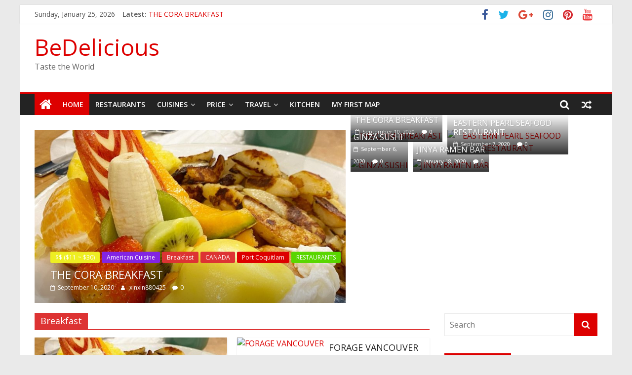

--- FILE ---
content_type: text/html; charset=UTF-8
request_url: https://food.belindajin.com/
body_size: 22923
content:
<!DOCTYPE html>
<html lang="en-US">
<head>
			<meta charset="UTF-8" />
		<meta name="viewport" content="width=device-width, initial-scale=1">
		<link rel="profile" href="https://gmpg.org/xfn/11" />
		<meta name='robots' content='index, follow, max-image-preview:large, max-snippet:-1, max-video-preview:-1' />

	<!-- This site is optimized with the Yoast SEO plugin v26.5 - https://yoast.com/wordpress/plugins/seo/ -->
	<title>BeDelicious - Taste the World</title>
	<meta name="description" content="Taste the World" />
	<link rel="canonical" href="https://food.belindajin.com/" />
	<link rel="next" href="https://food.belindajin.com/page/2/" />
	<meta property="og:locale" content="en_US" />
	<meta property="og:type" content="website" />
	<meta property="og:title" content="BeDelicious" />
	<meta property="og:description" content="Taste the World" />
	<meta property="og:url" content="https://food.belindajin.com/" />
	<meta property="og:site_name" content="BeDelicious" />
	<meta name="twitter:card" content="summary_large_image" />
	<meta name="twitter:site" content="@BeDeclicious" />
	<script type="application/ld+json" class="yoast-schema-graph">{"@context":"https://schema.org","@graph":[{"@type":"CollectionPage","@id":"https://food.belindajin.com/","url":"https://food.belindajin.com/","name":"BeDelicious - Taste the World","isPartOf":{"@id":"https://food.belindajin.com/#website"},"about":{"@id":"https://food.belindajin.com/#organization"},"description":"Taste the World","breadcrumb":{"@id":"https://food.belindajin.com/#breadcrumb"},"inLanguage":"en-US"},{"@type":"BreadcrumbList","@id":"https://food.belindajin.com/#breadcrumb","itemListElement":[{"@type":"ListItem","position":1,"name":"Home"}]},{"@type":"WebSite","@id":"https://food.belindajin.com/#website","url":"https://food.belindajin.com/","name":"BeDelicious","description":"Taste the World","publisher":{"@id":"https://food.belindajin.com/#organization"},"potentialAction":[{"@type":"SearchAction","target":{"@type":"EntryPoint","urlTemplate":"https://food.belindajin.com/?s={search_term_string}"},"query-input":{"@type":"PropertyValueSpecification","valueRequired":true,"valueName":"search_term_string"}}],"inLanguage":"en-US"},{"@type":"Organization","@id":"https://food.belindajin.com/#organization","name":"BeDelicious","url":"https://food.belindajin.com/","logo":{"@type":"ImageObject","inLanguage":"en-US","@id":"https://food.belindajin.com/#/schema/logo/image/","url":"http://food.belindajin.com/wp-content/uploads/2017/05/4.png","contentUrl":"http://food.belindajin.com/wp-content/uploads/2017/05/4.png","width":284,"height":284,"caption":"BeDelicious"},"image":{"@id":"https://food.belindajin.com/#/schema/logo/image/"},"sameAs":["https://www.facebook.com/BeDelicious.foodie/","https://x.com/BeDeclicious","https://www.instagram.com/bedelicious.foodiestyle/"]}]}</script>
	<!-- / Yoast SEO plugin. -->


<link rel='dns-prefetch' href='//static.addtoany.com' />
<link rel='dns-prefetch' href='//maps.google.com' />
<link rel='dns-prefetch' href='//fonts.googleapis.com' />
<link rel="alternate" type="application/rss+xml" title="BeDelicious &raquo; Feed" href="https://food.belindajin.com/feed/" />
<link rel="alternate" type="application/rss+xml" title="BeDelicious &raquo; Comments Feed" href="https://food.belindajin.com/comments/feed/" />
		<!-- This site uses the Google Analytics by MonsterInsights plugin v9.11.1 - Using Analytics tracking - https://www.monsterinsights.com/ -->
		<!-- Note: MonsterInsights is not currently configured on this site. The site owner needs to authenticate with Google Analytics in the MonsterInsights settings panel. -->
					<!-- No tracking code set -->
				<!-- / Google Analytics by MonsterInsights -->
		<style id='wp-img-auto-sizes-contain-inline-css' type='text/css'>
img:is([sizes=auto i],[sizes^="auto," i]){contain-intrinsic-size:3000px 1500px}
/*# sourceURL=wp-img-auto-sizes-contain-inline-css */
</style>
<link rel='stylesheet' id='sbi_styles-css' href="https://food.belindajin.com/wp-content/plugins/instagram-feed/css/sbi-styles.min.css?ver=6.10.0" type='text/css' media='all' />
<link rel='stylesheet' id='fpw_styles_css-css' href="https://food.belindajin.com/wp-content/plugins/feature-a-page-widget/css/fpw_styles.css?ver=2.1.0" type='text/css' media='all' />
<style id='wp-emoji-styles-inline-css' type='text/css'>

	img.wp-smiley, img.emoji {
		display: inline !important;
		border: none !important;
		box-shadow: none !important;
		height: 1em !important;
		width: 1em !important;
		margin: 0 0.07em !important;
		vertical-align: -0.1em !important;
		background: none !important;
		padding: 0 !important;
	}
/*# sourceURL=wp-emoji-styles-inline-css */
</style>
<style id='wp-block-library-inline-css' type='text/css'>
:root{--wp-block-synced-color:#7a00df;--wp-block-synced-color--rgb:122,0,223;--wp-bound-block-color:var(--wp-block-synced-color);--wp-editor-canvas-background:#ddd;--wp-admin-theme-color:#007cba;--wp-admin-theme-color--rgb:0,124,186;--wp-admin-theme-color-darker-10:#006ba1;--wp-admin-theme-color-darker-10--rgb:0,107,160.5;--wp-admin-theme-color-darker-20:#005a87;--wp-admin-theme-color-darker-20--rgb:0,90,135;--wp-admin-border-width-focus:2px}@media (min-resolution:192dpi){:root{--wp-admin-border-width-focus:1.5px}}.wp-element-button{cursor:pointer}:root .has-very-light-gray-background-color{background-color:#eee}:root .has-very-dark-gray-background-color{background-color:#313131}:root .has-very-light-gray-color{color:#eee}:root .has-very-dark-gray-color{color:#313131}:root .has-vivid-green-cyan-to-vivid-cyan-blue-gradient-background{background:linear-gradient(135deg,#00d084,#0693e3)}:root .has-purple-crush-gradient-background{background:linear-gradient(135deg,#34e2e4,#4721fb 50%,#ab1dfe)}:root .has-hazy-dawn-gradient-background{background:linear-gradient(135deg,#faaca8,#dad0ec)}:root .has-subdued-olive-gradient-background{background:linear-gradient(135deg,#fafae1,#67a671)}:root .has-atomic-cream-gradient-background{background:linear-gradient(135deg,#fdd79a,#004a59)}:root .has-nightshade-gradient-background{background:linear-gradient(135deg,#330968,#31cdcf)}:root .has-midnight-gradient-background{background:linear-gradient(135deg,#020381,#2874fc)}:root{--wp--preset--font-size--normal:16px;--wp--preset--font-size--huge:42px}.has-regular-font-size{font-size:1em}.has-larger-font-size{font-size:2.625em}.has-normal-font-size{font-size:var(--wp--preset--font-size--normal)}.has-huge-font-size{font-size:var(--wp--preset--font-size--huge)}.has-text-align-center{text-align:center}.has-text-align-left{text-align:left}.has-text-align-right{text-align:right}.has-fit-text{white-space:nowrap!important}#end-resizable-editor-section{display:none}.aligncenter{clear:both}.items-justified-left{justify-content:flex-start}.items-justified-center{justify-content:center}.items-justified-right{justify-content:flex-end}.items-justified-space-between{justify-content:space-between}.screen-reader-text{border:0;clip-path:inset(50%);height:1px;margin:-1px;overflow:hidden;padding:0;position:absolute;width:1px;word-wrap:normal!important}.screen-reader-text:focus{background-color:#ddd;clip-path:none;color:#444;display:block;font-size:1em;height:auto;left:5px;line-height:normal;padding:15px 23px 14px;text-decoration:none;top:5px;width:auto;z-index:100000}html :where(.has-border-color){border-style:solid}html :where([style*=border-top-color]){border-top-style:solid}html :where([style*=border-right-color]){border-right-style:solid}html :where([style*=border-bottom-color]){border-bottom-style:solid}html :where([style*=border-left-color]){border-left-style:solid}html :where([style*=border-width]){border-style:solid}html :where([style*=border-top-width]){border-top-style:solid}html :where([style*=border-right-width]){border-right-style:solid}html :where([style*=border-bottom-width]){border-bottom-style:solid}html :where([style*=border-left-width]){border-left-style:solid}html :where(img[class*=wp-image-]){height:auto;max-width:100%}:where(figure){margin:0 0 1em}html :where(.is-position-sticky){--wp-admin--admin-bar--position-offset:var(--wp-admin--admin-bar--height,0px)}@media screen and (max-width:600px){html :where(.is-position-sticky){--wp-admin--admin-bar--position-offset:0px}}

/*# sourceURL=wp-block-library-inline-css */
</style><style id='wp-block-paragraph-inline-css' type='text/css'>
.is-small-text{font-size:.875em}.is-regular-text{font-size:1em}.is-large-text{font-size:2.25em}.is-larger-text{font-size:3em}.has-drop-cap:not(:focus):first-letter{float:left;font-size:8.4em;font-style:normal;font-weight:100;line-height:.68;margin:.05em .1em 0 0;text-transform:uppercase}body.rtl .has-drop-cap:not(:focus):first-letter{float:none;margin-left:.1em}p.has-drop-cap.has-background{overflow:hidden}:root :where(p.has-background){padding:1.25em 2.375em}:where(p.has-text-color:not(.has-link-color)) a{color:inherit}p.has-text-align-left[style*="writing-mode:vertical-lr"],p.has-text-align-right[style*="writing-mode:vertical-rl"]{rotate:180deg}
/*# sourceURL=http://food.belindajin.com/wp-includes/blocks/paragraph/style.min.css */
</style>
<style id='wp-block-table-inline-css' type='text/css'>
.wp-block-table{overflow-x:auto}.wp-block-table table{border-collapse:collapse;width:100%}.wp-block-table thead{border-bottom:3px solid}.wp-block-table tfoot{border-top:3px solid}.wp-block-table td,.wp-block-table th{border:1px solid;padding:.5em}.wp-block-table .has-fixed-layout{table-layout:fixed;width:100%}.wp-block-table .has-fixed-layout td,.wp-block-table .has-fixed-layout th{word-break:break-word}.wp-block-table.aligncenter,.wp-block-table.alignleft,.wp-block-table.alignright{display:table;width:auto}.wp-block-table.aligncenter td,.wp-block-table.aligncenter th,.wp-block-table.alignleft td,.wp-block-table.alignleft th,.wp-block-table.alignright td,.wp-block-table.alignright th{word-break:break-word}.wp-block-table .has-subtle-light-gray-background-color{background-color:#f3f4f5}.wp-block-table .has-subtle-pale-green-background-color{background-color:#e9fbe5}.wp-block-table .has-subtle-pale-blue-background-color{background-color:#e7f5fe}.wp-block-table .has-subtle-pale-pink-background-color{background-color:#fcf0ef}.wp-block-table.is-style-stripes{background-color:initial;border-collapse:inherit;border-spacing:0}.wp-block-table.is-style-stripes tbody tr:nth-child(odd){background-color:#f0f0f0}.wp-block-table.is-style-stripes.has-subtle-light-gray-background-color tbody tr:nth-child(odd){background-color:#f3f4f5}.wp-block-table.is-style-stripes.has-subtle-pale-green-background-color tbody tr:nth-child(odd){background-color:#e9fbe5}.wp-block-table.is-style-stripes.has-subtle-pale-blue-background-color tbody tr:nth-child(odd){background-color:#e7f5fe}.wp-block-table.is-style-stripes.has-subtle-pale-pink-background-color tbody tr:nth-child(odd){background-color:#fcf0ef}.wp-block-table.is-style-stripes td,.wp-block-table.is-style-stripes th{border-color:#0000}.wp-block-table.is-style-stripes{border-bottom:1px solid #f0f0f0}.wp-block-table .has-border-color td,.wp-block-table .has-border-color th,.wp-block-table .has-border-color tr,.wp-block-table .has-border-color>*{border-color:inherit}.wp-block-table table[style*=border-top-color] tr:first-child,.wp-block-table table[style*=border-top-color] tr:first-child td,.wp-block-table table[style*=border-top-color] tr:first-child th,.wp-block-table table[style*=border-top-color]>*,.wp-block-table table[style*=border-top-color]>* td,.wp-block-table table[style*=border-top-color]>* th{border-top-color:inherit}.wp-block-table table[style*=border-top-color] tr:not(:first-child){border-top-color:initial}.wp-block-table table[style*=border-right-color] td:last-child,.wp-block-table table[style*=border-right-color] th,.wp-block-table table[style*=border-right-color] tr,.wp-block-table table[style*=border-right-color]>*{border-right-color:inherit}.wp-block-table table[style*=border-bottom-color] tr:last-child,.wp-block-table table[style*=border-bottom-color] tr:last-child td,.wp-block-table table[style*=border-bottom-color] tr:last-child th,.wp-block-table table[style*=border-bottom-color]>*,.wp-block-table table[style*=border-bottom-color]>* td,.wp-block-table table[style*=border-bottom-color]>* th{border-bottom-color:inherit}.wp-block-table table[style*=border-bottom-color] tr:not(:last-child){border-bottom-color:initial}.wp-block-table table[style*=border-left-color] td:first-child,.wp-block-table table[style*=border-left-color] th,.wp-block-table table[style*=border-left-color] tr,.wp-block-table table[style*=border-left-color]>*{border-left-color:inherit}.wp-block-table table[style*=border-style] td,.wp-block-table table[style*=border-style] th,.wp-block-table table[style*=border-style] tr,.wp-block-table table[style*=border-style]>*{border-style:inherit}.wp-block-table table[style*=border-width] td,.wp-block-table table[style*=border-width] th,.wp-block-table table[style*=border-width] tr,.wp-block-table table[style*=border-width]>*{border-style:inherit;border-width:inherit}
/*# sourceURL=http://food.belindajin.com/wp-includes/blocks/table/style.min.css */
</style>
<style id='wp-block-table-theme-inline-css' type='text/css'>
.wp-block-table{margin:0 0 1em}.wp-block-table td,.wp-block-table th{word-break:normal}.wp-block-table :where(figcaption){color:#555;font-size:13px;text-align:center}.is-dark-theme .wp-block-table :where(figcaption){color:#ffffffa6}
/*# sourceURL=http://food.belindajin.com/wp-includes/blocks/table/theme.min.css */
</style>
<style id='global-styles-inline-css' type='text/css'>
:root{--wp--preset--aspect-ratio--square: 1;--wp--preset--aspect-ratio--4-3: 4/3;--wp--preset--aspect-ratio--3-4: 3/4;--wp--preset--aspect-ratio--3-2: 3/2;--wp--preset--aspect-ratio--2-3: 2/3;--wp--preset--aspect-ratio--16-9: 16/9;--wp--preset--aspect-ratio--9-16: 9/16;--wp--preset--color--black: #000000;--wp--preset--color--cyan-bluish-gray: #abb8c3;--wp--preset--color--white: #ffffff;--wp--preset--color--pale-pink: #f78da7;--wp--preset--color--vivid-red: #cf2e2e;--wp--preset--color--luminous-vivid-orange: #ff6900;--wp--preset--color--luminous-vivid-amber: #fcb900;--wp--preset--color--light-green-cyan: #7bdcb5;--wp--preset--color--vivid-green-cyan: #00d084;--wp--preset--color--pale-cyan-blue: #8ed1fc;--wp--preset--color--vivid-cyan-blue: #0693e3;--wp--preset--color--vivid-purple: #9b51e0;--wp--preset--gradient--vivid-cyan-blue-to-vivid-purple: linear-gradient(135deg,rgb(6,147,227) 0%,rgb(155,81,224) 100%);--wp--preset--gradient--light-green-cyan-to-vivid-green-cyan: linear-gradient(135deg,rgb(122,220,180) 0%,rgb(0,208,130) 100%);--wp--preset--gradient--luminous-vivid-amber-to-luminous-vivid-orange: linear-gradient(135deg,rgb(252,185,0) 0%,rgb(255,105,0) 100%);--wp--preset--gradient--luminous-vivid-orange-to-vivid-red: linear-gradient(135deg,rgb(255,105,0) 0%,rgb(207,46,46) 100%);--wp--preset--gradient--very-light-gray-to-cyan-bluish-gray: linear-gradient(135deg,rgb(238,238,238) 0%,rgb(169,184,195) 100%);--wp--preset--gradient--cool-to-warm-spectrum: linear-gradient(135deg,rgb(74,234,220) 0%,rgb(151,120,209) 20%,rgb(207,42,186) 40%,rgb(238,44,130) 60%,rgb(251,105,98) 80%,rgb(254,248,76) 100%);--wp--preset--gradient--blush-light-purple: linear-gradient(135deg,rgb(255,206,236) 0%,rgb(152,150,240) 100%);--wp--preset--gradient--blush-bordeaux: linear-gradient(135deg,rgb(254,205,165) 0%,rgb(254,45,45) 50%,rgb(107,0,62) 100%);--wp--preset--gradient--luminous-dusk: linear-gradient(135deg,rgb(255,203,112) 0%,rgb(199,81,192) 50%,rgb(65,88,208) 100%);--wp--preset--gradient--pale-ocean: linear-gradient(135deg,rgb(255,245,203) 0%,rgb(182,227,212) 50%,rgb(51,167,181) 100%);--wp--preset--gradient--electric-grass: linear-gradient(135deg,rgb(202,248,128) 0%,rgb(113,206,126) 100%);--wp--preset--gradient--midnight: linear-gradient(135deg,rgb(2,3,129) 0%,rgb(40,116,252) 100%);--wp--preset--font-size--small: 13px;--wp--preset--font-size--medium: 20px;--wp--preset--font-size--large: 36px;--wp--preset--font-size--x-large: 42px;--wp--preset--spacing--20: 0.44rem;--wp--preset--spacing--30: 0.67rem;--wp--preset--spacing--40: 1rem;--wp--preset--spacing--50: 1.5rem;--wp--preset--spacing--60: 2.25rem;--wp--preset--spacing--70: 3.38rem;--wp--preset--spacing--80: 5.06rem;--wp--preset--shadow--natural: 6px 6px 9px rgba(0, 0, 0, 0.2);--wp--preset--shadow--deep: 12px 12px 50px rgba(0, 0, 0, 0.4);--wp--preset--shadow--sharp: 6px 6px 0px rgba(0, 0, 0, 0.2);--wp--preset--shadow--outlined: 6px 6px 0px -3px rgb(255, 255, 255), 6px 6px rgb(0, 0, 0);--wp--preset--shadow--crisp: 6px 6px 0px rgb(0, 0, 0);}:where(.is-layout-flex){gap: 0.5em;}:where(.is-layout-grid){gap: 0.5em;}body .is-layout-flex{display: flex;}.is-layout-flex{flex-wrap: wrap;align-items: center;}.is-layout-flex > :is(*, div){margin: 0;}body .is-layout-grid{display: grid;}.is-layout-grid > :is(*, div){margin: 0;}:where(.wp-block-columns.is-layout-flex){gap: 2em;}:where(.wp-block-columns.is-layout-grid){gap: 2em;}:where(.wp-block-post-template.is-layout-flex){gap: 1.25em;}:where(.wp-block-post-template.is-layout-grid){gap: 1.25em;}.has-black-color{color: var(--wp--preset--color--black) !important;}.has-cyan-bluish-gray-color{color: var(--wp--preset--color--cyan-bluish-gray) !important;}.has-white-color{color: var(--wp--preset--color--white) !important;}.has-pale-pink-color{color: var(--wp--preset--color--pale-pink) !important;}.has-vivid-red-color{color: var(--wp--preset--color--vivid-red) !important;}.has-luminous-vivid-orange-color{color: var(--wp--preset--color--luminous-vivid-orange) !important;}.has-luminous-vivid-amber-color{color: var(--wp--preset--color--luminous-vivid-amber) !important;}.has-light-green-cyan-color{color: var(--wp--preset--color--light-green-cyan) !important;}.has-vivid-green-cyan-color{color: var(--wp--preset--color--vivid-green-cyan) !important;}.has-pale-cyan-blue-color{color: var(--wp--preset--color--pale-cyan-blue) !important;}.has-vivid-cyan-blue-color{color: var(--wp--preset--color--vivid-cyan-blue) !important;}.has-vivid-purple-color{color: var(--wp--preset--color--vivid-purple) !important;}.has-black-background-color{background-color: var(--wp--preset--color--black) !important;}.has-cyan-bluish-gray-background-color{background-color: var(--wp--preset--color--cyan-bluish-gray) !important;}.has-white-background-color{background-color: var(--wp--preset--color--white) !important;}.has-pale-pink-background-color{background-color: var(--wp--preset--color--pale-pink) !important;}.has-vivid-red-background-color{background-color: var(--wp--preset--color--vivid-red) !important;}.has-luminous-vivid-orange-background-color{background-color: var(--wp--preset--color--luminous-vivid-orange) !important;}.has-luminous-vivid-amber-background-color{background-color: var(--wp--preset--color--luminous-vivid-amber) !important;}.has-light-green-cyan-background-color{background-color: var(--wp--preset--color--light-green-cyan) !important;}.has-vivid-green-cyan-background-color{background-color: var(--wp--preset--color--vivid-green-cyan) !important;}.has-pale-cyan-blue-background-color{background-color: var(--wp--preset--color--pale-cyan-blue) !important;}.has-vivid-cyan-blue-background-color{background-color: var(--wp--preset--color--vivid-cyan-blue) !important;}.has-vivid-purple-background-color{background-color: var(--wp--preset--color--vivid-purple) !important;}.has-black-border-color{border-color: var(--wp--preset--color--black) !important;}.has-cyan-bluish-gray-border-color{border-color: var(--wp--preset--color--cyan-bluish-gray) !important;}.has-white-border-color{border-color: var(--wp--preset--color--white) !important;}.has-pale-pink-border-color{border-color: var(--wp--preset--color--pale-pink) !important;}.has-vivid-red-border-color{border-color: var(--wp--preset--color--vivid-red) !important;}.has-luminous-vivid-orange-border-color{border-color: var(--wp--preset--color--luminous-vivid-orange) !important;}.has-luminous-vivid-amber-border-color{border-color: var(--wp--preset--color--luminous-vivid-amber) !important;}.has-light-green-cyan-border-color{border-color: var(--wp--preset--color--light-green-cyan) !important;}.has-vivid-green-cyan-border-color{border-color: var(--wp--preset--color--vivid-green-cyan) !important;}.has-pale-cyan-blue-border-color{border-color: var(--wp--preset--color--pale-cyan-blue) !important;}.has-vivid-cyan-blue-border-color{border-color: var(--wp--preset--color--vivid-cyan-blue) !important;}.has-vivid-purple-border-color{border-color: var(--wp--preset--color--vivid-purple) !important;}.has-vivid-cyan-blue-to-vivid-purple-gradient-background{background: var(--wp--preset--gradient--vivid-cyan-blue-to-vivid-purple) !important;}.has-light-green-cyan-to-vivid-green-cyan-gradient-background{background: var(--wp--preset--gradient--light-green-cyan-to-vivid-green-cyan) !important;}.has-luminous-vivid-amber-to-luminous-vivid-orange-gradient-background{background: var(--wp--preset--gradient--luminous-vivid-amber-to-luminous-vivid-orange) !important;}.has-luminous-vivid-orange-to-vivid-red-gradient-background{background: var(--wp--preset--gradient--luminous-vivid-orange-to-vivid-red) !important;}.has-very-light-gray-to-cyan-bluish-gray-gradient-background{background: var(--wp--preset--gradient--very-light-gray-to-cyan-bluish-gray) !important;}.has-cool-to-warm-spectrum-gradient-background{background: var(--wp--preset--gradient--cool-to-warm-spectrum) !important;}.has-blush-light-purple-gradient-background{background: var(--wp--preset--gradient--blush-light-purple) !important;}.has-blush-bordeaux-gradient-background{background: var(--wp--preset--gradient--blush-bordeaux) !important;}.has-luminous-dusk-gradient-background{background: var(--wp--preset--gradient--luminous-dusk) !important;}.has-pale-ocean-gradient-background{background: var(--wp--preset--gradient--pale-ocean) !important;}.has-electric-grass-gradient-background{background: var(--wp--preset--gradient--electric-grass) !important;}.has-midnight-gradient-background{background: var(--wp--preset--gradient--midnight) !important;}.has-small-font-size{font-size: var(--wp--preset--font-size--small) !important;}.has-medium-font-size{font-size: var(--wp--preset--font-size--medium) !important;}.has-large-font-size{font-size: var(--wp--preset--font-size--large) !important;}.has-x-large-font-size{font-size: var(--wp--preset--font-size--x-large) !important;}
/*# sourceURL=global-styles-inline-css */
</style>

<style id='classic-theme-styles-inline-css' type='text/css'>
/*! This file is auto-generated */
.wp-block-button__link{color:#fff;background-color:#32373c;border-radius:9999px;box-shadow:none;text-decoration:none;padding:calc(.667em + 2px) calc(1.333em + 2px);font-size:1.125em}.wp-block-file__button{background:#32373c;color:#fff;text-decoration:none}
/*# sourceURL=/wp-includes/css/classic-themes.min.css */
</style>
<link rel='stylesheet' id='contact-form-7-css' href="https://food.belindajin.com/wp-content/plugins/contact-form-7/includes/css/styles.css?ver=6.1.4" type='text/css' media='all' />
<link rel='stylesheet' id='wp-gmap-embed-front-css-css' href="https://food.belindajin.com/wp-content/plugins/gmap-embed/public/assets/css/front_custom_style.css?ver=1765306326" type='text/css' media='all' />
<link rel='stylesheet' id='colormag_style-css' href="https://food.belindajin.com/wp-content/themes/colormag/style.css?ver=2.0.0.3" type='text/css' media='all' />
<style id='colormag_style-inline-css' type='text/css'>
.colormag-button,blockquote,button,input[type=reset],input[type=button],input[type=submit],#masthead.colormag-header-clean #site-navigation.main-small-navigation .menu-toggle,.fa.search-top:hover,#masthead.colormag-header-classic #site-navigation.main-small-navigation .menu-toggle,.main-navigation ul li.focus > a,#masthead.colormag-header-classic .main-navigation ul ul.sub-menu li.focus > a,.home-icon.front_page_on,.main-navigation a:hover,.main-navigation ul li ul li a:hover,.main-navigation ul li ul li:hover>a,.main-navigation ul li.current-menu-ancestor>a,.main-navigation ul li.current-menu-item ul li a:hover,.main-navigation ul li.current-menu-item>a,.main-navigation ul li.current_page_ancestor>a,.main-navigation ul li.current_page_item>a,.main-navigation ul li:hover>a,.main-small-navigation li a:hover,.site-header .menu-toggle:hover,#masthead.colormag-header-classic .main-navigation ul ul.sub-menu li:hover > a,#masthead.colormag-header-classic .main-navigation ul ul.sub-menu li.current-menu-ancestor > a,#masthead.colormag-header-classic .main-navigation ul ul.sub-menu li.current-menu-item > a,#masthead .main-small-navigation li:hover > a,#masthead .main-small-navigation li.current-page-ancestor > a,#masthead .main-small-navigation li.current-menu-ancestor > a,#masthead .main-small-navigation li.current-page-item > a,#masthead .main-small-navigation li.current-menu-item > a,.main-small-navigation .current-menu-item>a,.main-small-navigation .current_page_item > a,.promo-button-area a:hover,#content .wp-pagenavi .current,#content .wp-pagenavi a:hover,.format-link .entry-content a,.pagination span,.comments-area .comment-author-link span,#secondary .widget-title span,.footer-widgets-area .widget-title span,.colormag-footer--classic .footer-widgets-area .widget-title span::before,.advertisement_above_footer .widget-title span,#content .post .article-content .above-entry-meta .cat-links a,.page-header .page-title span,.entry-meta .post-format i,.more-link,.no-post-thumbnail,.widget_featured_slider .slide-content .above-entry-meta .cat-links a,.widget_highlighted_posts .article-content .above-entry-meta .cat-links a,.widget_featured_posts .article-content .above-entry-meta .cat-links a,.widget_featured_posts .widget-title span,.widget_slider_area .widget-title span,.widget_beside_slider .widget-title span,.wp-block-quote,.wp-block-quote.is-style-large,.wp-block-quote.has-text-align-right{background-color:#dd0000;}#site-title a,.next a:hover,.previous a:hover,.social-links i.fa:hover,a,#masthead.colormag-header-clean .social-links li:hover i.fa,#masthead.colormag-header-classic .social-links li:hover i.fa,#masthead.colormag-header-clean .breaking-news .newsticker a:hover,#masthead.colormag-header-classic .breaking-news .newsticker a:hover,#masthead.colormag-header-classic #site-navigation .fa.search-top:hover,#masthead.colormag-header-classic #site-navigation.main-navigation .random-post a:hover .fa-random,.dark-skin #masthead.colormag-header-classic #site-navigation.main-navigation .home-icon:hover .fa,#masthead .main-small-navigation li:hover > .sub-toggle i,.better-responsive-menu #masthead .main-small-navigation .sub-toggle.active .fa,#masthead.colormag-header-classic .main-navigation .home-icon a:hover .fa,.pagination a span:hover,#content .comments-area a.comment-edit-link:hover,#content .comments-area a.comment-permalink:hover,#content .comments-area article header cite a:hover,.comments-area .comment-author-link a:hover,.comment .comment-reply-link:hover,.nav-next a,.nav-previous a,.footer-widgets-area a:hover,a#scroll-up i,#content .post .article-content .entry-title a:hover,.entry-meta .byline i,.entry-meta .cat-links i,.entry-meta a,.post .entry-title a:hover,.search .entry-title a:hover,.entry-meta .comments-link a:hover,.entry-meta .edit-link a:hover,.entry-meta .posted-on a:hover,.entry-meta .tag-links a:hover,.single #content .tags a:hover,.post-box .entry-meta .cat-links a:hover,.post-box .entry-meta .posted-on a:hover,.post.post-box .entry-title a:hover,.widget_featured_slider .slide-content .below-entry-meta .byline a:hover,.widget_featured_slider .slide-content .below-entry-meta .comments a:hover,.widget_featured_slider .slide-content .below-entry-meta .posted-on a:hover,.widget_featured_slider .slide-content .entry-title a:hover,.byline a:hover,.comments a:hover,.edit-link a:hover,.posted-on a:hover,.tag-links a:hover,.widget_highlighted_posts .article-content .below-entry-meta .byline a:hover,.widget_highlighted_posts .article-content .below-entry-meta .comments a:hover,.widget_highlighted_posts .article-content .below-entry-meta .posted-on a:hover,.widget_highlighted_posts .article-content .entry-title a:hover,.widget_featured_posts .article-content .entry-title a:hover,.related-posts-main-title .fa,.single-related-posts .article-content .entry-title a:hover{color:#dd0000;}#site-navigation{border-top-color:#dd0000;}#masthead.colormag-header-classic .main-navigation ul ul.sub-menu li:hover,#masthead.colormag-header-classic .main-navigation ul ul.sub-menu li.current-menu-ancestor,#masthead.colormag-header-classic .main-navigation ul ul.sub-menu li.current-menu-item,#masthead.colormag-header-classic #site-navigation .menu-toggle,#masthead.colormag-header-classic #site-navigation .menu-toggle:hover,#masthead.colormag-header-classic .main-navigation ul > li:hover > a,#masthead.colormag-header-classic .main-navigation ul > li.current-menu-item > a,#masthead.colormag-header-classic .main-navigation ul > li.current-menu-ancestor > a,#masthead.colormag-header-classic .main-navigation ul li.focus > a,.promo-button-area a:hover,.pagination a span:hover{border-color:#dd0000;}#secondary .widget-title,.footer-widgets-area .widget-title,.advertisement_above_footer .widget-title,.page-header .page-title,.widget_featured_posts .widget-title,.widget_slider_area .widget-title,.widget_beside_slider .widget-title{border-bottom-color:#dd0000;}@media (max-width:768px){.better-responsive-menu .sub-toggle{background-color:#bf0000;}}
/*# sourceURL=colormag_style-inline-css */
</style>
<link rel='stylesheet' id='colormag-featured-image-popup-css-css' href="https://food.belindajin.com/wp-content/themes/colormag/js/magnific-popup/magnific-popup.min.css?ver=2.0.0.3" type='text/css' media='all' />
<link rel='stylesheet' id='colormag-fontawesome-css' href="https://food.belindajin.com/wp-content/themes/colormag/fontawesome/css/font-awesome.min.css?ver=2.0.0.3" type='text/css' media='all' />
<link rel='stylesheet' id='colormag_googlefonts-css' href='//fonts.googleapis.com/css?family=Open+Sans%3A400%2C600&#038;ver=2.0.0.3' type='text/css' media='all' />
<link rel='stylesheet' id='wp_review-style-css' href="https://food.belindajin.com/wp-content/plugins/wp-review/public/css/wp-review.css?ver=5.3.5" type='text/css' media='all' />
<link rel='stylesheet' id='addtoany-css' href="https://food.belindajin.com/wp-content/plugins/add-to-any/addtoany.min.css?ver=1.16" type='text/css' media='all' />
<link rel='stylesheet' id='open-social-style-css' href="https://food.belindajin.com/wp-content/plugins/open-social/res/main.css?v=1577231509&#038;ver=6.9" type='text/css' media='all' />
<script type="text/javascript" id="addtoany-core-js-before">
/* <![CDATA[ */
window.a2a_config=window.a2a_config||{};a2a_config.callbacks=[];a2a_config.overlays=[];a2a_config.templates={};

//# sourceURL=addtoany-core-js-before
/* ]]> */
</script>
<script type="text/javascript" defer src="https://static.addtoany.com/menu/page.js" id="addtoany-core-js"></script>
<script type="text/javascript" src="https://food.belindajin.com/wp-includes/js/jquery/jquery.min.js?ver=3.7.1" id="jquery-core-js"></script>
<script type="text/javascript" src="https://food.belindajin.com/wp-includes/js/jquery/jquery-migrate.min.js?ver=3.4.1" id="jquery-migrate-js"></script>
<script type="text/javascript" defer src="https://food.belindajin.com/wp-content/plugins/add-to-any/addtoany.min.js?ver=1.1" id="addtoany-jquery-js"></script>
<script type="text/javascript" src="https://maps.google.com/maps/api/js?key=AIzaSyAh8BRLMyALYvklH4sQliMpumFl8dk08S4&amp;libraries=places&amp;language=en&amp;region=US&amp;callback=Function.prototype&amp;ver=6.9" id="wp-gmap-api-js"></script>
<script type="text/javascript" id="wp-gmap-api-js-after">
/* <![CDATA[ */
/* <![CDATA[ */

var wgm_status = {"p_v":"1.9.4","p_d_v":"20250717","l_api":"always","p_api":"N","i_p":true,"d_f_s_c":"N","d_s_v":"N","d_z_c":"N","d_p_c":"N","d_m_t_c":"N","d_m_w_z":"N","d_m_d":"N","d_m_d_c_z":"N","e_d_f_a_c":"N"};
/* ]]]]><![CDATA[> */
//# sourceURL=wp-gmap-api-js-after
/* ]]> */
</script>
<script type="text/javascript" src="https://food.belindajin.com/wp-content/plugins/open-social/res/jquery.qrcode.min.js?ver=6.9" id="jquery.qrcode-js"></script>
<link rel="https://api.w.org/" href="https://food.belindajin.com/wp-json/" /><link rel="EditURI" type="application/rsd+xml" title="RSD" href="https://food.belindajin.com/xmlrpc.php?rsd" />
<meta name="generator" content="WordPress 6.9" />
<link rel="icon" href="https://food.belindajin.com/wp-content/uploads/2017/05/4-150x150.png" sizes="32x32" />
<link rel="icon" href="https://food.belindajin.com/wp-content/uploads/2017/05/4-200x200.png" sizes="192x192" />
<link rel="apple-touch-icon" href="https://food.belindajin.com/wp-content/uploads/2017/05/4-200x200.png" />
<meta name="msapplication-TileImage" content="http://food.belindajin.com/wp-content/uploads/2017/05/4-284x280.png" />
<link rel='stylesheet' id='style-name-css' href="https://food.belindajin.com/wp-content/plugins/homepage-pop-up/css/mlab_popup.css?ver=6.9" type='text/css' media='all' />
</head>

<body class="home blog wp-custom-logo wp-embed-responsive wp-theme-colormag right-sidebar box-layout better-responsive-menu modula-best-grid-gallery">

		<div id="page" class="hfeed site">
				<a class="skip-link screen-reader-text" href="#main">Skip to content</a>
				<header id="masthead" class="site-header clearfix ">
				<div id="header-text-nav-container" class="clearfix">
		
			<div class="news-bar">
				<div class="inner-wrap clearfix">
					
		<div class="date-in-header">
			Sunday, January 25, 2026		</div>

		
		<div class="breaking-news">
			<strong class="breaking-news-latest">Latest:</strong>

			<ul class="newsticker">
									<li>
						<a href="https://food.belindajin.com/the-cora-breakfast/" title="THE CORA BREAKFAST">
							THE CORA BREAKFAST						</a>
					</li>
									<li>
						<a href="https://food.belindajin.com/eastern-pearl-seafood-restaurant/" title="EASTERN PEARL SEAFOOD RESTAURANT">
							EASTERN PEARL SEAFOOD RESTAURANT						</a>
					</li>
									<li>
						<a href="https://food.belindajin.com/ginza-sushi/" title="GINZA SUSHI">
							GINZA SUSHI						</a>
					</li>
									<li>
						<a href="https://food.belindajin.com/jinya-ramen-bar-2/" title="JINYA RAMEN BAR">
							JINYA RAMEN BAR						</a>
					</li>
									<li>
						<a href="https://food.belindajin.com/zabu-chicken/" title="ZABU CHICKEN">
							ZABU CHICKEN						</a>
					</li>
							</ul>
		</div>

		
		<div class="social-links clearfix">
			<ul>
				<li><a href="https://www.facebook.com/BeDeliciousFood/" target="_blank"><i class="fa fa-facebook"></i></a></li><li><a href="https://twitter.com/BeDeclicious" target="_blank"><i class="fa fa-twitter"></i></a></li><li><a href="#" target="_blank"><i class="fa fa-google-plus"></i></a></li><li><a href="https://www.instagram.com/bedeliciousfood/" target="_blank"><i class="fa fa-instagram"></i></a></li><li><a href="https://www.pinterest.ca/xinxin880425/bedelicious/" target="_blank"><i class="fa fa-pinterest"></i></a></li><li><a href="#" target="_blank"><i class="fa fa-youtube"></i></a></li>			</ul>
		</div><!-- .social-links -->
						</div>
			</div>

			
		<div class="inner-wrap">
			<div id="header-text-nav-wrap" class="clearfix">

				<div id="header-left-section">
					
					<div id="header-text" class="">
													<h1 id="site-title">
								<a href="https://food.belindajin.com/" title="BeDelicious" rel="home">BeDelicious</a>
							</h1>
						
													<p id="site-description">
								Taste the World							</p><!-- #site-description -->
											</div><!-- #header-text -->
				</div><!-- #header-left-section -->

				<div id="header-right-section">
									</div><!-- #header-right-section -->

			</div><!-- #header-text-nav-wrap -->
		</div><!-- .inner-wrap -->

		
		<nav id="site-navigation" class="main-navigation clearfix" role="navigation">
			<div class="inner-wrap clearfix">
				
					<div class="home-icon front_page_on">
						<a href="https://food.belindajin.com/" title="BeDelicious">
							<i class="fa fa-home"></i>
						</a>
					</div>
				
									<div class="search-random-icons-container">
						
		<div class="random-post">
							<a href="https://food.belindajin.com/sushi-garden/" title="View a random post">
					<i class="fa fa-random"></i>
				</a>
					</div>

									<div class="top-search-wrap">
								<i class="fa fa-search search-top"></i>
								<div class="search-form-top">
									
<form action="https://food.belindajin.com/" class="search-form searchform clearfix" method="get" role="search">

	<div class="search-wrap">
		<input type="search"
		       class="s field"
		       name="s"
		       value=""
		       placeholder="Search"
		/>

		<button class="search-icon" type="submit"></button>
	</div>

</form><!-- .searchform -->
								</div>
							</div>
											</div>
				
				<p class="menu-toggle"></p>
				<div class="menu-primary-container"><ul id="menu-menu" class="menu"><li id="menu-item-18" class="menu-item menu-item-type-custom menu-item-object-custom current-menu-item current_page_item menu-item-home menu-item-18"><a href="https://food.belindajin.com/" aria-current="page">Home</a></li>
<li id="menu-item-385" class="menu-item menu-item-type-taxonomy menu-item-object-category menu-item-385"><a href="https://food.belindajin.com/category/restaurants/">RESTAURANTS</a></li>
<li id="menu-item-306" class="menu-item menu-item-type-taxonomy menu-item-object-category menu-item-has-children menu-item-306"><a href="https://food.belindajin.com/category/cuisines/">CUISINES</a>
<ul class="sub-menu">
	<li id="menu-item-353" class="menu-item menu-item-type-taxonomy menu-item-object-category menu-item-353"><a href="https://food.belindajin.com/category/cuisines/americas-cuisines/">American Cuisine</a></li>
	<li id="menu-item-354" class="menu-item menu-item-type-taxonomy menu-item-object-category menu-item-354"><a href="https://food.belindajin.com/category/cuisines/asian/">Asian Cuisine</a></li>
	<li id="menu-item-359" class="menu-item menu-item-type-taxonomy menu-item-object-category menu-item-359"><a href="https://food.belindajin.com/category/cuisines/oceanic-cuisines/">Oceanic Cuisine</a></li>
	<li id="menu-item-356" class="menu-item menu-item-type-taxonomy menu-item-object-category menu-item-356"><a href="https://food.belindajin.com/category/cuisines/european-cuisines/">European Cuisine</a></li>
</ul>
</li>
<li id="menu-item-370" class="menu-item menu-item-type-taxonomy menu-item-object-category menu-item-has-children menu-item-370"><a href="https://food.belindajin.com/category/price/">PRICE</a>
<ul class="sub-menu">
	<li id="menu-item-377" class="menu-item menu-item-type-taxonomy menu-item-object-category menu-item-377"><a href="https://food.belindajin.com/category/price/79/">$ (Under $10)</a></li>
	<li id="menu-item-378" class="menu-item menu-item-type-taxonomy menu-item-object-category menu-item-378"><a href="https://food.belindajin.com/category/price/80/">$$ ($11 ~ $30)</a></li>
	<li id="menu-item-379" class="menu-item menu-item-type-taxonomy menu-item-object-category menu-item-379"><a href="https://food.belindajin.com/category/price/81/">$$$ ($31 ~ $60)</a></li>
	<li id="menu-item-380" class="menu-item menu-item-type-taxonomy menu-item-object-category menu-item-380"><a href="https://food.belindajin.com/category/price/82/">$$$$ (Over $60)</a></li>
</ul>
</li>
<li id="menu-item-371" class="menu-item menu-item-type-taxonomy menu-item-object-category menu-item-has-children menu-item-371"><a href="https://food.belindajin.com/category/travel/">TRAVEL</a>
<ul class="sub-menu">
	<li id="menu-item-544" class="menu-item menu-item-type-taxonomy menu-item-object-category menu-item-has-children menu-item-544"><a href="https://food.belindajin.com/category/travel/canada/">CANADA</a>
	<ul class="sub-menu">
		<li id="menu-item-2982" class="menu-item menu-item-type-taxonomy menu-item-object-category menu-item-2982"><a href="https://food.belindajin.com/category/travel/canada/baff/">Banff</a></li>
		<li id="menu-item-638" class="menu-item menu-item-type-taxonomy menu-item-object-category menu-item-638"><a href="https://food.belindajin.com/category/travel/canada/burnaby/">Burnaby</a></li>
		<li id="menu-item-450" class="menu-item menu-item-type-taxonomy menu-item-object-category menu-item-450"><a href="https://food.belindajin.com/category/travel/canada/calgary/">Calgary</a></li>
		<li id="menu-item-1002" class="menu-item menu-item-type-taxonomy menu-item-object-category menu-item-1002"><a href="https://food.belindajin.com/category/travel/canada/coquitlam/">Coquitlam</a></li>
		<li id="menu-item-869" class="menu-item menu-item-type-taxonomy menu-item-object-category menu-item-869"><a href="https://food.belindajin.com/category/travel/canada/delta/">Delta</a></li>
		<li id="menu-item-376" class="menu-item menu-item-type-taxonomy menu-item-object-category menu-item-376"><a href="https://food.belindajin.com/category/travel/canada/lethbridge/">Lethbridge</a></li>
		<li id="menu-item-639" class="menu-item menu-item-type-taxonomy menu-item-object-category menu-item-639"><a href="https://food.belindajin.com/category/travel/canada/new-westminster/">New Westminster</a></li>
		<li id="menu-item-3816" class="menu-item menu-item-type-taxonomy menu-item-object-category menu-item-3816"><a href="https://food.belindajin.com/category/travel/canada/port-coquitlam/">Port Coquitlam</a></li>
		<li id="menu-item-489" class="menu-item menu-item-type-taxonomy menu-item-object-category menu-item-489"><a href="https://food.belindajin.com/category/travel/canada/richmond/">Richmond</a></li>
		<li id="menu-item-901" class="menu-item menu-item-type-taxonomy menu-item-object-category menu-item-901"><a href="https://food.belindajin.com/category/travel/canada/saskatoon/">Saskatoon</a></li>
		<li id="menu-item-375" class="menu-item menu-item-type-taxonomy menu-item-object-category menu-item-375"><a href="https://food.belindajin.com/category/travel/canada/surrey/">Surrey</a></li>
		<li id="menu-item-2115" class="menu-item menu-item-type-taxonomy menu-item-object-category menu-item-2115"><a href="https://food.belindajin.com/category/travel/canada/toronto/">Toronto</a></li>
		<li id="menu-item-374" class="menu-item menu-item-type-taxonomy menu-item-object-category menu-item-374"><a href="https://food.belindajin.com/category/travel/canada/vancouver/">Vancouver</a></li>
		<li id="menu-item-749" class="menu-item menu-item-type-taxonomy menu-item-object-category menu-item-749"><a href="https://food.belindajin.com/category/travel/canada/west-vancouver/">West Vancouver</a></li>
	</ul>
</li>
	<li id="menu-item-545" class="menu-item menu-item-type-taxonomy menu-item-object-category menu-item-has-children menu-item-545"><a href="https://food.belindajin.com/category/travel/china/">CHINA</a>
	<ul class="sub-menu">
		<li id="menu-item-546" class="menu-item menu-item-type-taxonomy menu-item-object-category menu-item-546"><a href="https://food.belindajin.com/category/travel/china/beijing/">Beijing</a></li>
		<li id="menu-item-547" class="menu-item menu-item-type-taxonomy menu-item-object-category menu-item-547"><a href="https://food.belindajin.com/category/travel/china/harbin/">Harbin</a></li>
	</ul>
</li>
	<li id="menu-item-543" class="menu-item menu-item-type-taxonomy menu-item-object-category menu-item-has-children menu-item-543"><a href="https://food.belindajin.com/category/travel/u-s/">U.S.</a>
	<ul class="sub-menu">
		<li id="menu-item-760" class="menu-item menu-item-type-taxonomy menu-item-object-category menu-item-760"><a href="https://food.belindajin.com/category/travel/u-s/seattle/">Seattle</a></li>
		<li id="menu-item-449" class="menu-item menu-item-type-taxonomy menu-item-object-category menu-item-449"><a href="https://food.belindajin.com/category/travel/u-s/boston/">Boston</a></li>
	</ul>
</li>
</ul>
</li>
<li id="menu-item-372" class="menu-item menu-item-type-taxonomy menu-item-object-category menu-item-372"><a href="https://food.belindajin.com/category/news/">KITCHEN</a></li>
<li id="menu-item-3827" class="menu-item menu-item-type-post_type menu-item-object-page menu-item-3827"><a href="https://food.belindajin.com/map/">My first map</a></li>
</ul></div>
			</div>
		</nav>

				</div><!-- #header-text-nav-container -->
				</header><!-- #masthead -->
				<div id="main" class="clearfix">
				<div class="inner-wrap clearfix">
			<div class="front-page-top-section clearfix">
		<div class="widget_slider_area">
			<section id="colormag_featured_posts_slider_widget-2" class="widget widget_featured_slider widget_featured_meta clearfix">
		<div class="widget_featured_slider_inner_wrap clearfix">
			
			<div class="widget_slider_area_rotate">
				
					<div class="single-slide displayblock">
						<figure class="slider-featured-image"><a href="https://food.belindajin.com/the-cora-breakfast/" title="THE CORA BREAKFAST"><img width="800" height="445" src="https://food.belindajin.com/wp-content/uploads/2020/09/A2B14256-EFDD-4029-8A76-3A32FB7B76CB-800x445.jpg" class="attachment-colormag-featured-image size-colormag-featured-image wp-post-image" alt="THE CORA BREAKFAST" title="THE CORA BREAKFAST" decoding="async" fetchpriority="high" /></a></figure>
						<div class="slide-content">
							<div class="above-entry-meta"><span class="cat-links"><a href="https://food.belindajin.com/category/price/80/" style="background:#eeee22" rel="category tag">$$ ($11 ~ $30)</a>&nbsp;<a href="https://food.belindajin.com/category/cuisines/americas-cuisines/" style="background:#8224e3" rel="category tag">American Cuisine</a>&nbsp;<a href="https://food.belindajin.com/category/time/breakfast/" style="background:#dd3333" rel="category tag">Breakfast</a>&nbsp;<a href="https://food.belindajin.com/category/travel/canada/" style="background:#dd3333" rel="category tag">CANADA</a>&nbsp;<a href="https://food.belindajin.com/category/travel/canada/port-coquitlam/" rel="category tag">Port Coquitlam</a>&nbsp;<a href="https://food.belindajin.com/category/restaurants/" style="background:#59d600" rel="category tag">RESTAURANTS</a>&nbsp;</span></div>		<h3 class="entry-title">
			<a href="https://food.belindajin.com/the-cora-breakfast/" title="THE CORA BREAKFAST">
				THE CORA BREAKFAST			</a>
		</h3>
		<div class="below-entry-meta"><span class="posted-on"><a href="https://food.belindajin.com/the-cora-breakfast/" title="3:03 am" rel="bookmark"><i class="fa fa-calendar-o"></i> <time class="entry-date published" datetime="2020-09-10T03:03:07+00:00">September 10, 2020</time><time class="updated" datetime="2020-09-10T03:05:25+00:00">September 10, 2020</time></a></span>
		<span class="byline">
			<span class="author vcard">
				<i class="fa fa-user"></i>
				<a class="url fn n" href="https://food.belindajin.com/author/xinxin880425/" title="xinxin880425">
					xinxin880425				</a>
			</span>
		</span>

					<span class="comments">
				<i class="fa fa-comment"></i><a href="https://food.belindajin.com/the-cora-breakfast/#respond">0</a>			</span>
		
		</div>						</div>

					</div>
					
					<div class="single-slide displaynone">
						<figure class="slider-featured-image"><a href="https://food.belindajin.com/eastern-pearl-seafood-restaurant/" title="EASTERN PEARL SEAFOOD RESTAURANT"><img width="800" height="445" src="https://food.belindajin.com/wp-content/uploads/2020/09/Screen-Shot-2020-09-07-at-9.39.12-AM-800x445.png" class="attachment-colormag-featured-image size-colormag-featured-image wp-post-image" alt="EASTERN PEARL SEAFOOD RESTAURANT" title="EASTERN PEARL SEAFOOD RESTAURANT" decoding="async" /></a></figure>
						<div class="slide-content">
							<div class="above-entry-meta"><span class="cat-links"><a href="https://food.belindajin.com/category/price/81/" style="background:#eeee22" rel="category tag">$$$ ($31 ~ $60)</a>&nbsp;<a href="https://food.belindajin.com/category/cuisines/asian/" style="background:#8224e3" rel="category tag">Asian Cuisine</a>&nbsp;<a href="https://food.belindajin.com/category/time/dinner/" style="background:#dd3333" rel="category tag">Dinner</a>&nbsp;<a href="https://food.belindajin.com/category/travel/canada/port-coquitlam/" rel="category tag">Port Coquitlam</a>&nbsp;<a href="https://food.belindajin.com/category/restaurants/" style="background:#59d600" rel="category tag">RESTAURANTS</a>&nbsp;</span></div>		<h3 class="entry-title">
			<a href="https://food.belindajin.com/eastern-pearl-seafood-restaurant/" title="EASTERN PEARL SEAFOOD RESTAURANT">
				EASTERN PEARL SEAFOOD RESTAURANT			</a>
		</h3>
		<div class="below-entry-meta"><span class="posted-on"><a href="https://food.belindajin.com/eastern-pearl-seafood-restaurant/" title="4:52 pm" rel="bookmark"><i class="fa fa-calendar-o"></i> <time class="entry-date published" datetime="2020-09-07T16:52:17+00:00">September 7, 2020</time><time class="updated" datetime="2020-09-07T16:52:20+00:00">September 7, 2020</time></a></span>
		<span class="byline">
			<span class="author vcard">
				<i class="fa fa-user"></i>
				<a class="url fn n" href="https://food.belindajin.com/author/xinxin880425/" title="xinxin880425">
					xinxin880425				</a>
			</span>
		</span>

					<span class="comments">
				<i class="fa fa-comment"></i><a href="https://food.belindajin.com/eastern-pearl-seafood-restaurant/#respond">0</a>			</span>
		
		</div>						</div>

					</div>
					
					<div class="single-slide displaynone">
						<figure class="slider-featured-image"><a href="https://food.belindajin.com/ginza-sushi/" title="GINZA SUSHI"><img width="800" height="445" src="https://food.belindajin.com/wp-content/uploads/2020/09/1A4FBFDC-61C5-43B4-98EF-42A74EFD618B-800x445.jpeg" class="attachment-colormag-featured-image size-colormag-featured-image wp-post-image" alt="GINZA SUSHI" title="GINZA SUSHI" decoding="async" /></a></figure>
						<div class="slide-content">
							<div class="above-entry-meta"><span class="cat-links"><a href="https://food.belindajin.com/category/price/80/" style="background:#eeee22" rel="category tag">$$ ($11 ~ $30)</a>&nbsp;<a href="https://food.belindajin.com/category/cuisines/asian/" style="background:#8224e3" rel="category tag">Asian Cuisine</a>&nbsp;<a href="https://food.belindajin.com/category/travel/canada/" style="background:#dd3333" rel="category tag">CANADA</a>&nbsp;<a href="https://food.belindajin.com/category/time/dinner/" style="background:#dd3333" rel="category tag">Dinner</a>&nbsp;<a href="https://food.belindajin.com/category/travel/canada/port-coquitlam/" rel="category tag">Port Coquitlam</a>&nbsp;<a href="https://food.belindajin.com/category/restaurants/" style="background:#59d600" rel="category tag">RESTAURANTS</a>&nbsp;</span></div>		<h3 class="entry-title">
			<a href="https://food.belindajin.com/ginza-sushi/" title="GINZA SUSHI">
				GINZA SUSHI			</a>
		</h3>
		<div class="below-entry-meta"><span class="posted-on"><a href="https://food.belindajin.com/ginza-sushi/" title="10:48 pm" rel="bookmark"><i class="fa fa-calendar-o"></i> <time class="entry-date published" datetime="2020-09-06T22:48:11+00:00">September 6, 2020</time><time class="updated" datetime="2020-09-06T22:53:48+00:00">September 6, 2020</time></a></span>
		<span class="byline">
			<span class="author vcard">
				<i class="fa fa-user"></i>
				<a class="url fn n" href="https://food.belindajin.com/author/xinxin880425/" title="xinxin880425">
					xinxin880425				</a>
			</span>
		</span>

					<span class="comments">
				<i class="fa fa-comment"></i><a href="https://food.belindajin.com/ginza-sushi/#respond">0</a>			</span>
		
		</div>						</div>

					</div>
					
					<div class="single-slide displaynone">
						<figure class="slider-featured-image"><a href="https://food.belindajin.com/jinya-ramen-bar-2/" title="JINYA RAMEN BAR"><img width="800" height="445" src="https://food.belindajin.com/wp-content/uploads/2020/01/IMG_0679-800x445.jpeg" class="attachment-colormag-featured-image size-colormag-featured-image wp-post-image" alt="JINYA RAMEN BAR" title="JINYA RAMEN BAR" decoding="async" /></a></figure>
						<div class="slide-content">
							<div class="above-entry-meta"><span class="cat-links"><a href="https://food.belindajin.com/category/price/81/" style="background:#eeee22" rel="category tag">$$$ ($31 ~ $60)</a>&nbsp;<a href="https://food.belindajin.com/category/cuisines/asian/" style="background:#8224e3" rel="category tag">Asian Cuisine</a>&nbsp;<a href="https://food.belindajin.com/category/travel/canada/burnaby/" style="background:#000000" rel="category tag">Burnaby</a>&nbsp;<a href="https://food.belindajin.com/category/time/dinner/" style="background:#dd3333" rel="category tag">Dinner</a>&nbsp;<a href="https://food.belindajin.com/category/time/lunch/" style="background:#dd3333" rel="category tag">Lunch</a>&nbsp;<a href="https://food.belindajin.com/category/restaurants/" style="background:#59d600" rel="category tag">RESTAURANTS</a>&nbsp;</span></div>		<h3 class="entry-title">
			<a href="https://food.belindajin.com/jinya-ramen-bar-2/" title="JINYA RAMEN BAR">
				JINYA RAMEN BAR			</a>
		</h3>
		<div class="below-entry-meta"><span class="posted-on"><a href="https://food.belindajin.com/jinya-ramen-bar-2/" title="7:19 pm" rel="bookmark"><i class="fa fa-calendar-o"></i> <time class="entry-date published" datetime="2020-01-18T19:19:58+00:00">January 18, 2020</time><time class="updated" datetime="2020-01-18T19:20:00+00:00">January 18, 2020</time></a></span>
		<span class="byline">
			<span class="author vcard">
				<i class="fa fa-user"></i>
				<a class="url fn n" href="https://food.belindajin.com/author/xinxin880425/" title="xinxin880425">
					xinxin880425				</a>
			</span>
		</span>

					<span class="comments">
				<i class="fa fa-comment"></i><a href="https://food.belindajin.com/jinya-ramen-bar-2/#respond">0</a>			</span>
		
		</div>						</div>

					</div>
								</div>
		</div>

		</section>		</div>

		<div class="widget_beside_slider">
			<section id="colormag_highlighted_posts_widget-2" class="widget widget_highlighted_posts widget_featured_meta clearfix">
		<div class="widget_highlighted_post_area">
			
				<div class="single-article">
					<figure class="highlights-featured-image"><a href="https://food.belindajin.com/the-cora-breakfast/" title="THE CORA BREAKFAST"><img width="392" height="272" src="https://food.belindajin.com/wp-content/uploads/2020/09/A2B14256-EFDD-4029-8A76-3A32FB7B76CB-392x272.jpg" class="attachment-colormag-highlighted-post size-colormag-highlighted-post wp-post-image" alt="THE CORA BREAKFAST" title="THE CORA BREAKFAST" decoding="async" srcset="http://food.belindajin.com/wp-content/uploads/2020/09/A2B14256-EFDD-4029-8A76-3A32FB7B76CB-392x272.jpg 392w, http://food.belindajin.com/wp-content/uploads/2020/09/A2B14256-EFDD-4029-8A76-3A32FB7B76CB-130x90.jpg 130w" sizes="(max-width: 392px) 100vw, 392px" /></a></figure>
					<div class="article-content">
						<div class="above-entry-meta"><span class="cat-links"><a href="https://food.belindajin.com/category/price/80/" style="background:#eeee22" rel="category tag">$$ ($11 ~ $30)</a>&nbsp;<a href="https://food.belindajin.com/category/cuisines/americas-cuisines/" style="background:#8224e3" rel="category tag">American Cuisine</a>&nbsp;<a href="https://food.belindajin.com/category/time/breakfast/" style="background:#dd3333" rel="category tag">Breakfast</a>&nbsp;<a href="https://food.belindajin.com/category/travel/canada/" style="background:#dd3333" rel="category tag">CANADA</a>&nbsp;<a href="https://food.belindajin.com/category/travel/canada/port-coquitlam/" rel="category tag">Port Coquitlam</a>&nbsp;<a href="https://food.belindajin.com/category/restaurants/" style="background:#59d600" rel="category tag">RESTAURANTS</a>&nbsp;</span></div>		<h3 class="entry-title">
			<a href="https://food.belindajin.com/the-cora-breakfast/" title="THE CORA BREAKFAST">
				THE CORA BREAKFAST			</a>
		</h3>
		<div class="below-entry-meta"><span class="posted-on"><a href="https://food.belindajin.com/the-cora-breakfast/" title="3:03 am" rel="bookmark"><i class="fa fa-calendar-o"></i> <time class="entry-date published" datetime="2020-09-10T03:03:07+00:00">September 10, 2020</time><time class="updated" datetime="2020-09-10T03:05:25+00:00">September 10, 2020</time></a></span>
		<span class="byline">
			<span class="author vcard">
				<i class="fa fa-user"></i>
				<a class="url fn n" href="https://food.belindajin.com/author/xinxin880425/" title="xinxin880425">
					xinxin880425				</a>
			</span>
		</span>

					<span class="comments">
				<i class="fa fa-comment"></i><a href="https://food.belindajin.com/the-cora-breakfast/#respond">0</a>			</span>
		
		</div>					</div>

				</div>
			
				<div class="single-article">
					<figure class="highlights-featured-image"><a href="https://food.belindajin.com/eastern-pearl-seafood-restaurant/" title="EASTERN PEARL SEAFOOD RESTAURANT"><img width="392" height="272" src="https://food.belindajin.com/wp-content/uploads/2020/09/Screen-Shot-2020-09-07-at-9.39.12-AM-392x272.png" class="attachment-colormag-highlighted-post size-colormag-highlighted-post wp-post-image" alt="EASTERN PEARL SEAFOOD RESTAURANT" title="EASTERN PEARL SEAFOOD RESTAURANT" decoding="async" srcset="http://food.belindajin.com/wp-content/uploads/2020/09/Screen-Shot-2020-09-07-at-9.39.12-AM-392x272.png 392w, http://food.belindajin.com/wp-content/uploads/2020/09/Screen-Shot-2020-09-07-at-9.39.12-AM-130x90.png 130w" sizes="(max-width: 392px) 100vw, 392px" /></a></figure>
					<div class="article-content">
						<div class="above-entry-meta"><span class="cat-links"><a href="https://food.belindajin.com/category/price/81/" style="background:#eeee22" rel="category tag">$$$ ($31 ~ $60)</a>&nbsp;<a href="https://food.belindajin.com/category/cuisines/asian/" style="background:#8224e3" rel="category tag">Asian Cuisine</a>&nbsp;<a href="https://food.belindajin.com/category/time/dinner/" style="background:#dd3333" rel="category tag">Dinner</a>&nbsp;<a href="https://food.belindajin.com/category/travel/canada/port-coquitlam/" rel="category tag">Port Coquitlam</a>&nbsp;<a href="https://food.belindajin.com/category/restaurants/" style="background:#59d600" rel="category tag">RESTAURANTS</a>&nbsp;</span></div>		<h3 class="entry-title">
			<a href="https://food.belindajin.com/eastern-pearl-seafood-restaurant/" title="EASTERN PEARL SEAFOOD RESTAURANT">
				EASTERN PEARL SEAFOOD RESTAURANT			</a>
		</h3>
		<div class="below-entry-meta"><span class="posted-on"><a href="https://food.belindajin.com/eastern-pearl-seafood-restaurant/" title="4:52 pm" rel="bookmark"><i class="fa fa-calendar-o"></i> <time class="entry-date published" datetime="2020-09-07T16:52:17+00:00">September 7, 2020</time><time class="updated" datetime="2020-09-07T16:52:20+00:00">September 7, 2020</time></a></span>
		<span class="byline">
			<span class="author vcard">
				<i class="fa fa-user"></i>
				<a class="url fn n" href="https://food.belindajin.com/author/xinxin880425/" title="xinxin880425">
					xinxin880425				</a>
			</span>
		</span>

					<span class="comments">
				<i class="fa fa-comment"></i><a href="https://food.belindajin.com/eastern-pearl-seafood-restaurant/#respond">0</a>			</span>
		
		</div>					</div>

				</div>
			
				<div class="single-article">
					<figure class="highlights-featured-image"><a href="https://food.belindajin.com/ginza-sushi/" title="GINZA SUSHI"><img width="392" height="272" src="https://food.belindajin.com/wp-content/uploads/2020/09/1A4FBFDC-61C5-43B4-98EF-42A74EFD618B-392x272.jpeg" class="attachment-colormag-highlighted-post size-colormag-highlighted-post wp-post-image" alt="GINZA SUSHI" title="GINZA SUSHI" decoding="async" srcset="http://food.belindajin.com/wp-content/uploads/2020/09/1A4FBFDC-61C5-43B4-98EF-42A74EFD618B-392x272.jpeg 392w, http://food.belindajin.com/wp-content/uploads/2020/09/1A4FBFDC-61C5-43B4-98EF-42A74EFD618B-130x90.jpeg 130w" sizes="(max-width: 392px) 100vw, 392px" /></a></figure>
					<div class="article-content">
						<div class="above-entry-meta"><span class="cat-links"><a href="https://food.belindajin.com/category/price/80/" style="background:#eeee22" rel="category tag">$$ ($11 ~ $30)</a>&nbsp;<a href="https://food.belindajin.com/category/cuisines/asian/" style="background:#8224e3" rel="category tag">Asian Cuisine</a>&nbsp;<a href="https://food.belindajin.com/category/travel/canada/" style="background:#dd3333" rel="category tag">CANADA</a>&nbsp;<a href="https://food.belindajin.com/category/time/dinner/" style="background:#dd3333" rel="category tag">Dinner</a>&nbsp;<a href="https://food.belindajin.com/category/travel/canada/port-coquitlam/" rel="category tag">Port Coquitlam</a>&nbsp;<a href="https://food.belindajin.com/category/restaurants/" style="background:#59d600" rel="category tag">RESTAURANTS</a>&nbsp;</span></div>		<h3 class="entry-title">
			<a href="https://food.belindajin.com/ginza-sushi/" title="GINZA SUSHI">
				GINZA SUSHI			</a>
		</h3>
		<div class="below-entry-meta"><span class="posted-on"><a href="https://food.belindajin.com/ginza-sushi/" title="10:48 pm" rel="bookmark"><i class="fa fa-calendar-o"></i> <time class="entry-date published" datetime="2020-09-06T22:48:11+00:00">September 6, 2020</time><time class="updated" datetime="2020-09-06T22:53:48+00:00">September 6, 2020</time></a></span>
		<span class="byline">
			<span class="author vcard">
				<i class="fa fa-user"></i>
				<a class="url fn n" href="https://food.belindajin.com/author/xinxin880425/" title="xinxin880425">
					xinxin880425				</a>
			</span>
		</span>

					<span class="comments">
				<i class="fa fa-comment"></i><a href="https://food.belindajin.com/ginza-sushi/#respond">0</a>			</span>
		
		</div>					</div>

				</div>
			
				<div class="single-article">
					<figure class="highlights-featured-image"><a href="https://food.belindajin.com/jinya-ramen-bar-2/" title="JINYA RAMEN BAR"><img width="392" height="272" src="https://food.belindajin.com/wp-content/uploads/2020/01/IMG_0679-392x272.jpeg" class="attachment-colormag-highlighted-post size-colormag-highlighted-post wp-post-image" alt="JINYA RAMEN BAR" title="JINYA RAMEN BAR" decoding="async" srcset="http://food.belindajin.com/wp-content/uploads/2020/01/IMG_0679-392x272.jpeg 392w, http://food.belindajin.com/wp-content/uploads/2020/01/IMG_0679-130x90.jpeg 130w" sizes="(max-width: 392px) 100vw, 392px" /></a></figure>
					<div class="article-content">
						<div class="above-entry-meta"><span class="cat-links"><a href="https://food.belindajin.com/category/price/81/" style="background:#eeee22" rel="category tag">$$$ ($31 ~ $60)</a>&nbsp;<a href="https://food.belindajin.com/category/cuisines/asian/" style="background:#8224e3" rel="category tag">Asian Cuisine</a>&nbsp;<a href="https://food.belindajin.com/category/travel/canada/burnaby/" style="background:#000000" rel="category tag">Burnaby</a>&nbsp;<a href="https://food.belindajin.com/category/time/dinner/" style="background:#dd3333" rel="category tag">Dinner</a>&nbsp;<a href="https://food.belindajin.com/category/time/lunch/" style="background:#dd3333" rel="category tag">Lunch</a>&nbsp;<a href="https://food.belindajin.com/category/restaurants/" style="background:#59d600" rel="category tag">RESTAURANTS</a>&nbsp;</span></div>		<h3 class="entry-title">
			<a href="https://food.belindajin.com/jinya-ramen-bar-2/" title="JINYA RAMEN BAR">
				JINYA RAMEN BAR			</a>
		</h3>
		<div class="below-entry-meta"><span class="posted-on"><a href="https://food.belindajin.com/jinya-ramen-bar-2/" title="7:19 pm" rel="bookmark"><i class="fa fa-calendar-o"></i> <time class="entry-date published" datetime="2020-01-18T19:19:58+00:00">January 18, 2020</time><time class="updated" datetime="2020-01-18T19:20:00+00:00">January 18, 2020</time></a></span>
		<span class="byline">
			<span class="author vcard">
				<i class="fa fa-user"></i>
				<a class="url fn n" href="https://food.belindajin.com/author/xinxin880425/" title="xinxin880425">
					xinxin880425				</a>
			</span>
		</span>

					<span class="comments">
				<i class="fa fa-comment"></i><a href="https://food.belindajin.com/jinya-ramen-bar-2/#respond">0</a>			</span>
		
		</div>					</div>

				</div>
					</div>

		</section>		</div>
	</div>

	<div class="main-content-section clearfix">
		
		<div id="primary">
			<div id="content" class="clearfix">

				<section id="colormag_featured_posts_widget-3" class="widget widget_featured_posts widget_featured_meta clearfix">
		<h3 class="widget-title" style="border-bottom-color:#dd3333;"><span style="background-color:#dd3333;">Breakfast</span></h3><div class="first-post">
			<div class="single-article clearfix">
				<figure><a href="https://food.belindajin.com/the-cora-breakfast/" title="THE CORA BREAKFAST"><img width="390" height="205" src="https://food.belindajin.com/wp-content/uploads/2020/09/A2B14256-EFDD-4029-8A76-3A32FB7B76CB-390x205.jpg" class="attachment-colormag-featured-post-medium size-colormag-featured-post-medium wp-post-image" alt="THE CORA BREAKFAST" title="THE CORA BREAKFAST" decoding="async" /></a></figure>
				<div class="article-content">
					<div class="above-entry-meta"><span class="cat-links"><a href="https://food.belindajin.com/category/price/80/" style="background:#eeee22" rel="category tag">$$ ($11 ~ $30)</a>&nbsp;<a href="https://food.belindajin.com/category/cuisines/americas-cuisines/" style="background:#8224e3" rel="category tag">American Cuisine</a>&nbsp;<a href="https://food.belindajin.com/category/time/breakfast/" style="background:#dd3333" rel="category tag">Breakfast</a>&nbsp;<a href="https://food.belindajin.com/category/travel/canada/" style="background:#dd3333" rel="category tag">CANADA</a>&nbsp;<a href="https://food.belindajin.com/category/travel/canada/port-coquitlam/" rel="category tag">Port Coquitlam</a>&nbsp;<a href="https://food.belindajin.com/category/restaurants/" style="background:#59d600" rel="category tag">RESTAURANTS</a>&nbsp;</span></div>		<h3 class="entry-title">
			<a href="https://food.belindajin.com/the-cora-breakfast/" title="THE CORA BREAKFAST">
				THE CORA BREAKFAST			</a>
		</h3>
		<div class="below-entry-meta"><span class="posted-on"><a href="https://food.belindajin.com/the-cora-breakfast/" title="3:03 am" rel="bookmark"><i class="fa fa-calendar-o"></i> <time class="entry-date published" datetime="2020-09-10T03:03:07+00:00">September 10, 2020</time><time class="updated" datetime="2020-09-10T03:05:25+00:00">September 10, 2020</time></a></span>
		<span class="byline">
			<span class="author vcard">
				<i class="fa fa-user"></i>
				<a class="url fn n" href="https://food.belindajin.com/author/xinxin880425/" title="xinxin880425">
					xinxin880425				</a>
			</span>
		</span>

					<span class="comments">
				<i class="fa fa-comment"></i><a href="https://food.belindajin.com/the-cora-breakfast/#respond">0</a>			</span>
		
		</div>
											<div class="entry-content">
							<div class="addtoany_share_save_container addtoany_content addtoany_content_top"><div class="a2a_kit a2a_kit_size_16 addtoany_list" data-a2a-url="http://food.belindajin.com/the-cora-breakfast/" data-a2a-title="THE CORA BREAKFAST"><a class="a2a_button_facebook" href="https://www.addtoany.com/add_to/facebook?linkurl=http%3A%2F%2Ffood.belindajin.com%2Fthe-cora-breakfast%2F&amp;linkname=THE%20CORA%20BREAKFAST" title="Facebook" rel="nofollow noopener" target="_blank"></a><a class="a2a_button_twitter" href="https://www.addtoany.com/add_to/twitter?linkurl=http%3A%2F%2Ffood.belindajin.com%2Fthe-cora-breakfast%2F&amp;linkname=THE%20CORA%20BREAKFAST" title="Twitter" rel="nofollow noopener" target="_blank"></a><a class="a2a_button_pinterest" href="https://www.addtoany.com/add_to/pinterest?linkurl=http%3A%2F%2Ffood.belindajin.com%2Fthe-cora-breakfast%2F&amp;linkname=THE%20CORA%20BREAKFAST" title="Pinterest" rel="nofollow noopener" target="_blank"></a><a class="a2a_button_reddit" href="https://www.addtoany.com/add_to/reddit?linkurl=http%3A%2F%2Ffood.belindajin.com%2Fthe-cora-breakfast%2F&amp;linkname=THE%20CORA%20BREAKFAST" title="Reddit" rel="nofollow noopener" target="_blank"></a><a class="a2a_button_wechat" href="https://www.addtoany.com/add_to/wechat?linkurl=http%3A%2F%2Ffood.belindajin.com%2Fthe-cora-breakfast%2F&amp;linkname=THE%20CORA%20BREAKFAST" title="WeChat" rel="nofollow noopener" target="_blank"></a><a class="a2a_button_sina_weibo" href="https://www.addtoany.com/add_to/sina_weibo?linkurl=http%3A%2F%2Ffood.belindajin.com%2Fthe-cora-breakfast%2F&amp;linkname=THE%20CORA%20BREAKFAST" title="Sina Weibo" rel="nofollow noopener" target="_blank"></a><a class="a2a_button_facebook_messenger" href="https://www.addtoany.com/add_to/facebook_messenger?linkurl=http%3A%2F%2Ffood.belindajin.com%2Fthe-cora-breakfast%2F&amp;linkname=THE%20CORA%20BREAKFAST" title="Messenger" rel="nofollow noopener" target="_blank"></a><a class="a2a_dd a2a_counter addtoany_share_save addtoany_share" href="https://www.addtoany.com/share"><img src="https://static.addtoany.com/buttons/share_save_120_16.png" alt="Share"></a></div></div><p>The Cora Breakfast Restaurant is located on Lougheed Hwy, in Coquitlam. There are many restaurants and shops around this area.&nbsp;</p>
						</div>
									</div>

			</div>
			</div><div class="following-post">
			<div class="single-article clearfix">
				<figure><a href="https://food.belindajin.com/forage-vancouver/" title="FORAGE VANCOUVER"><img width="130" height="90" src="https://food.belindajin.com/wp-content/uploads/2019/12/7789894F-6888-4F58-8A58-8CA10243BD5B-130x90.jpeg" class="attachment-colormag-featured-post-small size-colormag-featured-post-small wp-post-image" alt="FORAGE VANCOUVER" title="FORAGE VANCOUVER" decoding="async" srcset="http://food.belindajin.com/wp-content/uploads/2019/12/7789894F-6888-4F58-8A58-8CA10243BD5B-130x90.jpeg 130w, http://food.belindajin.com/wp-content/uploads/2019/12/7789894F-6888-4F58-8A58-8CA10243BD5B-392x272.jpeg 392w" sizes="(max-width: 130px) 100vw, 130px" /></a></figure>
				<div class="article-content">
					<div class="above-entry-meta"><span class="cat-links"><a href="https://food.belindajin.com/category/price/80/" style="background:#eeee22" rel="category tag">$$ ($11 ~ $30)</a>&nbsp;<a href="https://food.belindajin.com/category/cuisines/americas-cuisines/" style="background:#8224e3" rel="category tag">American Cuisine</a>&nbsp;<a href="https://food.belindajin.com/category/time/breakfast/" style="background:#dd3333" rel="category tag">Breakfast</a>&nbsp;<a href="https://food.belindajin.com/category/restaurants/" style="background:#59d600" rel="category tag">RESTAURANTS</a>&nbsp;<a href="https://food.belindajin.com/category/travel/canada/vancouver/" style="background:#000000" rel="category tag">Vancouver</a>&nbsp;</span></div>		<h3 class="entry-title">
			<a href="https://food.belindajin.com/forage-vancouver/" title="FORAGE VANCOUVER">
				FORAGE VANCOUVER			</a>
		</h3>
		<div class="below-entry-meta"><span class="posted-on"><a href="https://food.belindajin.com/forage-vancouver/" title="11:27 pm" rel="bookmark"><i class="fa fa-calendar-o"></i> <time class="entry-date published" datetime="2019-12-30T23:27:54+00:00">December 30, 2019</time><time class="updated" datetime="2019-12-30T23:28:37+00:00">December 30, 2019</time></a></span>
		<span class="byline">
			<span class="author vcard">
				<i class="fa fa-user"></i>
				<a class="url fn n" href="https://food.belindajin.com/author/xinxin880425/" title="xinxin880425">
					xinxin880425				</a>
			</span>
		</span>

					<span class="comments">
				<i class="fa fa-comment"></i><a href="https://food.belindajin.com/forage-vancouver/#respond">0</a>			</span>
		
		</div>
									</div>

			</div>
			
			<div class="single-article clearfix">
				<figure><a href="https://food.belindajin.com/chef-tong-seafood-restaurant/" title="CHEF TONG SEAFOOD RESTAURANT"><img width="130" height="90" src="https://food.belindajin.com/wp-content/uploads/2019/08/IMG_7693-130x90.jpg" class="attachment-colormag-featured-post-small size-colormag-featured-post-small wp-post-image" alt="CHEF TONG SEAFOOD RESTAURANT" title="CHEF TONG SEAFOOD RESTAURANT" decoding="async" srcset="http://food.belindajin.com/wp-content/uploads/2019/08/IMG_7693-130x90.jpg 130w, http://food.belindajin.com/wp-content/uploads/2019/08/IMG_7693-392x272.jpg 392w" sizes="(max-width: 130px) 100vw, 130px" /></a></figure>
				<div class="article-content">
					<div class="above-entry-meta"><span class="cat-links"><a href="https://food.belindajin.com/category/price/81/" style="background:#eeee22" rel="category tag">$$$ ($31 ~ $60)</a>&nbsp;<a href="https://food.belindajin.com/category/cuisines/asian/" style="background:#8224e3" rel="category tag">Asian Cuisine</a>&nbsp;<a href="https://food.belindajin.com/category/time/breakfast/" style="background:#dd3333" rel="category tag">Breakfast</a>&nbsp;<a href="https://food.belindajin.com/category/restaurants/" style="background:#59d600" rel="category tag">RESTAURANTS</a>&nbsp;<a href="https://food.belindajin.com/category/travel/canada/richmond/" style="background:#000000" rel="category tag">Richmond</a>&nbsp;</span></div>		<h3 class="entry-title">
			<a href="https://food.belindajin.com/chef-tong-seafood-restaurant/" title="CHEF TONG SEAFOOD RESTAURANT">
				CHEF TONG SEAFOOD RESTAURANT			</a>
		</h3>
		<div class="below-entry-meta"><span class="posted-on"><a href="https://food.belindajin.com/chef-tong-seafood-restaurant/" title="3:50 pm" rel="bookmark"><i class="fa fa-calendar-o"></i> <time class="entry-date published" datetime="2019-08-03T15:50:37+00:00">August 3, 2019</time><time class="updated" datetime="2019-08-03T15:50:39+00:00">August 3, 2019</time></a></span>
		<span class="byline">
			<span class="author vcard">
				<i class="fa fa-user"></i>
				<a class="url fn n" href="https://food.belindajin.com/author/xinxin880425/" title="xinxin880425">
					xinxin880425				</a>
			</span>
		</span>

					<span class="comments">
				<i class="fa fa-comment"></i><a href="https://food.belindajin.com/chef-tong-seafood-restaurant/#respond">0</a>			</span>
		
		</div>
									</div>

			</div>
			
			<div class="single-article clearfix">
				<figure><a href="https://food.belindajin.com/shanghai-elan-restaurant/" title="SHANGHAI ELAN RESTAURANT"><img width="130" height="90" src="https://food.belindajin.com/wp-content/uploads/2019/01/IMG_5115-130x90.jpg" class="attachment-colormag-featured-post-small size-colormag-featured-post-small wp-post-image" alt="SHANGHAI ELAN RESTAURANT" title="SHANGHAI ELAN RESTAURANT" decoding="async" srcset="http://food.belindajin.com/wp-content/uploads/2019/01/IMG_5115-130x90.jpg 130w, http://food.belindajin.com/wp-content/uploads/2019/01/IMG_5115-392x272.jpg 392w" sizes="(max-width: 130px) 100vw, 130px" /></a></figure>
				<div class="article-content">
					<div class="above-entry-meta"><span class="cat-links"><a href="https://food.belindajin.com/category/price/80/" style="background:#eeee22" rel="category tag">$$ ($11 ~ $30)</a>&nbsp;<a href="https://food.belindajin.com/category/cuisines/asian/" style="background:#8224e3" rel="category tag">Asian Cuisine</a>&nbsp;<a href="https://food.belindajin.com/category/time/breakfast/" style="background:#dd3333" rel="category tag">Breakfast</a>&nbsp;<a href="https://food.belindajin.com/category/travel/canada/burnaby/" style="background:#000000" rel="category tag">Burnaby</a>&nbsp;<a href="https://food.belindajin.com/category/travel/canada/" style="background:#dd3333" rel="category tag">CANADA</a>&nbsp;<a href="https://food.belindajin.com/category/restaurants/" style="background:#59d600" rel="category tag">RESTAURANTS</a>&nbsp;</span></div>		<h3 class="entry-title">
			<a href="https://food.belindajin.com/shanghai-elan-restaurant/" title="SHANGHAI ELAN RESTAURANT">
				SHANGHAI ELAN RESTAURANT			</a>
		</h3>
		<div class="below-entry-meta"><span class="posted-on"><a href="https://food.belindajin.com/shanghai-elan-restaurant/" title="6:30 pm" rel="bookmark"><i class="fa fa-calendar-o"></i> <time class="entry-date published" datetime="2019-01-12T18:30:21+00:00">January 12, 2019</time><time class="updated" datetime="2019-01-12T18:30:23+00:00">January 12, 2019</time></a></span>
		<span class="byline">
			<span class="author vcard">
				<i class="fa fa-user"></i>
				<a class="url fn n" href="https://food.belindajin.com/author/xinxin880425/" title="xinxin880425">
					xinxin880425				</a>
			</span>
		</span>

					<span class="comments">
				<i class="fa fa-comment"></i><a href="https://food.belindajin.com/shanghai-elan-restaurant/#respond">0</a>			</span>
		
		</div>
									</div>

			</div>
			</div></section>						<div class="tg-one-half">
							<section id="colormag_featured_posts_vertical_widget-2" class="widget widget_featured_posts widget_featured_posts_vertical widget_featured_meta clearfix">
		<h3 class="widget-title" style="border-bottom-color:#dd3333;"><span style="background-color:#dd3333;">Lunch </span></h3><div class="first-post">
			<div class="single-article clearfix">
				<figure><a href="https://food.belindajin.com/jinya-ramen-bar-2/" title="JINYA RAMEN BAR"><img width="390" height="205" src="https://food.belindajin.com/wp-content/uploads/2020/01/IMG_0679-390x205.jpeg" class="attachment-colormag-featured-post-medium size-colormag-featured-post-medium wp-post-image" alt="JINYA RAMEN BAR" title="JINYA RAMEN BAR" decoding="async" /></a></figure>
				<div class="article-content">
					<div class="above-entry-meta"><span class="cat-links"><a href="https://food.belindajin.com/category/price/81/" style="background:#eeee22" rel="category tag">$$$ ($31 ~ $60)</a>&nbsp;<a href="https://food.belindajin.com/category/cuisines/asian/" style="background:#8224e3" rel="category tag">Asian Cuisine</a>&nbsp;<a href="https://food.belindajin.com/category/travel/canada/burnaby/" style="background:#000000" rel="category tag">Burnaby</a>&nbsp;<a href="https://food.belindajin.com/category/time/dinner/" style="background:#dd3333" rel="category tag">Dinner</a>&nbsp;<a href="https://food.belindajin.com/category/time/lunch/" style="background:#dd3333" rel="category tag">Lunch</a>&nbsp;<a href="https://food.belindajin.com/category/restaurants/" style="background:#59d600" rel="category tag">RESTAURANTS</a>&nbsp;</span></div>		<h3 class="entry-title">
			<a href="https://food.belindajin.com/jinya-ramen-bar-2/" title="JINYA RAMEN BAR">
				JINYA RAMEN BAR			</a>
		</h3>
		<div class="below-entry-meta"><span class="posted-on"><a href="https://food.belindajin.com/jinya-ramen-bar-2/" title="7:19 pm" rel="bookmark"><i class="fa fa-calendar-o"></i> <time class="entry-date published" datetime="2020-01-18T19:19:58+00:00">January 18, 2020</time><time class="updated" datetime="2020-01-18T19:20:00+00:00">January 18, 2020</time></a></span>
		<span class="byline">
			<span class="author vcard">
				<i class="fa fa-user"></i>
				<a class="url fn n" href="https://food.belindajin.com/author/xinxin880425/" title="xinxin880425">
					xinxin880425				</a>
			</span>
		</span>

					<span class="comments">
				<i class="fa fa-comment"></i><a href="https://food.belindajin.com/jinya-ramen-bar-2/#respond">0</a>			</span>
		
		</div>
											<div class="entry-content">
							<div class="addtoany_share_save_container addtoany_content addtoany_content_top"><div class="a2a_kit a2a_kit_size_16 addtoany_list" data-a2a-url="http://food.belindajin.com/jinya-ramen-bar-2/" data-a2a-title="JINYA RAMEN BAR"><a class="a2a_button_facebook" href="https://www.addtoany.com/add_to/facebook?linkurl=http%3A%2F%2Ffood.belindajin.com%2Fjinya-ramen-bar-2%2F&amp;linkname=JINYA%20RAMEN%20BAR" title="Facebook" rel="nofollow noopener" target="_blank"></a><a class="a2a_button_twitter" href="https://www.addtoany.com/add_to/twitter?linkurl=http%3A%2F%2Ffood.belindajin.com%2Fjinya-ramen-bar-2%2F&amp;linkname=JINYA%20RAMEN%20BAR" title="Twitter" rel="nofollow noopener" target="_blank"></a><a class="a2a_button_pinterest" href="https://www.addtoany.com/add_to/pinterest?linkurl=http%3A%2F%2Ffood.belindajin.com%2Fjinya-ramen-bar-2%2F&amp;linkname=JINYA%20RAMEN%20BAR" title="Pinterest" rel="nofollow noopener" target="_blank"></a><a class="a2a_button_reddit" href="https://www.addtoany.com/add_to/reddit?linkurl=http%3A%2F%2Ffood.belindajin.com%2Fjinya-ramen-bar-2%2F&amp;linkname=JINYA%20RAMEN%20BAR" title="Reddit" rel="nofollow noopener" target="_blank"></a><a class="a2a_button_wechat" href="https://www.addtoany.com/add_to/wechat?linkurl=http%3A%2F%2Ffood.belindajin.com%2Fjinya-ramen-bar-2%2F&amp;linkname=JINYA%20RAMEN%20BAR" title="WeChat" rel="nofollow noopener" target="_blank"></a><a class="a2a_button_sina_weibo" href="https://www.addtoany.com/add_to/sina_weibo?linkurl=http%3A%2F%2Ffood.belindajin.com%2Fjinya-ramen-bar-2%2F&amp;linkname=JINYA%20RAMEN%20BAR" title="Sina Weibo" rel="nofollow noopener" target="_blank"></a><a class="a2a_button_facebook_messenger" href="https://www.addtoany.com/add_to/facebook_messenger?linkurl=http%3A%2F%2Ffood.belindajin.com%2Fjinya-ramen-bar-2%2F&amp;linkname=JINYA%20RAMEN%20BAR" title="Messenger" rel="nofollow noopener" target="_blank"></a><a class="a2a_dd a2a_counter addtoany_share_save addtoany_share" href="https://www.addtoany.com/share"><img src="https://static.addtoany.com/buttons/share_save_120_16.png" alt="Share"></a></div></div><p>Jinya Ramen Bar has opened a new location in Burnaby. This location is right outside the Metrotown Mall. I always</p>
						</div>
									</div>

			</div>
			</div><div class="following-post">
			<div class="single-article clearfix">
				<figure><a href="https://food.belindajin.com/g-l-g-w/" title="G.L.G.W"><img width="130" height="90" src="https://food.belindajin.com/wp-content/uploads/2020/01/6EFF1FA5-256E-415C-AA9D-4E50F1C09A5A-1-130x90.jpeg" class="attachment-colormag-featured-post-small size-colormag-featured-post-small wp-post-image" alt="G.L.G.W" title="G.L.G.W" decoding="async" srcset="http://food.belindajin.com/wp-content/uploads/2020/01/6EFF1FA5-256E-415C-AA9D-4E50F1C09A5A-1-130x90.jpeg 130w, http://food.belindajin.com/wp-content/uploads/2020/01/6EFF1FA5-256E-415C-AA9D-4E50F1C09A5A-1-392x272.jpeg 392w" sizes="(max-width: 130px) 100vw, 130px" /></a></figure>
				<div class="article-content">
					<div class="above-entry-meta"><span class="cat-links"><a href="https://food.belindajin.com/category/price/82/" style="background:#eeee22" rel="category tag">$$$$ (Over $60)</a>&nbsp;<a href="https://food.belindajin.com/category/cuisines/asian/" style="background:#8224e3" rel="category tag">Asian Cuisine</a>&nbsp;<a href="https://food.belindajin.com/category/time/lunch/" style="background:#dd3333" rel="category tag">Lunch</a>&nbsp;<a href="https://food.belindajin.com/category/restaurants/" style="background:#59d600" rel="category tag">RESTAURANTS</a>&nbsp;<a href="https://food.belindajin.com/category/travel/canada/richmond/" style="background:#000000" rel="category tag">Richmond</a>&nbsp;</span></div>		<h3 class="entry-title">
			<a href="https://food.belindajin.com/g-l-g-w/" title="G.L.G.W">
				G.L.G.W			</a>
		</h3>
		<div class="below-entry-meta"><span class="posted-on"><a href="https://food.belindajin.com/g-l-g-w/" title="8:55 pm" rel="bookmark"><i class="fa fa-calendar-o"></i> <time class="entry-date published" datetime="2020-01-11T20:55:25+00:00">January 11, 2020</time><time class="updated" datetime="2020-01-11T20:55:26+00:00">January 11, 2020</time></a></span>
		<span class="byline">
			<span class="author vcard">
				<i class="fa fa-user"></i>
				<a class="url fn n" href="https://food.belindajin.com/author/xinxin880425/" title="xinxin880425">
					xinxin880425				</a>
			</span>
		</span>

					<span class="comments">
				<i class="fa fa-comment"></i><a href="https://food.belindajin.com/g-l-g-w/#respond">0</a>			</span>
		
		</div>
									</div>

			</div>
			
			<div class="single-article clearfix">
				<figure><a href="https://food.belindajin.com/the-captain-boil/" title="THE CAPTAIN BOIL"><img width="130" height="90" src="https://food.belindajin.com/wp-content/uploads/2019/08/IMG_7850-130x90.jpg" class="attachment-colormag-featured-post-small size-colormag-featured-post-small wp-post-image" alt="THE CAPTAIN BOIL" title="THE CAPTAIN BOIL" decoding="async" srcset="http://food.belindajin.com/wp-content/uploads/2019/08/IMG_7850-130x90.jpg 130w, http://food.belindajin.com/wp-content/uploads/2019/08/IMG_7850-392x272.jpg 392w" sizes="(max-width: 130px) 100vw, 130px" /></a></figure>
				<div class="article-content">
					<div class="above-entry-meta"><span class="cat-links"><a href="https://food.belindajin.com/category/price/80/" style="background:#eeee22" rel="category tag">$$ ($11 ~ $30)</a>&nbsp;<a href="https://food.belindajin.com/category/cuisines/americas-cuisines/" style="background:#8224e3" rel="category tag">American Cuisine</a>&nbsp;<a href="https://food.belindajin.com/category/time/lunch/" style="background:#dd3333" rel="category tag">Lunch</a>&nbsp;<a href="https://food.belindajin.com/category/restaurants/" style="background:#59d600" rel="category tag">RESTAURANTS</a>&nbsp;<a href="https://food.belindajin.com/category/travel/canada/vancouver/" style="background:#000000" rel="category tag">Vancouver</a>&nbsp;</span></div>		<h3 class="entry-title">
			<a href="https://food.belindajin.com/the-captain-boil/" title="THE CAPTAIN BOIL">
				THE CAPTAIN BOIL			</a>
		</h3>
		<div class="below-entry-meta"><span class="posted-on"><a href="https://food.belindajin.com/the-captain-boil/" title="6:03 pm" rel="bookmark"><i class="fa fa-calendar-o"></i> <time class="entry-date published" datetime="2019-08-05T18:03:33+00:00">August 5, 2019</time><time class="updated" datetime="2019-08-05T18:03:35+00:00">August 5, 2019</time></a></span>
		<span class="byline">
			<span class="author vcard">
				<i class="fa fa-user"></i>
				<a class="url fn n" href="https://food.belindajin.com/author/xinxin880425/" title="xinxin880425">
					xinxin880425				</a>
			</span>
		</span>

					<span class="comments">
				<i class="fa fa-comment"></i><a href="https://food.belindajin.com/the-captain-boil/#respond">0</a>			</span>
		
		</div>
									</div>

			</div>
			
			<div class="single-article clearfix">
				<figure><a href="https://food.belindajin.com/super-great-pizza/" title="SUPER GREAT PIZZA"><img width="130" height="90" src="https://food.belindajin.com/wp-content/uploads/2019/06/IMG_3754-130x90.jpg" class="attachment-colormag-featured-post-small size-colormag-featured-post-small wp-post-image" alt="SUPER GREAT PIZZA" title="SUPER GREAT PIZZA" decoding="async" srcset="http://food.belindajin.com/wp-content/uploads/2019/06/IMG_3754-130x90.jpg 130w, http://food.belindajin.com/wp-content/uploads/2019/06/IMG_3754-392x272.jpg 392w" sizes="(max-width: 130px) 100vw, 130px" /></a></figure>
				<div class="article-content">
					<div class="above-entry-meta"><span class="cat-links"><a href="https://food.belindajin.com/category/price/79/" style="background:#eeee22" rel="category tag">$ (Under $10)</a>&nbsp;<a href="https://food.belindajin.com/category/cuisines/americas-cuisines/" style="background:#8224e3" rel="category tag">American Cuisine</a>&nbsp;<a href="https://food.belindajin.com/category/news/" rel="category tag">KITCHEN</a>&nbsp;<a href="https://food.belindajin.com/category/time/lunch/" style="background:#dd3333" rel="category tag">Lunch</a>&nbsp;<a href="https://food.belindajin.com/category/restaurants/" style="background:#59d600" rel="category tag">RESTAURANTS</a>&nbsp;<a href="https://food.belindajin.com/category/travel/canada/vancouver/" style="background:#000000" rel="category tag">Vancouver</a>&nbsp;</span></div>		<h3 class="entry-title">
			<a href="https://food.belindajin.com/super-great-pizza/" title="SUPER GREAT PIZZA">
				SUPER GREAT PIZZA			</a>
		</h3>
		<div class="below-entry-meta"><span class="posted-on"><a href="https://food.belindajin.com/super-great-pizza/" title="4:19 pm" rel="bookmark"><i class="fa fa-calendar-o"></i> <time class="entry-date published" datetime="2019-06-08T16:19:48+00:00">June 8, 2019</time><time class="updated" datetime="2019-06-08T16:19:50+00:00">June 8, 2019</time></a></span>
		<span class="byline">
			<span class="author vcard">
				<i class="fa fa-user"></i>
				<a class="url fn n" href="https://food.belindajin.com/author/xinxin880425/" title="xinxin880425">
					xinxin880425				</a>
			</span>
		</span>

					<span class="comments">
				<i class="fa fa-comment"></i><a href="https://food.belindajin.com/super-great-pizza/#respond">0</a>			</span>
		
		</div>
									</div>

			</div>
			</div></section>						</div>

						<div class="tg-one-half tg-one-half-last">
							<section id="colormag_featured_posts_vertical_widget-3" class="widget widget_featured_posts widget_featured_posts_vertical widget_featured_meta clearfix">
		<h3 class="widget-title" style="border-bottom-color:#dd3333;"><span style="background-color:#dd3333;">Dinner </span></h3><div class="first-post">
			<div class="single-article clearfix">
				<figure><a href="https://food.belindajin.com/eastern-pearl-seafood-restaurant/" title="EASTERN PEARL SEAFOOD RESTAURANT"><img width="390" height="205" src="https://food.belindajin.com/wp-content/uploads/2020/09/Screen-Shot-2020-09-07-at-9.39.12-AM-390x205.png" class="attachment-colormag-featured-post-medium size-colormag-featured-post-medium wp-post-image" alt="EASTERN PEARL SEAFOOD RESTAURANT" title="EASTERN PEARL SEAFOOD RESTAURANT" decoding="async" /></a></figure>
				<div class="article-content">
					<div class="above-entry-meta"><span class="cat-links"><a href="https://food.belindajin.com/category/price/81/" style="background:#eeee22" rel="category tag">$$$ ($31 ~ $60)</a>&nbsp;<a href="https://food.belindajin.com/category/cuisines/asian/" style="background:#8224e3" rel="category tag">Asian Cuisine</a>&nbsp;<a href="https://food.belindajin.com/category/time/dinner/" style="background:#dd3333" rel="category tag">Dinner</a>&nbsp;<a href="https://food.belindajin.com/category/travel/canada/port-coquitlam/" rel="category tag">Port Coquitlam</a>&nbsp;<a href="https://food.belindajin.com/category/restaurants/" style="background:#59d600" rel="category tag">RESTAURANTS</a>&nbsp;</span></div>		<h3 class="entry-title">
			<a href="https://food.belindajin.com/eastern-pearl-seafood-restaurant/" title="EASTERN PEARL SEAFOOD RESTAURANT">
				EASTERN PEARL SEAFOOD RESTAURANT			</a>
		</h3>
		<div class="below-entry-meta"><span class="posted-on"><a href="https://food.belindajin.com/eastern-pearl-seafood-restaurant/" title="4:52 pm" rel="bookmark"><i class="fa fa-calendar-o"></i> <time class="entry-date published" datetime="2020-09-07T16:52:17+00:00">September 7, 2020</time><time class="updated" datetime="2020-09-07T16:52:20+00:00">September 7, 2020</time></a></span>
		<span class="byline">
			<span class="author vcard">
				<i class="fa fa-user"></i>
				<a class="url fn n" href="https://food.belindajin.com/author/xinxin880425/" title="xinxin880425">
					xinxin880425				</a>
			</span>
		</span>

					<span class="comments">
				<i class="fa fa-comment"></i><a href="https://food.belindajin.com/eastern-pearl-seafood-restaurant/#respond">0</a>			</span>
		
		</div>
											<div class="entry-content">
							<div class="addtoany_share_save_container addtoany_content addtoany_content_top"><div class="a2a_kit a2a_kit_size_16 addtoany_list" data-a2a-url="http://food.belindajin.com/eastern-pearl-seafood-restaurant/" data-a2a-title="EASTERN PEARL SEAFOOD RESTAURANT"><a class="a2a_button_facebook" href="https://www.addtoany.com/add_to/facebook?linkurl=http%3A%2F%2Ffood.belindajin.com%2Feastern-pearl-seafood-restaurant%2F&amp;linkname=EASTERN%20PEARL%20SEAFOOD%20RESTAURANT" title="Facebook" rel="nofollow noopener" target="_blank"></a><a class="a2a_button_twitter" href="https://www.addtoany.com/add_to/twitter?linkurl=http%3A%2F%2Ffood.belindajin.com%2Feastern-pearl-seafood-restaurant%2F&amp;linkname=EASTERN%20PEARL%20SEAFOOD%20RESTAURANT" title="Twitter" rel="nofollow noopener" target="_blank"></a><a class="a2a_button_pinterest" href="https://www.addtoany.com/add_to/pinterest?linkurl=http%3A%2F%2Ffood.belindajin.com%2Feastern-pearl-seafood-restaurant%2F&amp;linkname=EASTERN%20PEARL%20SEAFOOD%20RESTAURANT" title="Pinterest" rel="nofollow noopener" target="_blank"></a><a class="a2a_button_reddit" href="https://www.addtoany.com/add_to/reddit?linkurl=http%3A%2F%2Ffood.belindajin.com%2Feastern-pearl-seafood-restaurant%2F&amp;linkname=EASTERN%20PEARL%20SEAFOOD%20RESTAURANT" title="Reddit" rel="nofollow noopener" target="_blank"></a><a class="a2a_button_wechat" href="https://www.addtoany.com/add_to/wechat?linkurl=http%3A%2F%2Ffood.belindajin.com%2Feastern-pearl-seafood-restaurant%2F&amp;linkname=EASTERN%20PEARL%20SEAFOOD%20RESTAURANT" title="WeChat" rel="nofollow noopener" target="_blank"></a><a class="a2a_button_sina_weibo" href="https://www.addtoany.com/add_to/sina_weibo?linkurl=http%3A%2F%2Ffood.belindajin.com%2Feastern-pearl-seafood-restaurant%2F&amp;linkname=EASTERN%20PEARL%20SEAFOOD%20RESTAURANT" title="Sina Weibo" rel="nofollow noopener" target="_blank"></a><a class="a2a_button_facebook_messenger" href="https://www.addtoany.com/add_to/facebook_messenger?linkurl=http%3A%2F%2Ffood.belindajin.com%2Feastern-pearl-seafood-restaurant%2F&amp;linkname=EASTERN%20PEARL%20SEAFOOD%20RESTAURANT" title="Messenger" rel="nofollow noopener" target="_blank"></a><a class="a2a_dd a2a_counter addtoany_share_save addtoany_share" href="https://www.addtoany.com/share"><img src="https://static.addtoany.com/buttons/share_save_120_16.png" alt="Share"></a></div></div><p>EASTERN PEARL SEAFOOD RESTAURANT is a Chinese Restaurant located on one of the busiest streets, Shaughnessy st, in Port Coquitlam.</p>
						</div>
									</div>

			</div>
			</div><div class="following-post">
			<div class="single-article clearfix">
				<figure><a href="https://food.belindajin.com/ginza-sushi/" title="GINZA SUSHI"><img width="130" height="90" src="https://food.belindajin.com/wp-content/uploads/2020/09/1A4FBFDC-61C5-43B4-98EF-42A74EFD618B-130x90.jpeg" class="attachment-colormag-featured-post-small size-colormag-featured-post-small wp-post-image" alt="GINZA SUSHI" title="GINZA SUSHI" decoding="async" srcset="http://food.belindajin.com/wp-content/uploads/2020/09/1A4FBFDC-61C5-43B4-98EF-42A74EFD618B-130x90.jpeg 130w, http://food.belindajin.com/wp-content/uploads/2020/09/1A4FBFDC-61C5-43B4-98EF-42A74EFD618B-392x272.jpeg 392w" sizes="(max-width: 130px) 100vw, 130px" /></a></figure>
				<div class="article-content">
					<div class="above-entry-meta"><span class="cat-links"><a href="https://food.belindajin.com/category/price/80/" style="background:#eeee22" rel="category tag">$$ ($11 ~ $30)</a>&nbsp;<a href="https://food.belindajin.com/category/cuisines/asian/" style="background:#8224e3" rel="category tag">Asian Cuisine</a>&nbsp;<a href="https://food.belindajin.com/category/travel/canada/" style="background:#dd3333" rel="category tag">CANADA</a>&nbsp;<a href="https://food.belindajin.com/category/time/dinner/" style="background:#dd3333" rel="category tag">Dinner</a>&nbsp;<a href="https://food.belindajin.com/category/travel/canada/port-coquitlam/" rel="category tag">Port Coquitlam</a>&nbsp;<a href="https://food.belindajin.com/category/restaurants/" style="background:#59d600" rel="category tag">RESTAURANTS</a>&nbsp;</span></div>		<h3 class="entry-title">
			<a href="https://food.belindajin.com/ginza-sushi/" title="GINZA SUSHI">
				GINZA SUSHI			</a>
		</h3>
		<div class="below-entry-meta"><span class="posted-on"><a href="https://food.belindajin.com/ginza-sushi/" title="10:48 pm" rel="bookmark"><i class="fa fa-calendar-o"></i> <time class="entry-date published" datetime="2020-09-06T22:48:11+00:00">September 6, 2020</time><time class="updated" datetime="2020-09-06T22:53:48+00:00">September 6, 2020</time></a></span>
		<span class="byline">
			<span class="author vcard">
				<i class="fa fa-user"></i>
				<a class="url fn n" href="https://food.belindajin.com/author/xinxin880425/" title="xinxin880425">
					xinxin880425				</a>
			</span>
		</span>

					<span class="comments">
				<i class="fa fa-comment"></i><a href="https://food.belindajin.com/ginza-sushi/#respond">0</a>			</span>
		
		</div>
									</div>

			</div>
			
			<div class="single-article clearfix">
				<figure><a href="https://food.belindajin.com/jinya-ramen-bar-2/" title="JINYA RAMEN BAR"><img width="130" height="90" src="https://food.belindajin.com/wp-content/uploads/2020/01/IMG_0679-130x90.jpeg" class="attachment-colormag-featured-post-small size-colormag-featured-post-small wp-post-image" alt="JINYA RAMEN BAR" title="JINYA RAMEN BAR" decoding="async" srcset="http://food.belindajin.com/wp-content/uploads/2020/01/IMG_0679-130x90.jpeg 130w, http://food.belindajin.com/wp-content/uploads/2020/01/IMG_0679-392x272.jpeg 392w" sizes="(max-width: 130px) 100vw, 130px" /></a></figure>
				<div class="article-content">
					<div class="above-entry-meta"><span class="cat-links"><a href="https://food.belindajin.com/category/price/81/" style="background:#eeee22" rel="category tag">$$$ ($31 ~ $60)</a>&nbsp;<a href="https://food.belindajin.com/category/cuisines/asian/" style="background:#8224e3" rel="category tag">Asian Cuisine</a>&nbsp;<a href="https://food.belindajin.com/category/travel/canada/burnaby/" style="background:#000000" rel="category tag">Burnaby</a>&nbsp;<a href="https://food.belindajin.com/category/time/dinner/" style="background:#dd3333" rel="category tag">Dinner</a>&nbsp;<a href="https://food.belindajin.com/category/time/lunch/" style="background:#dd3333" rel="category tag">Lunch</a>&nbsp;<a href="https://food.belindajin.com/category/restaurants/" style="background:#59d600" rel="category tag">RESTAURANTS</a>&nbsp;</span></div>		<h3 class="entry-title">
			<a href="https://food.belindajin.com/jinya-ramen-bar-2/" title="JINYA RAMEN BAR">
				JINYA RAMEN BAR			</a>
		</h3>
		<div class="below-entry-meta"><span class="posted-on"><a href="https://food.belindajin.com/jinya-ramen-bar-2/" title="7:19 pm" rel="bookmark"><i class="fa fa-calendar-o"></i> <time class="entry-date published" datetime="2020-01-18T19:19:58+00:00">January 18, 2020</time><time class="updated" datetime="2020-01-18T19:20:00+00:00">January 18, 2020</time></a></span>
		<span class="byline">
			<span class="author vcard">
				<i class="fa fa-user"></i>
				<a class="url fn n" href="https://food.belindajin.com/author/xinxin880425/" title="xinxin880425">
					xinxin880425				</a>
			</span>
		</span>

					<span class="comments">
				<i class="fa fa-comment"></i><a href="https://food.belindajin.com/jinya-ramen-bar-2/#respond">0</a>			</span>
		
		</div>
									</div>

			</div>
			
			<div class="single-article clearfix">
				<figure><a href="https://food.belindajin.com/bandidas-taqueria/" title="BANDIDAS TAQUERIA"><img width="130" height="90" src="https://food.belindajin.com/wp-content/uploads/2020/01/B2124B02-E6F5-4C04-924F-7B6E22C2DFC1-130x90.jpeg" class="attachment-colormag-featured-post-small size-colormag-featured-post-small wp-post-image" alt="BANDIDAS TAQUERIA" title="BANDIDAS TAQUERIA" decoding="async" srcset="http://food.belindajin.com/wp-content/uploads/2020/01/B2124B02-E6F5-4C04-924F-7B6E22C2DFC1-130x90.jpeg 130w, http://food.belindajin.com/wp-content/uploads/2020/01/B2124B02-E6F5-4C04-924F-7B6E22C2DFC1-392x272.jpeg 392w" sizes="(max-width: 130px) 100vw, 130px" /></a></figure>
				<div class="article-content">
					<div class="above-entry-meta"><span class="cat-links"><a href="https://food.belindajin.com/category/price/80/" style="background:#eeee22" rel="category tag">$$ ($11 ~ $30)</a>&nbsp;<a href="https://food.belindajin.com/category/cuisines/americas-cuisines/" style="background:#8224e3" rel="category tag">American Cuisine</a>&nbsp;<a href="https://food.belindajin.com/category/time/dinner/" style="background:#dd3333" rel="category tag">Dinner</a>&nbsp;<a href="https://food.belindajin.com/category/restaurants/" style="background:#59d600" rel="category tag">RESTAURANTS</a>&nbsp;<a href="https://food.belindajin.com/category/travel/canada/vancouver/" style="background:#000000" rel="category tag">Vancouver</a>&nbsp;</span></div>		<h3 class="entry-title">
			<a href="https://food.belindajin.com/bandidas-taqueria/" title="BANDIDAS TAQUERIA">
				BANDIDAS TAQUERIA			</a>
		</h3>
		<div class="below-entry-meta"><span class="posted-on"><a href="https://food.belindajin.com/bandidas-taqueria/" title="7:37 pm" rel="bookmark"><i class="fa fa-calendar-o"></i> <time class="entry-date published" datetime="2020-01-01T19:37:23+00:00">January 1, 2020</time><time class="updated" datetime="2020-01-01T19:37:25+00:00">January 1, 2020</time></a></span>
		<span class="byline">
			<span class="author vcard">
				<i class="fa fa-user"></i>
				<a class="url fn n" href="https://food.belindajin.com/author/xinxin880425/" title="xinxin880425">
					xinxin880425				</a>
			</span>
		</span>

					<span class="comments">
				<i class="fa fa-comment"></i><a href="https://food.belindajin.com/bandidas-taqueria/#respond">0</a>			</span>
		
		</div>
									</div>

			</div>
			</div></section>						</div>

						<div class="clearfix"></div>
									</div>
		</div>

		
<div id="secondary">
	
	<aside id="search-2" class="widget widget_search clearfix">
<form action="https://food.belindajin.com/" class="search-form searchform clearfix" method="get" role="search">

	<div class="search-wrap">
		<input type="search"
		       class="s field"
		       name="s"
		       value=""
		       placeholder="Search"
		/>

		<button class="search-icon" type="submit"></button>
	</div>

</form><!-- .searchform -->
</aside><aside id="text-15" class="widget widget_text clearfix"><h3 class="widget-title"><span>FBC Member</span></h3>			<div class="textwidget"><p><img decoding="async" class="size-full wp-image-3056 aligncenter" src="https://food.belindajin.com/wp-content/uploads/2018/06/member_badge_promo.png" alt="" width="150" height="150" srcset="http://food.belindajin.com/wp-content/uploads/2018/06/member_badge_promo.png 150w, http://food.belindajin.com/wp-content/uploads/2018/06/member_badge_promo-65x65.png 65w" sizes="(max-width: 150px) 100vw, 150px" /></p>
</div>
		</aside><aside id="text-6" class="widget widget_text clearfix"><h3 class="widget-title"><span>Food Journey on Zomato!</span></h3>			<div class="textwidget"><center><a title="View Belinda Jin's food journey on Zomato!" href="https://www.zomato.com/users/belinda-jin-29942281"><img alt="View my food journey on Zomato!" src="https://www.zomato.com/widgets/user_widget_img.php?user_id=29942281"></a></center></div>
		</aside><aside id="text-14" class="widget widget_text clearfix">			<div class="textwidget"><p><center><a title="View BeDelicious's food journey on Zomato!" href="https://www.zomato.com/users/bedelicious-29942281"><img decoding="async" alt="View my food journey on Zomato!" src="https://www.zomato.com/widgets/user_widget_img.php?type=leaderboard&#038;city_id=256&#038;user_id=29942281"></a></center></p>
</div>
		</aside><aside id="text-7" class="widget widget_text clearfix"><h3 class="widget-title"><span>Food Journey on Yelp !</span></h3>			<div class="textwidget"><!-- Begin Yelp Badge - get your own at https://www.yelp.com/bling -->
<div style="line-height: 1px; font-family: Helvetica, arial, sans-serif; text-align: center; font-size: 12px;"><div style="width: 350px;overflow: hidden;line-height: 100%;height: 40px;background-image: url(https://embed.yelpcdn.com/bling_borders?color=C41200&amp;width=350&amp;BGcolor=CCCCCC&amp;position=top&amp;height=40);"><a href="https://www.yelp.ca"><img src="https://embed.yelpcdn.com/assets/2/www/img/325472601571/p.gif" style="height: 20px;width: 40px;margin-top: 2px;border: none;margin-left: 155;" alt=""></a><div style="text-align:center"><a href="https://www.yelp.ca/user_details?userid=9XPcu19pmQ6JZ9YsATU_pw" style="color: #FFFFFF; overflow: hidden; text-overflow: ellipsis; display: block; width: 90%; margin: 0 5%; white-space: nowrap;">Recent reviews by Belinda J.</a></div></div>
<iframe frameborder="0" scrolling="no" src="https://www.yelp.ca/blogbadgemap?v=2&amp;userid=9XPcu19pmQ6JZ9YsATU_pw&amp;width=350&amp;height=295&amp;uicolor=C41200&amp;textcolor=FFFFFF&amp;type=latest&amp;speed=5"></iframe>
<div style="width: 350px;overflow: hidden;line-height: 100%;height: 15px;background-image: url(https://embed.yelpcdn.com/bling_borders?color=C41200&amp;width=350&amp;BGcolor=CCCCCC&amp;position=bottom&amp;height=15);"><a href="https://www.yelp.ca/bling" style="color: #FFFFFF;">What's this?</a></div></div>
<!-- End Yelp Badge - get your own at https://www.yelp.com/bling --></div>
		</aside><aside id="colormag_highlighted_posts_widget-4" class="widget widget_highlighted_posts widget_featured_meta clearfix">
		<div class="widget_highlighted_post_area">
			
				<div class="single-article">
					<figure class="highlights-featured-image"><a href="https://food.belindajin.com/the-cora-breakfast/" title="THE CORA BREAKFAST"><img width="392" height="272" src="https://food.belindajin.com/wp-content/uploads/2020/09/A2B14256-EFDD-4029-8A76-3A32FB7B76CB-392x272.jpg" class="attachment-colormag-highlighted-post size-colormag-highlighted-post wp-post-image" alt="THE CORA BREAKFAST" title="THE CORA BREAKFAST" decoding="async" srcset="http://food.belindajin.com/wp-content/uploads/2020/09/A2B14256-EFDD-4029-8A76-3A32FB7B76CB-392x272.jpg 392w, http://food.belindajin.com/wp-content/uploads/2020/09/A2B14256-EFDD-4029-8A76-3A32FB7B76CB-130x90.jpg 130w" sizes="(max-width: 392px) 100vw, 392px" /></a></figure>
					<div class="article-content">
						<div class="above-entry-meta"><span class="cat-links"><a href="https://food.belindajin.com/category/price/80/" style="background:#eeee22" rel="category tag">$$ ($11 ~ $30)</a>&nbsp;<a href="https://food.belindajin.com/category/cuisines/americas-cuisines/" style="background:#8224e3" rel="category tag">American Cuisine</a>&nbsp;<a href="https://food.belindajin.com/category/time/breakfast/" style="background:#dd3333" rel="category tag">Breakfast</a>&nbsp;<a href="https://food.belindajin.com/category/travel/canada/" style="background:#dd3333" rel="category tag">CANADA</a>&nbsp;<a href="https://food.belindajin.com/category/travel/canada/port-coquitlam/" rel="category tag">Port Coquitlam</a>&nbsp;<a href="https://food.belindajin.com/category/restaurants/" style="background:#59d600" rel="category tag">RESTAURANTS</a>&nbsp;</span></div>		<h3 class="entry-title">
			<a href="https://food.belindajin.com/the-cora-breakfast/" title="THE CORA BREAKFAST">
				THE CORA BREAKFAST			</a>
		</h3>
		<div class="below-entry-meta"><span class="posted-on"><a href="https://food.belindajin.com/the-cora-breakfast/" title="3:03 am" rel="bookmark"><i class="fa fa-calendar-o"></i> <time class="entry-date published" datetime="2020-09-10T03:03:07+00:00">September 10, 2020</time><time class="updated" datetime="2020-09-10T03:05:25+00:00">September 10, 2020</time></a></span>
		<span class="byline">
			<span class="author vcard">
				<i class="fa fa-user"></i>
				<a class="url fn n" href="https://food.belindajin.com/author/xinxin880425/" title="xinxin880425">
					xinxin880425				</a>
			</span>
		</span>

					<span class="comments">
				<i class="fa fa-comment"></i><a href="https://food.belindajin.com/the-cora-breakfast/#respond">0</a>			</span>
		
		</div>					</div>

				</div>
			
				<div class="single-article">
					<figure class="highlights-featured-image"><a href="https://food.belindajin.com/eastern-pearl-seafood-restaurant/" title="EASTERN PEARL SEAFOOD RESTAURANT"><img width="392" height="272" src="https://food.belindajin.com/wp-content/uploads/2020/09/Screen-Shot-2020-09-07-at-9.39.12-AM-392x272.png" class="attachment-colormag-highlighted-post size-colormag-highlighted-post wp-post-image" alt="EASTERN PEARL SEAFOOD RESTAURANT" title="EASTERN PEARL SEAFOOD RESTAURANT" decoding="async" srcset="http://food.belindajin.com/wp-content/uploads/2020/09/Screen-Shot-2020-09-07-at-9.39.12-AM-392x272.png 392w, http://food.belindajin.com/wp-content/uploads/2020/09/Screen-Shot-2020-09-07-at-9.39.12-AM-130x90.png 130w" sizes="(max-width: 392px) 100vw, 392px" /></a></figure>
					<div class="article-content">
						<div class="above-entry-meta"><span class="cat-links"><a href="https://food.belindajin.com/category/price/81/" style="background:#eeee22" rel="category tag">$$$ ($31 ~ $60)</a>&nbsp;<a href="https://food.belindajin.com/category/cuisines/asian/" style="background:#8224e3" rel="category tag">Asian Cuisine</a>&nbsp;<a href="https://food.belindajin.com/category/time/dinner/" style="background:#dd3333" rel="category tag">Dinner</a>&nbsp;<a href="https://food.belindajin.com/category/travel/canada/port-coquitlam/" rel="category tag">Port Coquitlam</a>&nbsp;<a href="https://food.belindajin.com/category/restaurants/" style="background:#59d600" rel="category tag">RESTAURANTS</a>&nbsp;</span></div>		<h3 class="entry-title">
			<a href="https://food.belindajin.com/eastern-pearl-seafood-restaurant/" title="EASTERN PEARL SEAFOOD RESTAURANT">
				EASTERN PEARL SEAFOOD RESTAURANT			</a>
		</h3>
		<div class="below-entry-meta"><span class="posted-on"><a href="https://food.belindajin.com/eastern-pearl-seafood-restaurant/" title="4:52 pm" rel="bookmark"><i class="fa fa-calendar-o"></i> <time class="entry-date published" datetime="2020-09-07T16:52:17+00:00">September 7, 2020</time><time class="updated" datetime="2020-09-07T16:52:20+00:00">September 7, 2020</time></a></span>
		<span class="byline">
			<span class="author vcard">
				<i class="fa fa-user"></i>
				<a class="url fn n" href="https://food.belindajin.com/author/xinxin880425/" title="xinxin880425">
					xinxin880425				</a>
			</span>
		</span>

					<span class="comments">
				<i class="fa fa-comment"></i><a href="https://food.belindajin.com/eastern-pearl-seafood-restaurant/#respond">0</a>			</span>
		
		</div>					</div>

				</div>
			
				<div class="single-article">
					<figure class="highlights-featured-image"><a href="https://food.belindajin.com/ginza-sushi/" title="GINZA SUSHI"><img width="392" height="272" src="https://food.belindajin.com/wp-content/uploads/2020/09/1A4FBFDC-61C5-43B4-98EF-42A74EFD618B-392x272.jpeg" class="attachment-colormag-highlighted-post size-colormag-highlighted-post wp-post-image" alt="GINZA SUSHI" title="GINZA SUSHI" decoding="async" srcset="http://food.belindajin.com/wp-content/uploads/2020/09/1A4FBFDC-61C5-43B4-98EF-42A74EFD618B-392x272.jpeg 392w, http://food.belindajin.com/wp-content/uploads/2020/09/1A4FBFDC-61C5-43B4-98EF-42A74EFD618B-130x90.jpeg 130w" sizes="(max-width: 392px) 100vw, 392px" /></a></figure>
					<div class="article-content">
						<div class="above-entry-meta"><span class="cat-links"><a href="https://food.belindajin.com/category/price/80/" style="background:#eeee22" rel="category tag">$$ ($11 ~ $30)</a>&nbsp;<a href="https://food.belindajin.com/category/cuisines/asian/" style="background:#8224e3" rel="category tag">Asian Cuisine</a>&nbsp;<a href="https://food.belindajin.com/category/travel/canada/" style="background:#dd3333" rel="category tag">CANADA</a>&nbsp;<a href="https://food.belindajin.com/category/time/dinner/" style="background:#dd3333" rel="category tag">Dinner</a>&nbsp;<a href="https://food.belindajin.com/category/travel/canada/port-coquitlam/" rel="category tag">Port Coquitlam</a>&nbsp;<a href="https://food.belindajin.com/category/restaurants/" style="background:#59d600" rel="category tag">RESTAURANTS</a>&nbsp;</span></div>		<h3 class="entry-title">
			<a href="https://food.belindajin.com/ginza-sushi/" title="GINZA SUSHI">
				GINZA SUSHI			</a>
		</h3>
		<div class="below-entry-meta"><span class="posted-on"><a href="https://food.belindajin.com/ginza-sushi/" title="10:48 pm" rel="bookmark"><i class="fa fa-calendar-o"></i> <time class="entry-date published" datetime="2020-09-06T22:48:11+00:00">September 6, 2020</time><time class="updated" datetime="2020-09-06T22:53:48+00:00">September 6, 2020</time></a></span>
		<span class="byline">
			<span class="author vcard">
				<i class="fa fa-user"></i>
				<a class="url fn n" href="https://food.belindajin.com/author/xinxin880425/" title="xinxin880425">
					xinxin880425				</a>
			</span>
		</span>

					<span class="comments">
				<i class="fa fa-comment"></i><a href="https://food.belindajin.com/ginza-sushi/#respond">0</a>			</span>
		
		</div>					</div>

				</div>
			
				<div class="single-article">
					<figure class="highlights-featured-image"><a href="https://food.belindajin.com/jinya-ramen-bar-2/" title="JINYA RAMEN BAR"><img width="392" height="272" src="https://food.belindajin.com/wp-content/uploads/2020/01/IMG_0679-392x272.jpeg" class="attachment-colormag-highlighted-post size-colormag-highlighted-post wp-post-image" alt="JINYA RAMEN BAR" title="JINYA RAMEN BAR" decoding="async" srcset="http://food.belindajin.com/wp-content/uploads/2020/01/IMG_0679-392x272.jpeg 392w, http://food.belindajin.com/wp-content/uploads/2020/01/IMG_0679-130x90.jpeg 130w" sizes="(max-width: 392px) 100vw, 392px" /></a></figure>
					<div class="article-content">
						<div class="above-entry-meta"><span class="cat-links"><a href="https://food.belindajin.com/category/price/81/" style="background:#eeee22" rel="category tag">$$$ ($31 ~ $60)</a>&nbsp;<a href="https://food.belindajin.com/category/cuisines/asian/" style="background:#8224e3" rel="category tag">Asian Cuisine</a>&nbsp;<a href="https://food.belindajin.com/category/travel/canada/burnaby/" style="background:#000000" rel="category tag">Burnaby</a>&nbsp;<a href="https://food.belindajin.com/category/time/dinner/" style="background:#dd3333" rel="category tag">Dinner</a>&nbsp;<a href="https://food.belindajin.com/category/time/lunch/" style="background:#dd3333" rel="category tag">Lunch</a>&nbsp;<a href="https://food.belindajin.com/category/restaurants/" style="background:#59d600" rel="category tag">RESTAURANTS</a>&nbsp;</span></div>		<h3 class="entry-title">
			<a href="https://food.belindajin.com/jinya-ramen-bar-2/" title="JINYA RAMEN BAR">
				JINYA RAMEN BAR			</a>
		</h3>
		<div class="below-entry-meta"><span class="posted-on"><a href="https://food.belindajin.com/jinya-ramen-bar-2/" title="7:19 pm" rel="bookmark"><i class="fa fa-calendar-o"></i> <time class="entry-date published" datetime="2020-01-18T19:19:58+00:00">January 18, 2020</time><time class="updated" datetime="2020-01-18T19:20:00+00:00">January 18, 2020</time></a></span>
		<span class="byline">
			<span class="author vcard">
				<i class="fa fa-user"></i>
				<a class="url fn n" href="https://food.belindajin.com/author/xinxin880425/" title="xinxin880425">
					xinxin880425				</a>
			</span>
		</span>

					<span class="comments">
				<i class="fa fa-comment"></i><a href="https://food.belindajin.com/jinya-ramen-bar-2/#respond">0</a>			</span>
		
		</div>					</div>

				</div>
					</div>

		</aside>
	</div>
	</div>

		</div><!-- .inner-wrap -->
				</div><!-- #main -->
				<footer id="colophon" class="clearfix ">
		
<div class="footer-widgets-wrapper">
	<div class="inner-wrap">
		<div class="footer-widgets-area clearfix">
			<div class="tg-footer-main-widget">
				<div class="tg-first-footer-widget">
					<aside id="text-5" class="widget widget_text clearfix"><h3 class="widget-title"><span>About</span></h3>			<div class="textwidget"><p><span style="color: #ffffff;">My name is Belinda and I’m a Lifestyle Photographer and Food Blogger based in the Great Vancouver area, BC, and Calgary, AB, Canada. I love photography and capturing moments of eating/cooking food. There’s nothing more fun than trying new foods and restaurants, then returning home and writing about them. Also, I enjoy researching new recipes, foods, and restaurants. Bedeliciousfood.com is my Food Blog which recorded all the restaurants that I have been. You can contact me through either BeDelicious site (bedeliciousfood.com/) or my Instagram (@bedeliciousfood). I look forward to hearing from you!</span></p>
</div>
		</aside><aside id="text-13" class="widget widget_text clearfix">			<div class="textwidget"><p><strong>
<div id="sb_instagram"  class="sbi sbi_mob_col_1 sbi_tab_col_2 sbi_col_3" style="padding-bottom: 10px; background-color: rgb(48,52,64); width: 100%;"	 data-feedid="*1"  data-res="auto" data-cols="3" data-colsmobile="1" data-colstablet="2" data-num="9" data-nummobile="" data-item-padding="5"	 data-shortcode-atts="{&quot;cachetime&quot;:30}"  data-postid="" data-locatornonce="4243fda683" data-imageaspectratio="1:1" data-sbi-flags="favorLocal">
	<div class="sb_instagram_header  sbi_no_avatar"   >
	<a class="sbi_header_link" target="_blank"
	   rel="nofollow noopener" href="https://www.instagram.com/bedeliciousfood/" title="@bedeliciousfood">
		<div class="sbi_header_text sbi_no_bio">
			<div class="sbi_header_img">
				
									<div class="sbi_header_hashtag_icon"  ><svg class="sbi_new_logo fa-instagram fa-w-14" aria-hidden="true" data-fa-processed="" aria-label="Instagram" data-prefix="fab" data-icon="instagram" role="img" viewBox="0 0 448 512">
                    <path fill="currentColor" d="M224.1 141c-63.6 0-114.9 51.3-114.9 114.9s51.3 114.9 114.9 114.9S339 319.5 339 255.9 287.7 141 224.1 141zm0 189.6c-41.1 0-74.7-33.5-74.7-74.7s33.5-74.7 74.7-74.7 74.7 33.5 74.7 74.7-33.6 74.7-74.7 74.7zm146.4-194.3c0 14.9-12 26.8-26.8 26.8-14.9 0-26.8-12-26.8-26.8s12-26.8 26.8-26.8 26.8 12 26.8 26.8zm76.1 27.2c-1.7-35.9-9.9-67.7-36.2-93.9-26.2-26.2-58-34.4-93.9-36.2-37-2.1-147.9-2.1-184.9 0-35.8 1.7-67.6 9.9-93.9 36.1s-34.4 58-36.2 93.9c-2.1 37-2.1 147.9 0 184.9 1.7 35.9 9.9 67.7 36.2 93.9s58 34.4 93.9 36.2c37 2.1 147.9 2.1 184.9 0 35.9-1.7 67.7-9.9 93.9-36.2 26.2-26.2 34.4-58 36.2-93.9 2.1-37 2.1-147.8 0-184.8zM398.8 388c-7.8 19.6-22.9 34.7-42.6 42.6-29.5 11.7-99.5 9-132.1 9s-102.7 2.6-132.1-9c-19.6-7.8-34.7-22.9-42.6-42.6-11.7-29.5-9-99.5-9-132.1s-2.6-102.7 9-132.1c7.8-19.6 22.9-34.7 42.6-42.6 29.5-11.7 99.5-9 132.1-9s102.7-2.6 132.1 9c19.6 7.8 34.7 22.9 42.6 42.6 11.7 29.5 9 99.5 9 132.1s2.7 102.7-9 132.1z"></path>
                </svg></div>
							</div>

			<div class="sbi_feedtheme_header_text">
				<h3 style="color: rgb(255,255,255);">bedeliciousfood</h3>
							</div>
		</div>
	</a>
</div>

	<div id="sbi_images"  style="gap: 10px;">
		<div class="sbi_item sbi_type_carousel sbi_new sbi_transition"
	id="sbi_18282562042146605" data-date="1696827712">
	<div class="sbi_photo_wrap">
		<a class="sbi_photo" href="https://www.instagram.com/p/CyKmQZUO3pf/" target="_blank" rel="noopener nofollow"
			data-full-res="https://scontent-ord5-2.cdninstagram.com/v/t51.29350-15/387247467_968145744272449_6040797727675028887_n.jpg?_nc_cat=100&#038;ccb=1-7&#038;_nc_sid=c4dd86&#038;_nc_ohc=PRIzXlGiKx8AX-4iBa1&#038;_nc_ht=scontent-ord5-2.cdninstagram.com&#038;edm=ANo9K5cEAAAA&#038;oh=00_AfBhacXn51_E260p_IUxPOI5MBSaFd1I-r92nz4axKWXUw&#038;oe=652BE3CE"
			data-img-src-set="{&quot;d&quot;:&quot;https:\/\/scontent-ord5-2.cdninstagram.com\/v\/t51.29350-15\/387247467_968145744272449_6040797727675028887_n.jpg?_nc_cat=100&amp;ccb=1-7&amp;_nc_sid=c4dd86&amp;_nc_ohc=PRIzXlGiKx8AX-4iBa1&amp;_nc_ht=scontent-ord5-2.cdninstagram.com&amp;edm=ANo9K5cEAAAA&amp;oh=00_AfBhacXn51_E260p_IUxPOI5MBSaFd1I-r92nz4axKWXUw&amp;oe=652BE3CE&quot;,&quot;150&quot;:&quot;https:\/\/scontent-ord5-2.cdninstagram.com\/v\/t51.29350-15\/387247467_968145744272449_6040797727675028887_n.jpg?_nc_cat=100&amp;ccb=1-7&amp;_nc_sid=c4dd86&amp;_nc_ohc=PRIzXlGiKx8AX-4iBa1&amp;_nc_ht=scontent-ord5-2.cdninstagram.com&amp;edm=ANo9K5cEAAAA&amp;oh=00_AfBhacXn51_E260p_IUxPOI5MBSaFd1I-r92nz4axKWXUw&amp;oe=652BE3CE&quot;,&quot;320&quot;:&quot;https:\/\/scontent-ord5-2.cdninstagram.com\/v\/t51.29350-15\/387247467_968145744272449_6040797727675028887_n.jpg?_nc_cat=100&amp;ccb=1-7&amp;_nc_sid=c4dd86&amp;_nc_ohc=PRIzXlGiKx8AX-4iBa1&amp;_nc_ht=scontent-ord5-2.cdninstagram.com&amp;edm=ANo9K5cEAAAA&amp;oh=00_AfBhacXn51_E260p_IUxPOI5MBSaFd1I-r92nz4axKWXUw&amp;oe=652BE3CE&quot;,&quot;640&quot;:&quot;https:\/\/scontent-ord5-2.cdninstagram.com\/v\/t51.29350-15\/387247467_968145744272449_6040797727675028887_n.jpg?_nc_cat=100&amp;ccb=1-7&amp;_nc_sid=c4dd86&amp;_nc_ohc=PRIzXlGiKx8AX-4iBa1&amp;_nc_ht=scontent-ord5-2.cdninstagram.com&amp;edm=ANo9K5cEAAAA&amp;oh=00_AfBhacXn51_E260p_IUxPOI5MBSaFd1I-r92nz4axKWXUw&amp;oe=652BE3CE&quot;}">
			<span class="sbi-screenreader">2023.10.07. Early Thanksgiving Dinner #dinner #tha</span>
			<svg class="svg-inline--fa fa-clone fa-w-16 sbi_lightbox_carousel_icon" aria-hidden="true" aria-label="Clone" data-fa-proƒcessed="" data-prefix="far" data-icon="clone" role="img" xmlns="http://www.w3.org/2000/svg" viewBox="0 0 512 512">
                    <path fill="currentColor" d="M464 0H144c-26.51 0-48 21.49-48 48v48H48c-26.51 0-48 21.49-48 48v320c0 26.51 21.49 48 48 48h320c26.51 0 48-21.49 48-48v-48h48c26.51 0 48-21.49 48-48V48c0-26.51-21.49-48-48-48zM362 464H54a6 6 0 0 1-6-6V150a6 6 0 0 1 6-6h42v224c0 26.51 21.49 48 48 48h224v42a6 6 0 0 1-6 6zm96-96H150a6 6 0 0 1-6-6V54a6 6 0 0 1 6-6h308a6 6 0 0 1 6 6v308a6 6 0 0 1-6 6z"></path>
                </svg>						<img decoding="async" src="https://food.belindajin.com/wp-content/plugins/instagram-feed/img/placeholder.png" alt="2023.10.07. Early Thanksgiving Dinner #dinner #thanksgiving #earlythanksgiving #yummy #bedelicious #longweekend #happyholidays" aria-hidden="true">
		</a>
	</div>
</div><div class="sbi_item sbi_type_carousel sbi_new sbi_transition"
	id="sbi_18199832467284629" data-date="1696826494">
	<div class="sbi_photo_wrap">
		<a class="sbi_photo" href="https://www.instagram.com/p/CyKj7tRufVj/" target="_blank" rel="noopener nofollow"
			data-full-res="https://scontent-ord5-2.cdninstagram.com/v/t51.29350-15/387270266_2355666154634711_8198688754071127896_n.jpg?_nc_cat=104&#038;ccb=1-7&#038;_nc_sid=c4dd86&#038;_nc_ohc=F5kBcDL7KuwAX_YovM3&#038;_nc_ht=scontent-ord5-2.cdninstagram.com&#038;edm=ANo9K5cEAAAA&#038;oh=00_AfAF1R3dEo1IsDuzXj46PcBP0wbzSF8n0hkUVEkCh8dw5Q&#038;oe=652BBA2A"
			data-img-src-set="{&quot;d&quot;:&quot;https:\/\/scontent-ord5-2.cdninstagram.com\/v\/t51.29350-15\/387270266_2355666154634711_8198688754071127896_n.jpg?_nc_cat=104&amp;ccb=1-7&amp;_nc_sid=c4dd86&amp;_nc_ohc=F5kBcDL7KuwAX_YovM3&amp;_nc_ht=scontent-ord5-2.cdninstagram.com&amp;edm=ANo9K5cEAAAA&amp;oh=00_AfAF1R3dEo1IsDuzXj46PcBP0wbzSF8n0hkUVEkCh8dw5Q&amp;oe=652BBA2A&quot;,&quot;150&quot;:&quot;https:\/\/scontent-ord5-2.cdninstagram.com\/v\/t51.29350-15\/387270266_2355666154634711_8198688754071127896_n.jpg?_nc_cat=104&amp;ccb=1-7&amp;_nc_sid=c4dd86&amp;_nc_ohc=F5kBcDL7KuwAX_YovM3&amp;_nc_ht=scontent-ord5-2.cdninstagram.com&amp;edm=ANo9K5cEAAAA&amp;oh=00_AfAF1R3dEo1IsDuzXj46PcBP0wbzSF8n0hkUVEkCh8dw5Q&amp;oe=652BBA2A&quot;,&quot;320&quot;:&quot;https:\/\/scontent-ord5-2.cdninstagram.com\/v\/t51.29350-15\/387270266_2355666154634711_8198688754071127896_n.jpg?_nc_cat=104&amp;ccb=1-7&amp;_nc_sid=c4dd86&amp;_nc_ohc=F5kBcDL7KuwAX_YovM3&amp;_nc_ht=scontent-ord5-2.cdninstagram.com&amp;edm=ANo9K5cEAAAA&amp;oh=00_AfAF1R3dEo1IsDuzXj46PcBP0wbzSF8n0hkUVEkCh8dw5Q&amp;oe=652BBA2A&quot;,&quot;640&quot;:&quot;https:\/\/scontent-ord5-2.cdninstagram.com\/v\/t51.29350-15\/387270266_2355666154634711_8198688754071127896_n.jpg?_nc_cat=104&amp;ccb=1-7&amp;_nc_sid=c4dd86&amp;_nc_ohc=F5kBcDL7KuwAX_YovM3&amp;_nc_ht=scontent-ord5-2.cdninstagram.com&amp;edm=ANo9K5cEAAAA&amp;oh=00_AfAF1R3dEo1IsDuzXj46PcBP0wbzSF8n0hkUVEkCh8dw5Q&amp;oe=652BBA2A&quot;}">
			<span class="sbi-screenreader">2023.10.08. When you are sick, Ramen is good #rame</span>
			<svg class="svg-inline--fa fa-clone fa-w-16 sbi_lightbox_carousel_icon" aria-hidden="true" aria-label="Clone" data-fa-proƒcessed="" data-prefix="far" data-icon="clone" role="img" xmlns="http://www.w3.org/2000/svg" viewBox="0 0 512 512">
                    <path fill="currentColor" d="M464 0H144c-26.51 0-48 21.49-48 48v48H48c-26.51 0-48 21.49-48 48v320c0 26.51 21.49 48 48 48h320c26.51 0 48-21.49 48-48v-48h48c26.51 0 48-21.49 48-48V48c0-26.51-21.49-48-48-48zM362 464H54a6 6 0 0 1-6-6V150a6 6 0 0 1 6-6h42v224c0 26.51 21.49 48 48 48h224v42a6 6 0 0 1-6 6zm96-96H150a6 6 0 0 1-6-6V54a6 6 0 0 1 6-6h308a6 6 0 0 1 6 6v308a6 6 0 0 1-6 6z"></path>
                </svg>						<img decoding="async" src="https://food.belindajin.com/wp-content/plugins/instagram-feed/img/placeholder.png" alt="2023.10.08. When you are sick, Ramen is good #ramen #ramennoodles #noodlesoup #yummy #bedelicious #noodles🍜 #longweekend #dineout #bedelicious #food #foodporn #foodphotography #foodstagram" aria-hidden="true">
		</a>
	</div>
</div><div class="sbi_item sbi_type_carousel sbi_new sbi_transition"
	id="sbi_17937060482640683" data-date="1696826265">
	<div class="sbi_photo_wrap">
		<a class="sbi_photo" href="https://www.instagram.com/p/CyKjfzCu6xT/" target="_blank" rel="noopener nofollow"
			data-full-res="https://scontent-ord5-2.cdninstagram.com/v/t51.29350-15/387270326_1021213732459412_5274983064039800574_n.jpg?_nc_cat=108&#038;ccb=1-7&#038;_nc_sid=c4dd86&#038;_nc_ohc=WMlwK-o-NkcAX-CKXqB&#038;_nc_ht=scontent-ord5-2.cdninstagram.com&#038;edm=ANo9K5cEAAAA&#038;oh=00_AfCRwJMMapo2z9OpYg5XZFcjKIZDgKW3D0tUrM_Kbb-HxQ&#038;oe=652CAFA4"
			data-img-src-set="{&quot;d&quot;:&quot;https:\/\/scontent-ord5-2.cdninstagram.com\/v\/t51.29350-15\/387270326_1021213732459412_5274983064039800574_n.jpg?_nc_cat=108&amp;ccb=1-7&amp;_nc_sid=c4dd86&amp;_nc_ohc=WMlwK-o-NkcAX-CKXqB&amp;_nc_ht=scontent-ord5-2.cdninstagram.com&amp;edm=ANo9K5cEAAAA&amp;oh=00_AfCRwJMMapo2z9OpYg5XZFcjKIZDgKW3D0tUrM_Kbb-HxQ&amp;oe=652CAFA4&quot;,&quot;150&quot;:&quot;https:\/\/scontent-ord5-2.cdninstagram.com\/v\/t51.29350-15\/387270326_1021213732459412_5274983064039800574_n.jpg?_nc_cat=108&amp;ccb=1-7&amp;_nc_sid=c4dd86&amp;_nc_ohc=WMlwK-o-NkcAX-CKXqB&amp;_nc_ht=scontent-ord5-2.cdninstagram.com&amp;edm=ANo9K5cEAAAA&amp;oh=00_AfCRwJMMapo2z9OpYg5XZFcjKIZDgKW3D0tUrM_Kbb-HxQ&amp;oe=652CAFA4&quot;,&quot;320&quot;:&quot;https:\/\/scontent-ord5-2.cdninstagram.com\/v\/t51.29350-15\/387270326_1021213732459412_5274983064039800574_n.jpg?_nc_cat=108&amp;ccb=1-7&amp;_nc_sid=c4dd86&amp;_nc_ohc=WMlwK-o-NkcAX-CKXqB&amp;_nc_ht=scontent-ord5-2.cdninstagram.com&amp;edm=ANo9K5cEAAAA&amp;oh=00_AfCRwJMMapo2z9OpYg5XZFcjKIZDgKW3D0tUrM_Kbb-HxQ&amp;oe=652CAFA4&quot;,&quot;640&quot;:&quot;https:\/\/scontent-ord5-2.cdninstagram.com\/v\/t51.29350-15\/387270326_1021213732459412_5274983064039800574_n.jpg?_nc_cat=108&amp;ccb=1-7&amp;_nc_sid=c4dd86&amp;_nc_ohc=WMlwK-o-NkcAX-CKXqB&amp;_nc_ht=scontent-ord5-2.cdninstagram.com&amp;edm=ANo9K5cEAAAA&amp;oh=00_AfCRwJMMapo2z9OpYg5XZFcjKIZDgKW3D0tUrM_Kbb-HxQ&amp;oe=652CAFA4&quot;}">
			<span class="sbi-screenreader">2023.10.04. Japanese food for dinner #sashimi #sas</span>
			<svg class="svg-inline--fa fa-clone fa-w-16 sbi_lightbox_carousel_icon" aria-hidden="true" aria-label="Clone" data-fa-proƒcessed="" data-prefix="far" data-icon="clone" role="img" xmlns="http://www.w3.org/2000/svg" viewBox="0 0 512 512">
                    <path fill="currentColor" d="M464 0H144c-26.51 0-48 21.49-48 48v48H48c-26.51 0-48 21.49-48 48v320c0 26.51 21.49 48 48 48h320c26.51 0 48-21.49 48-48v-48h48c26.51 0 48-21.49 48-48V48c0-26.51-21.49-48-48-48zM362 464H54a6 6 0 0 1-6-6V150a6 6 0 0 1 6-6h42v224c0 26.51 21.49 48 48 48h224v42a6 6 0 0 1-6 6zm96-96H150a6 6 0 0 1-6-6V54a6 6 0 0 1 6-6h308a6 6 0 0 1 6 6v308a6 6 0 0 1-6 6z"></path>
                </svg>						<img decoding="async" src="https://food.belindajin.com/wp-content/plugins/instagram-feed/img/placeholder.png" alt="2023.10.04. Japanese food for dinner #sashimi #sashimilover #yummy #bedelicious #dineout #weekend #datenight #seafood #seafoodlover" aria-hidden="true">
		</a>
	</div>
</div><div class="sbi_item sbi_type_carousel sbi_new sbi_transition"
	id="sbi_17949347627592534" data-date="1696826037">
	<div class="sbi_photo_wrap">
		<a class="sbi_photo" href="https://www.instagram.com/p/CyKjD4LObPp/" target="_blank" rel="noopener nofollow"
			data-full-res="https://scontent-ord5-2.cdninstagram.com/v/t51.29350-15/386906227_1367459617499490_183176451748690125_n.jpg?_nc_cat=106&#038;ccb=1-7&#038;_nc_sid=c4dd86&#038;_nc_ohc=bnvZgSxTVmcAX8YMPS7&#038;_nc_ht=scontent-ord5-2.cdninstagram.com&#038;edm=ANo9K5cEAAAA&#038;oh=00_AfAVNwEFlkCUFikl62Z1t1s3eUKfpQ3mBfbwT5MFCgz6sQ&#038;oe=652BF1D5"
			data-img-src-set="{&quot;d&quot;:&quot;https:\/\/scontent-ord5-2.cdninstagram.com\/v\/t51.29350-15\/386906227_1367459617499490_183176451748690125_n.jpg?_nc_cat=106&amp;ccb=1-7&amp;_nc_sid=c4dd86&amp;_nc_ohc=bnvZgSxTVmcAX8YMPS7&amp;_nc_ht=scontent-ord5-2.cdninstagram.com&amp;edm=ANo9K5cEAAAA&amp;oh=00_AfAVNwEFlkCUFikl62Z1t1s3eUKfpQ3mBfbwT5MFCgz6sQ&amp;oe=652BF1D5&quot;,&quot;150&quot;:&quot;https:\/\/scontent-ord5-2.cdninstagram.com\/v\/t51.29350-15\/386906227_1367459617499490_183176451748690125_n.jpg?_nc_cat=106&amp;ccb=1-7&amp;_nc_sid=c4dd86&amp;_nc_ohc=bnvZgSxTVmcAX8YMPS7&amp;_nc_ht=scontent-ord5-2.cdninstagram.com&amp;edm=ANo9K5cEAAAA&amp;oh=00_AfAVNwEFlkCUFikl62Z1t1s3eUKfpQ3mBfbwT5MFCgz6sQ&amp;oe=652BF1D5&quot;,&quot;320&quot;:&quot;https:\/\/scontent-ord5-2.cdninstagram.com\/v\/t51.29350-15\/386906227_1367459617499490_183176451748690125_n.jpg?_nc_cat=106&amp;ccb=1-7&amp;_nc_sid=c4dd86&amp;_nc_ohc=bnvZgSxTVmcAX8YMPS7&amp;_nc_ht=scontent-ord5-2.cdninstagram.com&amp;edm=ANo9K5cEAAAA&amp;oh=00_AfAVNwEFlkCUFikl62Z1t1s3eUKfpQ3mBfbwT5MFCgz6sQ&amp;oe=652BF1D5&quot;,&quot;640&quot;:&quot;https:\/\/scontent-ord5-2.cdninstagram.com\/v\/t51.29350-15\/386906227_1367459617499490_183176451748690125_n.jpg?_nc_cat=106&amp;ccb=1-7&amp;_nc_sid=c4dd86&amp;_nc_ohc=bnvZgSxTVmcAX8YMPS7&amp;_nc_ht=scontent-ord5-2.cdninstagram.com&amp;edm=ANo9K5cEAAAA&amp;oh=00_AfAVNwEFlkCUFikl62Z1t1s3eUKfpQ3mBfbwT5MFCgz6sQ&amp;oe=652BF1D5&quot;}">
			<span class="sbi-screenreader">2023.09.30. Last meal in September 2023. #dinner #</span>
			<svg class="svg-inline--fa fa-clone fa-w-16 sbi_lightbox_carousel_icon" aria-hidden="true" aria-label="Clone" data-fa-proƒcessed="" data-prefix="far" data-icon="clone" role="img" xmlns="http://www.w3.org/2000/svg" viewBox="0 0 512 512">
                    <path fill="currentColor" d="M464 0H144c-26.51 0-48 21.49-48 48v48H48c-26.51 0-48 21.49-48 48v320c0 26.51 21.49 48 48 48h320c26.51 0 48-21.49 48-48v-48h48c26.51 0 48-21.49 48-48V48c0-26.51-21.49-48-48-48zM362 464H54a6 6 0 0 1-6-6V150a6 6 0 0 1 6-6h42v224c0 26.51 21.49 48 48 48h224v42a6 6 0 0 1-6 6zm96-96H150a6 6 0 0 1-6-6V54a6 6 0 0 1 6-6h308a6 6 0 0 1 6 6v308a6 6 0 0 1-6 6z"></path>
                </svg>						<img decoding="async" src="https://food.belindajin.com/wp-content/plugins/instagram-feed/img/placeholder.png" alt="2023.09.30. Last meal in September 2023. #dinner #dinnerideas #yumm #bedelicious #dinnerrecipes #food #foodporn #foodphotography #foodblogger #foodstagram #weekend #weekendvibes #dineout" aria-hidden="true">
		</a>
	</div>
</div><div class="sbi_item sbi_type_carousel sbi_new sbi_transition"
	id="sbi_17895482534892718" data-date="1696033031">
	<div class="sbi_photo_wrap">
		<a class="sbi_photo" href="https://www.instagram.com/p/Cxy6hW_REr1/" target="_blank" rel="noopener nofollow"
			data-full-res="https://scontent-ord5-2.cdninstagram.com/v/t51.29350-15/383830146_1468691863953287_6014790622865793086_n.jpg?_nc_cat=110&#038;ccb=1-7&#038;_nc_sid=c4dd86&#038;_nc_ohc=5FezvLh-qlwAX89lx8w&#038;_nc_ht=scontent-ord5-2.cdninstagram.com&#038;edm=ANo9K5cEAAAA&#038;oh=00_AfDVtNy7FuNOY5UiddhGbZyAEQwYsToS5u7ozVQGY_IDlw&#038;oe=652C4C32"
			data-img-src-set="{&quot;d&quot;:&quot;https:\/\/scontent-ord5-2.cdninstagram.com\/v\/t51.29350-15\/383830146_1468691863953287_6014790622865793086_n.jpg?_nc_cat=110&amp;ccb=1-7&amp;_nc_sid=c4dd86&amp;_nc_ohc=5FezvLh-qlwAX89lx8w&amp;_nc_ht=scontent-ord5-2.cdninstagram.com&amp;edm=ANo9K5cEAAAA&amp;oh=00_AfDVtNy7FuNOY5UiddhGbZyAEQwYsToS5u7ozVQGY_IDlw&amp;oe=652C4C32&quot;,&quot;150&quot;:&quot;https:\/\/scontent-ord5-2.cdninstagram.com\/v\/t51.29350-15\/383830146_1468691863953287_6014790622865793086_n.jpg?_nc_cat=110&amp;ccb=1-7&amp;_nc_sid=c4dd86&amp;_nc_ohc=5FezvLh-qlwAX89lx8w&amp;_nc_ht=scontent-ord5-2.cdninstagram.com&amp;edm=ANo9K5cEAAAA&amp;oh=00_AfDVtNy7FuNOY5UiddhGbZyAEQwYsToS5u7ozVQGY_IDlw&amp;oe=652C4C32&quot;,&quot;320&quot;:&quot;https:\/\/scontent-ord5-2.cdninstagram.com\/v\/t51.29350-15\/383830146_1468691863953287_6014790622865793086_n.jpg?_nc_cat=110&amp;ccb=1-7&amp;_nc_sid=c4dd86&amp;_nc_ohc=5FezvLh-qlwAX89lx8w&amp;_nc_ht=scontent-ord5-2.cdninstagram.com&amp;edm=ANo9K5cEAAAA&amp;oh=00_AfDVtNy7FuNOY5UiddhGbZyAEQwYsToS5u7ozVQGY_IDlw&amp;oe=652C4C32&quot;,&quot;640&quot;:&quot;https:\/\/scontent-ord5-2.cdninstagram.com\/v\/t51.29350-15\/383830146_1468691863953287_6014790622865793086_n.jpg?_nc_cat=110&amp;ccb=1-7&amp;_nc_sid=c4dd86&amp;_nc_ohc=5FezvLh-qlwAX89lx8w&amp;_nc_ht=scontent-ord5-2.cdninstagram.com&amp;edm=ANo9K5cEAAAA&amp;oh=00_AfDVtNy7FuNOY5UiddhGbZyAEQwYsToS5u7ozVQGY_IDlw&amp;oe=652C4C32&quot;}">
			<span class="sbi-screenreader">2023.09.29. Mid autumn day in China #midautumnfest</span>
			<svg class="svg-inline--fa fa-clone fa-w-16 sbi_lightbox_carousel_icon" aria-hidden="true" aria-label="Clone" data-fa-proƒcessed="" data-prefix="far" data-icon="clone" role="img" xmlns="http://www.w3.org/2000/svg" viewBox="0 0 512 512">
                    <path fill="currentColor" d="M464 0H144c-26.51 0-48 21.49-48 48v48H48c-26.51 0-48 21.49-48 48v320c0 26.51 21.49 48 48 48h320c26.51 0 48-21.49 48-48v-48h48c26.51 0 48-21.49 48-48V48c0-26.51-21.49-48-48-48zM362 464H54a6 6 0 0 1-6-6V150a6 6 0 0 1 6-6h42v224c0 26.51 21.49 48 48 48h224v42a6 6 0 0 1-6 6zm96-96H150a6 6 0 0 1-6-6V54a6 6 0 0 1 6-6h308a6 6 0 0 1 6 6v308a6 6 0 0 1-6 6z"></path>
                </svg>						<img decoding="async" src="https://food.belindajin.com/wp-content/plugins/instagram-feed/img/placeholder.png" alt="2023.09.29. Mid autumn day in China #midautumnfestival #holiday #holidayrecipes #holidayseason #momsrecipe #yummy #chinesefood" aria-hidden="true">
		</a>
	</div>
</div><div class="sbi_item sbi_type_carousel sbi_new sbi_transition"
	id="sbi_18009832078791630" data-date="1695740000">
	<div class="sbi_photo_wrap">
		<a class="sbi_photo" href="https://www.instagram.com/p/CxqLnAELYld/" target="_blank" rel="noopener nofollow"
			data-full-res="https://scontent-ord5-2.cdninstagram.com/v/t51.29350-15/382582249_204523299313116_7594319954984097216_n.jpg?_nc_cat=102&#038;ccb=1-7&#038;_nc_sid=c4dd86&#038;_nc_ohc=qCBe5xqxPfYAX-uGmD_&#038;_nc_ht=scontent-ord5-2.cdninstagram.com&#038;edm=ANo9K5cEAAAA&#038;oh=00_AfB4f_oCdA1mzvDcQp2zvfoEm0lx7siO0BUKycEtFo3CxQ&#038;oe=652C9135"
			data-img-src-set="{&quot;d&quot;:&quot;https:\/\/scontent-ord5-2.cdninstagram.com\/v\/t51.29350-15\/382582249_204523299313116_7594319954984097216_n.jpg?_nc_cat=102&amp;ccb=1-7&amp;_nc_sid=c4dd86&amp;_nc_ohc=qCBe5xqxPfYAX-uGmD_&amp;_nc_ht=scontent-ord5-2.cdninstagram.com&amp;edm=ANo9K5cEAAAA&amp;oh=00_AfB4f_oCdA1mzvDcQp2zvfoEm0lx7siO0BUKycEtFo3CxQ&amp;oe=652C9135&quot;,&quot;150&quot;:&quot;https:\/\/scontent-ord5-2.cdninstagram.com\/v\/t51.29350-15\/382582249_204523299313116_7594319954984097216_n.jpg?_nc_cat=102&amp;ccb=1-7&amp;_nc_sid=c4dd86&amp;_nc_ohc=qCBe5xqxPfYAX-uGmD_&amp;_nc_ht=scontent-ord5-2.cdninstagram.com&amp;edm=ANo9K5cEAAAA&amp;oh=00_AfB4f_oCdA1mzvDcQp2zvfoEm0lx7siO0BUKycEtFo3CxQ&amp;oe=652C9135&quot;,&quot;320&quot;:&quot;https:\/\/scontent-ord5-2.cdninstagram.com\/v\/t51.29350-15\/382582249_204523299313116_7594319954984097216_n.jpg?_nc_cat=102&amp;ccb=1-7&amp;_nc_sid=c4dd86&amp;_nc_ohc=qCBe5xqxPfYAX-uGmD_&amp;_nc_ht=scontent-ord5-2.cdninstagram.com&amp;edm=ANo9K5cEAAAA&amp;oh=00_AfB4f_oCdA1mzvDcQp2zvfoEm0lx7siO0BUKycEtFo3CxQ&amp;oe=652C9135&quot;,&quot;640&quot;:&quot;https:\/\/scontent-ord5-2.cdninstagram.com\/v\/t51.29350-15\/382582249_204523299313116_7594319954984097216_n.jpg?_nc_cat=102&amp;ccb=1-7&amp;_nc_sid=c4dd86&amp;_nc_ohc=qCBe5xqxPfYAX-uGmD_&amp;_nc_ht=scontent-ord5-2.cdninstagram.com&amp;edm=ANo9K5cEAAAA&amp;oh=00_AfB4f_oCdA1mzvDcQp2zvfoEm0lx7siO0BUKycEtFo3CxQ&amp;oe=652C9135&quot;}">
			<span class="sbi-screenreader">2023.09.24. Thanks for dinner @biggestfishlee it w</span>
			<svg class="svg-inline--fa fa-clone fa-w-16 sbi_lightbox_carousel_icon" aria-hidden="true" aria-label="Clone" data-fa-proƒcessed="" data-prefix="far" data-icon="clone" role="img" xmlns="http://www.w3.org/2000/svg" viewBox="0 0 512 512">
                    <path fill="currentColor" d="M464 0H144c-26.51 0-48 21.49-48 48v48H48c-26.51 0-48 21.49-48 48v320c0 26.51 21.49 48 48 48h320c26.51 0 48-21.49 48-48v-48h48c26.51 0 48-21.49 48-48V48c0-26.51-21.49-48-48-48zM362 464H54a6 6 0 0 1-6-6V150a6 6 0 0 1 6-6h42v224c0 26.51 21.49 48 48 48h224v42a6 6 0 0 1-6 6zm96-96H150a6 6 0 0 1-6-6V54a6 6 0 0 1 6-6h308a6 6 0 0 1 6 6v308a6 6 0 0 1-6 6z"></path>
                </svg>						<img decoding="async" src="https://food.belindajin.com/wp-content/plugins/instagram-feed/img/placeholder.png" alt="2023.09.24. Thanks for dinner @biggestfishlee it was so #delicious #smokeribs #sundaydinner #thankyou #yummy #bedelicious" aria-hidden="true">
		</a>
	</div>
</div><div class="sbi_item sbi_type_carousel sbi_new sbi_transition"
	id="sbi_17852334495048606" data-date="1695739784">
	<div class="sbi_photo_wrap">
		<a class="sbi_photo" href="https://www.instagram.com/p/CxqLMrWLkvg/" target="_blank" rel="noopener nofollow"
			data-full-res="https://scontent-ord5-2.cdninstagram.com/v/t51.29350-15/382683187_2151391601918848_320099442351198132_n.jpg?_nc_cat=105&#038;ccb=1-7&#038;_nc_sid=c4dd86&#038;_nc_ohc=zOm4Mx_4PjAAX_B6B5T&#038;_nc_ht=scontent-ord5-2.cdninstagram.com&#038;edm=ANo9K5cEAAAA&#038;oh=00_AfCteX1ExWoxf8wL57f0cap8Yy9qxNn8BeQFds00hK4hyw&#038;oe=652B446C"
			data-img-src-set="{&quot;d&quot;:&quot;https:\/\/scontent-ord5-2.cdninstagram.com\/v\/t51.29350-15\/382683187_2151391601918848_320099442351198132_n.jpg?_nc_cat=105&amp;ccb=1-7&amp;_nc_sid=c4dd86&amp;_nc_ohc=zOm4Mx_4PjAAX_B6B5T&amp;_nc_ht=scontent-ord5-2.cdninstagram.com&amp;edm=ANo9K5cEAAAA&amp;oh=00_AfCteX1ExWoxf8wL57f0cap8Yy9qxNn8BeQFds00hK4hyw&amp;oe=652B446C&quot;,&quot;150&quot;:&quot;https:\/\/scontent-ord5-2.cdninstagram.com\/v\/t51.29350-15\/382683187_2151391601918848_320099442351198132_n.jpg?_nc_cat=105&amp;ccb=1-7&amp;_nc_sid=c4dd86&amp;_nc_ohc=zOm4Mx_4PjAAX_B6B5T&amp;_nc_ht=scontent-ord5-2.cdninstagram.com&amp;edm=ANo9K5cEAAAA&amp;oh=00_AfCteX1ExWoxf8wL57f0cap8Yy9qxNn8BeQFds00hK4hyw&amp;oe=652B446C&quot;,&quot;320&quot;:&quot;https:\/\/scontent-ord5-2.cdninstagram.com\/v\/t51.29350-15\/382683187_2151391601918848_320099442351198132_n.jpg?_nc_cat=105&amp;ccb=1-7&amp;_nc_sid=c4dd86&amp;_nc_ohc=zOm4Mx_4PjAAX_B6B5T&amp;_nc_ht=scontent-ord5-2.cdninstagram.com&amp;edm=ANo9K5cEAAAA&amp;oh=00_AfCteX1ExWoxf8wL57f0cap8Yy9qxNn8BeQFds00hK4hyw&amp;oe=652B446C&quot;,&quot;640&quot;:&quot;https:\/\/scontent-ord5-2.cdninstagram.com\/v\/t51.29350-15\/382683187_2151391601918848_320099442351198132_n.jpg?_nc_cat=105&amp;ccb=1-7&amp;_nc_sid=c4dd86&amp;_nc_ohc=zOm4Mx_4PjAAX_B6B5T&amp;_nc_ht=scontent-ord5-2.cdninstagram.com&amp;edm=ANo9K5cEAAAA&amp;oh=00_AfCteX1ExWoxf8wL57f0cap8Yy9qxNn8BeQFds00hK4hyw&amp;oe=652B446C&quot;}">
			<span class="sbi-screenreader">2023.09.23.Brunch #brunch #breakfast #weekend #wee</span>
			<svg class="svg-inline--fa fa-clone fa-w-16 sbi_lightbox_carousel_icon" aria-hidden="true" aria-label="Clone" data-fa-proƒcessed="" data-prefix="far" data-icon="clone" role="img" xmlns="http://www.w3.org/2000/svg" viewBox="0 0 512 512">
                    <path fill="currentColor" d="M464 0H144c-26.51 0-48 21.49-48 48v48H48c-26.51 0-48 21.49-48 48v320c0 26.51 21.49 48 48 48h320c26.51 0 48-21.49 48-48v-48h48c26.51 0 48-21.49 48-48V48c0-26.51-21.49-48-48-48zM362 464H54a6 6 0 0 1-6-6V150a6 6 0 0 1 6-6h42v224c0 26.51 21.49 48 48 48h224v42a6 6 0 0 1-6 6zm96-96H150a6 6 0 0 1-6-6V54a6 6 0 0 1 6-6h308a6 6 0 0 1 6 6v308a6 6 0 0 1-6 6z"></path>
                </svg>						<img decoding="async" src="https://food.belindajin.com/wp-content/plugins/instagram-feed/img/placeholder.png" alt="2023.09.23.Brunch #brunch #breakfast #weekend #weekendmood #yummy #bedelicious #dineout #foodidea #weekendvibes" aria-hidden="true">
		</a>
	</div>
</div><div class="sbi_item sbi_type_carousel sbi_new sbi_transition"
	id="sbi_17996024807476405" data-date="1695447721">
	<div class="sbi_photo_wrap">
		<a class="sbi_photo" href="https://www.instagram.com/p/CxheIgHOomu/" target="_blank" rel="noopener nofollow"
			data-full-res="https://scontent-ord5-2.cdninstagram.com/v/t51.29350-15/381412114_568877581988743_1360015971354617628_n.jpg?_nc_cat=108&#038;ccb=1-7&#038;_nc_sid=c4dd86&#038;_nc_ohc=sJ2Jlin1Cg8AX8SEKQi&#038;_nc_ht=scontent-ord5-2.cdninstagram.com&#038;edm=ANo9K5cEAAAA&#038;oh=00_AfC0aA0gqY_R5bT2xrztG63Uj6crsb5ig5EMdzjHg2xXHw&#038;oe=652B82A4"
			data-img-src-set="{&quot;d&quot;:&quot;https:\/\/scontent-ord5-2.cdninstagram.com\/v\/t51.29350-15\/381412114_568877581988743_1360015971354617628_n.jpg?_nc_cat=108&amp;ccb=1-7&amp;_nc_sid=c4dd86&amp;_nc_ohc=sJ2Jlin1Cg8AX8SEKQi&amp;_nc_ht=scontent-ord5-2.cdninstagram.com&amp;edm=ANo9K5cEAAAA&amp;oh=00_AfC0aA0gqY_R5bT2xrztG63Uj6crsb5ig5EMdzjHg2xXHw&amp;oe=652B82A4&quot;,&quot;150&quot;:&quot;https:\/\/scontent-ord5-2.cdninstagram.com\/v\/t51.29350-15\/381412114_568877581988743_1360015971354617628_n.jpg?_nc_cat=108&amp;ccb=1-7&amp;_nc_sid=c4dd86&amp;_nc_ohc=sJ2Jlin1Cg8AX8SEKQi&amp;_nc_ht=scontent-ord5-2.cdninstagram.com&amp;edm=ANo9K5cEAAAA&amp;oh=00_AfC0aA0gqY_R5bT2xrztG63Uj6crsb5ig5EMdzjHg2xXHw&amp;oe=652B82A4&quot;,&quot;320&quot;:&quot;https:\/\/scontent-ord5-2.cdninstagram.com\/v\/t51.29350-15\/381412114_568877581988743_1360015971354617628_n.jpg?_nc_cat=108&amp;ccb=1-7&amp;_nc_sid=c4dd86&amp;_nc_ohc=sJ2Jlin1Cg8AX8SEKQi&amp;_nc_ht=scontent-ord5-2.cdninstagram.com&amp;edm=ANo9K5cEAAAA&amp;oh=00_AfC0aA0gqY_R5bT2xrztG63Uj6crsb5ig5EMdzjHg2xXHw&amp;oe=652B82A4&quot;,&quot;640&quot;:&quot;https:\/\/scontent-ord5-2.cdninstagram.com\/v\/t51.29350-15\/381412114_568877581988743_1360015971354617628_n.jpg?_nc_cat=108&amp;ccb=1-7&amp;_nc_sid=c4dd86&amp;_nc_ohc=sJ2Jlin1Cg8AX8SEKQi&amp;_nc_ht=scontent-ord5-2.cdninstagram.com&amp;edm=ANo9K5cEAAAA&amp;oh=00_AfC0aA0gqY_R5bT2xrztG63Uj6crsb5ig5EMdzjHg2xXHw&amp;oe=652B82A4&quot;}">
			<span class="sbi-screenreader">2023.09.22. Sushi for dinner @sushikoo #sushi #jap</span>
			<svg class="svg-inline--fa fa-clone fa-w-16 sbi_lightbox_carousel_icon" aria-hidden="true" aria-label="Clone" data-fa-proƒcessed="" data-prefix="far" data-icon="clone" role="img" xmlns="http://www.w3.org/2000/svg" viewBox="0 0 512 512">
                    <path fill="currentColor" d="M464 0H144c-26.51 0-48 21.49-48 48v48H48c-26.51 0-48 21.49-48 48v320c0 26.51 21.49 48 48 48h320c26.51 0 48-21.49 48-48v-48h48c26.51 0 48-21.49 48-48V48c0-26.51-21.49-48-48-48zM362 464H54a6 6 0 0 1-6-6V150a6 6 0 0 1 6-6h42v224c0 26.51 21.49 48 48 48h224v42a6 6 0 0 1-6 6zm96-96H150a6 6 0 0 1-6-6V54a6 6 0 0 1 6-6h308a6 6 0 0 1 6 6v308a6 6 0 0 1-6 6z"></path>
                </svg>						<img decoding="async" src="https://food.belindajin.com/wp-content/plugins/instagram-feed/img/placeholder.png" alt="2023.09.22. Sushi for dinner @sushikoo #sushi #japanesefood #dinner #dinnerideas #bedelicious #food #foodporn #yummyfood #bedeliciousfood #weekend #weekendvibes" aria-hidden="true">
		</a>
	</div>
</div><div class="sbi_item sbi_type_carousel sbi_new sbi_transition"
	id="sbi_17989205399512824" data-date="1695447436">
	<div class="sbi_photo_wrap">
		<a class="sbi_photo" href="https://www.instagram.com/p/CxhdlnjOLOv/" target="_blank" rel="noopener nofollow"
			data-full-res="https://scontent-ord5-2.cdninstagram.com/v/t51.29350-15/381047905_1033335808102388_1857432289835464867_n.jpg?_nc_cat=102&#038;ccb=1-7&#038;_nc_sid=c4dd86&#038;_nc_ohc=0evfei7hm6gAX9juSRO&#038;_nc_ht=scontent-ord5-2.cdninstagram.com&#038;edm=ANo9K5cEAAAA&#038;oh=00_AfBZSc8UJa315bHUDFhAz6vt-GD3JO3-NSg5sZJyHzrKyA&#038;oe=652B8293"
			data-img-src-set="{&quot;d&quot;:&quot;https:\/\/scontent-ord5-2.cdninstagram.com\/v\/t51.29350-15\/381047905_1033335808102388_1857432289835464867_n.jpg?_nc_cat=102&amp;ccb=1-7&amp;_nc_sid=c4dd86&amp;_nc_ohc=0evfei7hm6gAX9juSRO&amp;_nc_ht=scontent-ord5-2.cdninstagram.com&amp;edm=ANo9K5cEAAAA&amp;oh=00_AfBZSc8UJa315bHUDFhAz6vt-GD3JO3-NSg5sZJyHzrKyA&amp;oe=652B8293&quot;,&quot;150&quot;:&quot;https:\/\/scontent-ord5-2.cdninstagram.com\/v\/t51.29350-15\/381047905_1033335808102388_1857432289835464867_n.jpg?_nc_cat=102&amp;ccb=1-7&amp;_nc_sid=c4dd86&amp;_nc_ohc=0evfei7hm6gAX9juSRO&amp;_nc_ht=scontent-ord5-2.cdninstagram.com&amp;edm=ANo9K5cEAAAA&amp;oh=00_AfBZSc8UJa315bHUDFhAz6vt-GD3JO3-NSg5sZJyHzrKyA&amp;oe=652B8293&quot;,&quot;320&quot;:&quot;https:\/\/scontent-ord5-2.cdninstagram.com\/v\/t51.29350-15\/381047905_1033335808102388_1857432289835464867_n.jpg?_nc_cat=102&amp;ccb=1-7&amp;_nc_sid=c4dd86&amp;_nc_ohc=0evfei7hm6gAX9juSRO&amp;_nc_ht=scontent-ord5-2.cdninstagram.com&amp;edm=ANo9K5cEAAAA&amp;oh=00_AfBZSc8UJa315bHUDFhAz6vt-GD3JO3-NSg5sZJyHzrKyA&amp;oe=652B8293&quot;,&quot;640&quot;:&quot;https:\/\/scontent-ord5-2.cdninstagram.com\/v\/t51.29350-15\/381047905_1033335808102388_1857432289835464867_n.jpg?_nc_cat=102&amp;ccb=1-7&amp;_nc_sid=c4dd86&amp;_nc_ohc=0evfei7hm6gAX9juSRO&amp;_nc_ht=scontent-ord5-2.cdninstagram.com&amp;edm=ANo9K5cEAAAA&amp;oh=00_AfBZSc8UJa315bHUDFhAz6vt-GD3JO3-NSg5sZJyHzrKyA&amp;oe=652B8293&quot;}">
			<span class="sbi-screenreader">2023.09.21. Gogo chicken for dinner #korean #korea</span>
			<svg class="svg-inline--fa fa-clone fa-w-16 sbi_lightbox_carousel_icon" aria-hidden="true" aria-label="Clone" data-fa-proƒcessed="" data-prefix="far" data-icon="clone" role="img" xmlns="http://www.w3.org/2000/svg" viewBox="0 0 512 512">
                    <path fill="currentColor" d="M464 0H144c-26.51 0-48 21.49-48 48v48H48c-26.51 0-48 21.49-48 48v320c0 26.51 21.49 48 48 48h320c26.51 0 48-21.49 48-48v-48h48c26.51 0 48-21.49 48-48V48c0-26.51-21.49-48-48-48zM362 464H54a6 6 0 0 1-6-6V150a6 6 0 0 1 6-6h42v224c0 26.51 21.49 48 48 48h224v42a6 6 0 0 1-6 6zm96-96H150a6 6 0 0 1-6-6V54a6 6 0 0 1 6-6h308a6 6 0 0 1 6 6v308a6 6 0 0 1-6 6z"></path>
                </svg>						<img decoding="async" src="https://food.belindajin.com/wp-content/plugins/instagram-feed/img/placeholder.png" alt="2023.09.21. Gogo chicken for dinner #korean #koreanchicken #dinner #dinnerideas #dineout #yummy #bedelicious #takeout" aria-hidden="true">
		</a>
	</div>
</div>	</div>

	<div id="sbi_load" >

			<button class="sbi_load_btn"
			type="button" >
			<span class="sbi_btn_text" >Load More...</span>
			<span class="sbi_loader sbi_hidden" style="background-color: rgb(255, 255, 255);" aria-hidden="true"></span>
		</button>
	
			<span class="sbi_follow_btn" >
			<a target="_blank"
				rel="nofollow noopener"  href="https://www.instagram.com/bedeliciousfood/">
				<svg class="svg-inline--fa fa-instagram fa-w-14" aria-hidden="true" data-fa-processed="" aria-label="Instagram" data-prefix="fab" data-icon="instagram" role="img" viewBox="0 0 448 512">
                    <path fill="currentColor" d="M224.1 141c-63.6 0-114.9 51.3-114.9 114.9s51.3 114.9 114.9 114.9S339 319.5 339 255.9 287.7 141 224.1 141zm0 189.6c-41.1 0-74.7-33.5-74.7-74.7s33.5-74.7 74.7-74.7 74.7 33.5 74.7 74.7-33.6 74.7-74.7 74.7zm146.4-194.3c0 14.9-12 26.8-26.8 26.8-14.9 0-26.8-12-26.8-26.8s12-26.8 26.8-26.8 26.8 12 26.8 26.8zm76.1 27.2c-1.7-35.9-9.9-67.7-36.2-93.9-26.2-26.2-58-34.4-93.9-36.2-37-2.1-147.9-2.1-184.9 0-35.8 1.7-67.6 9.9-93.9 36.1s-34.4 58-36.2 93.9c-2.1 37-2.1 147.9 0 184.9 1.7 35.9 9.9 67.7 36.2 93.9s58 34.4 93.9 36.2c37 2.1 147.9 2.1 184.9 0 35.9-1.7 67.7-9.9 93.9-36.2 26.2-26.2 34.4-58 36.2-93.9 2.1-37 2.1-147.8 0-184.8zM398.8 388c-7.8 19.6-22.9 34.7-42.6 42.6-29.5 11.7-99.5 9-132.1 9s-102.7 2.6-132.1-9c-19.6-7.8-34.7-22.9-42.6-42.6-11.7-29.5-9-99.5-9-132.1s-2.6-102.7 9-132.1c7.8-19.6 22.9-34.7 42.6-42.6 29.5-11.7 99.5-9 132.1-9s102.7-2.6 132.1 9c19.6 7.8 34.7 22.9 42.6 42.6 11.7 29.5 9 99.5 9 132.1s2.7 102.7-9 132.1z"></path>
                </svg>				<span>Follow on Instagram</span>
			</a>
		</span>
	
</div>
		<span class="sbi_resized_image_data" data-feed-id="*1"
		  data-resized="{&quot;18282562042146605&quot;:{&quot;id&quot;:&quot;387247467_968145744272449_6040797727675028887_n&quot;,&quot;ratio&quot;:&quot;1.00&quot;,&quot;sizes&quot;:{&quot;full&quot;:640,&quot;low&quot;:320,&quot;thumb&quot;:150}},&quot;18199832467284629&quot;:{&quot;id&quot;:&quot;387270266_2355666154634711_8198688754071127896_n&quot;,&quot;ratio&quot;:&quot;0.80&quot;,&quot;sizes&quot;:{&quot;full&quot;:640,&quot;low&quot;:320,&quot;thumb&quot;:150}},&quot;17937060482640683&quot;:{&quot;id&quot;:&quot;387270326_1021213732459412_5274983064039800574_n&quot;,&quot;ratio&quot;:&quot;0.80&quot;,&quot;sizes&quot;:{&quot;full&quot;:640,&quot;low&quot;:320,&quot;thumb&quot;:150}},&quot;17949347627592534&quot;:{&quot;id&quot;:&quot;386906227_1367459617499490_183176451748690125_n&quot;,&quot;ratio&quot;:&quot;1.33&quot;,&quot;sizes&quot;:{&quot;full&quot;:640,&quot;low&quot;:320,&quot;thumb&quot;:150}},&quot;17895482534892718&quot;:{&quot;id&quot;:&quot;383830146_1468691863953287_6014790622865793086_n&quot;,&quot;ratio&quot;:&quot;1.14&quot;,&quot;sizes&quot;:{&quot;full&quot;:640,&quot;low&quot;:320,&quot;thumb&quot;:150}},&quot;18009832078791630&quot;:{&quot;id&quot;:&quot;382582249_204523299313116_7594319954984097216_n&quot;,&quot;ratio&quot;:&quot;0.80&quot;,&quot;sizes&quot;:{&quot;full&quot;:640,&quot;low&quot;:320,&quot;thumb&quot;:150}},&quot;17852334495048606&quot;:{&quot;id&quot;:&quot;382683187_2151391601918848_320099442351198132_n&quot;,&quot;ratio&quot;:&quot;0.80&quot;,&quot;sizes&quot;:{&quot;full&quot;:640,&quot;low&quot;:320,&quot;thumb&quot;:150}},&quot;17996024807476405&quot;:{&quot;id&quot;:&quot;381412114_568877581988743_1360015971354617628_n&quot;,&quot;ratio&quot;:&quot;0.80&quot;,&quot;sizes&quot;:{&quot;full&quot;:640,&quot;low&quot;:320,&quot;thumb&quot;:150}},&quot;17989205399512824&quot;:{&quot;id&quot;:&quot;381047905_1033335808102388_1857432289835464867_n&quot;,&quot;ratio&quot;:&quot;0.80&quot;,&quot;sizes&quot;:{&quot;full&quot;:640,&quot;low&quot;:320,&quot;thumb&quot;:150}}}">
	</span>
	</div>

</strong></p>
</div>
		</aside>				</div>
			</div>

			<div class="tg-footer-other-widgets">
				<div class="tg-second-footer-widget">
					<aside id="text-9" class="widget widget_text clearfix"><h3 class="widget-title"><span>CONTACT</span></h3>			<div class="textwidget">
<div class="wpcf7 no-js" id="wpcf7-f303-o1" lang="en-US" dir="ltr" data-wpcf7-id="303">
<div class="screen-reader-response"><p role="status" aria-live="polite" aria-atomic="true"></p> <ul></ul></div>
<form action="/#wpcf7-f303-o1" method="post" class="wpcf7-form init" aria-label="Contact form" novalidate="novalidate" data-status="init">
<fieldset class="hidden-fields-container"><input type="hidden" name="_wpcf7" value="303" /><input type="hidden" name="_wpcf7_version" value="6.1.4" /><input type="hidden" name="_wpcf7_locale" value="en_US" /><input type="hidden" name="_wpcf7_unit_tag" value="wpcf7-f303-o1" /><input type="hidden" name="_wpcf7_container_post" value="0" /><input type="hidden" name="_wpcf7_posted_data_hash" value="" />
</fieldset>
<p><label> Your Name (required)<br />
<span class="wpcf7-form-control-wrap" data-name="your-name"><input size="40" maxlength="400" class="wpcf7-form-control wpcf7-text wpcf7-validates-as-required" aria-required="true" aria-invalid="false" value="" type="text" name="your-name" /></span> </label>
</p>
<p><label> Your Email (required)<br />
<span class="wpcf7-form-control-wrap" data-name="your-email"><input size="40" maxlength="400" class="wpcf7-form-control wpcf7-email wpcf7-validates-as-required wpcf7-text wpcf7-validates-as-email" aria-required="true" aria-invalid="false" value="" type="email" name="your-email" /></span> </label>
</p>
<p><label> Subject<br />
<span class="wpcf7-form-control-wrap" data-name="your-subject"><input size="40" maxlength="400" class="wpcf7-form-control wpcf7-text" aria-invalid="false" value="" type="text" name="your-subject" /></span> </label>
</p>
<p><label> Your Message<br />
<span class="wpcf7-form-control-wrap" data-name="your-message"><textarea cols="40" rows="10" maxlength="2000" class="wpcf7-form-control wpcf7-textarea" aria-invalid="false" name="your-message"></textarea></span> </label>
</p>
<p><input class="wpcf7-form-control wpcf7-submit has-spinner" type="submit" value="Send" />
</p><div class="wpcf7-response-output" aria-hidden="true"></div>
</form>
</div>
</div>
		</aside>				</div>
				<div class="tg-third-footer-widget">
					<aside id="tag_cloud-2" class="widget widget_tag_cloud clearfix"><h3 class="widget-title"><span>Tags</span></h3><div class="tagcloud"><a href="https://food.belindajin.com/tag/american-food/" class="tag-cloud-link tag-link-132 tag-link-position-1" style="font-size: 13.444444444444pt;" aria-label="American Food (18 items)">American Food</a>
<a href="https://food.belindajin.com/tag/asian/" class="tag-cloud-link tag-link-160 tag-link-position-2" style="font-size: 21.611111111111pt;" aria-label="Asian (49 items)">Asian</a>
<a href="https://food.belindajin.com/tag/asianstyle/" class="tag-cloud-link tag-link-148 tag-link-position-3" style="font-size: 22pt;" aria-label="AsianStyle (52 items)">AsianStyle</a>
<a href="https://food.belindajin.com/tag/barfood/" class="tag-cloud-link tag-link-184 tag-link-position-4" style="font-size: 10.916666666667pt;" aria-label="Barfood (13 items)">Barfood</a>
<a href="https://food.belindajin.com/tag/beef/" class="tag-cloud-link tag-link-194 tag-link-position-5" style="font-size: 9.5555555555556pt;" aria-label="Beef (11 items)">Beef</a>
<a href="https://food.belindajin.com/tag/beef-bowl/" class="tag-cloud-link tag-link-156 tag-link-position-6" style="font-size: 10.138888888889pt;" aria-label="Beef Bowl (12 items)">Beef Bowl</a>
<a href="https://food.belindajin.com/tag/beers/" class="tag-cloud-link tag-link-108 tag-link-position-7" style="font-size: 11.888888888889pt;" aria-label="Beers (15 items)">Beers</a>
<a href="https://food.belindajin.com/tag/breakfast/" class="tag-cloud-link tag-link-88 tag-link-position-8" style="font-size: 13.444444444444pt;" aria-label="Breakfast (18 items)">Breakfast</a>
<a href="https://food.belindajin.com/tag/brunch/" class="tag-cloud-link tag-link-90 tag-link-position-9" style="font-size: 8pt;" aria-label="Brunch (9 items)">Brunch</a>
<a href="https://food.belindajin.com/tag/burger/" class="tag-cloud-link tag-link-99 tag-link-position-10" style="font-size: 16.944444444444pt;" aria-label="Burger (28 items)">Burger</a>
<a href="https://food.belindajin.com/tag/cafe/" class="tag-cloud-link tag-link-102 tag-link-position-11" style="font-size: 9.5555555555556pt;" aria-label="Cafe (11 items)">Cafe</a>
<a href="https://food.belindajin.com/tag/canadian/" class="tag-cloud-link tag-link-143 tag-link-position-12" style="font-size: 16.361111111111pt;" aria-label="Canadian (26 items)">Canadian</a>
<a href="https://food.belindajin.com/tag/canadian-traditional-breakfast/" class="tag-cloud-link tag-link-116 tag-link-position-13" style="font-size: 8pt;" aria-label="Canadian Traditional Breakfast (9 items)">Canadian Traditional Breakfast</a>
<a href="https://food.belindajin.com/tag/cheap/" class="tag-cloud-link tag-link-106 tag-link-position-14" style="font-size: 10.138888888889pt;" aria-label="Cheap (12 items)">Cheap</a>
<a href="https://food.belindajin.com/tag/chicken-wings/" class="tag-cloud-link tag-link-109 tag-link-position-15" style="font-size: 14.222222222222pt;" aria-label="Chicken Wings (20 items)">Chicken Wings</a>
<a href="https://food.belindajin.com/tag/chinese/" class="tag-cloud-link tag-link-159 tag-link-position-16" style="font-size: 19.472222222222pt;" aria-label="Chinese (38 items)">Chinese</a>
<a href="https://food.belindajin.com/tag/chinese-food/" class="tag-cloud-link tag-link-157 tag-link-position-17" style="font-size: 20.638888888889pt;" aria-label="Chinese Food (44 items)">Chinese Food</a>
<a href="https://food.belindajin.com/tag/chinese-style/" class="tag-cloud-link tag-link-131 tag-link-position-18" style="font-size: 19.666666666667pt;" aria-label="Chinese Style (39 items)">Chinese Style</a>
<a href="https://food.belindajin.com/tag/chinese-traditional/" class="tag-cloud-link tag-link-140 tag-link-position-19" style="font-size: 19.277777777778pt;" aria-label="Chinese Traditional (37 items)">Chinese Traditional</a>
<a href="https://food.belindajin.com/tag/dessert/" class="tag-cloud-link tag-link-91 tag-link-position-20" style="font-size: 14.222222222222pt;" aria-label="Dessert (20 items)">Dessert</a>
<a href="https://food.belindajin.com/tag/desserts/" class="tag-cloud-link tag-link-165 tag-link-position-21" style="font-size: 13.833333333333pt;" aria-label="Desserts (19 items)">Desserts</a>
<a href="https://food.belindajin.com/tag/dim-sum/" class="tag-cloud-link tag-link-125 tag-link-position-22" style="font-size: 8.7777777777778pt;" aria-label="Dim Sum (10 items)">Dim Sum</a>
<a href="https://food.belindajin.com/tag/dinner/" class="tag-cloud-link tag-link-98 tag-link-position-23" style="font-size: 21.027777777778pt;" aria-label="Dinner (46 items)">Dinner</a>
<a href="https://food.belindajin.com/tag/family-breakfast/" class="tag-cloud-link tag-link-130 tag-link-position-24" style="font-size: 8pt;" aria-label="Family Breakfast (9 items)">Family Breakfast</a>
<a href="https://food.belindajin.com/tag/fast-food/" class="tag-cloud-link tag-link-134 tag-link-position-25" style="font-size: 14.222222222222pt;" aria-label="Fast Food (20 items)">Fast Food</a>
<a href="https://food.belindajin.com/tag/fastfood/" class="tag-cloud-link tag-link-93 tag-link-position-26" style="font-size: 15.972222222222pt;" aria-label="FastFood (25 items)">FastFood</a>
<a href="https://food.belindajin.com/tag/fries/" class="tag-cloud-link tag-link-195 tag-link-position-27" style="font-size: 10.916666666667pt;" aria-label="Fries (13 items)">Fries</a>
<a href="https://food.belindajin.com/tag/hotpot/" class="tag-cloud-link tag-link-139 tag-link-position-28" style="font-size: 12.472222222222pt;" aria-label="Hotpot (16 items)">Hotpot</a>
<a href="https://food.belindajin.com/tag/japanese/" class="tag-cloud-link tag-link-92 tag-link-position-29" style="font-size: 21.027777777778pt;" aria-label="Japanese (46 items)">Japanese</a>
<a href="https://food.belindajin.com/tag/korea/" class="tag-cloud-link tag-link-189 tag-link-position-30" style="font-size: 10.916666666667pt;" aria-label="Korea (13 items)">Korea</a>
<a href="https://food.belindajin.com/tag/korean/" class="tag-cloud-link tag-link-166 tag-link-position-31" style="font-size: 13.833333333333pt;" aria-label="Korean (19 items)">Korean</a>
<a href="https://food.belindajin.com/tag/lunch/" class="tag-cloud-link tag-link-89 tag-link-position-32" style="font-size: 19.083333333333pt;" aria-label="Lunch (36 items)">Lunch</a>
<a href="https://food.belindajin.com/tag/lunch-special/" class="tag-cloud-link tag-link-114 tag-link-position-33" style="font-size: 18.111111111111pt;" aria-label="Lunch Special (32 items)">Lunch Special</a>
<a href="https://food.belindajin.com/tag/noodle/" class="tag-cloud-link tag-link-158 tag-link-position-34" style="font-size: 8.7777777777778pt;" aria-label="Noodle (10 items)">Noodle</a>
<a href="https://food.belindajin.com/tag/noodles/" class="tag-cloud-link tag-link-191 tag-link-position-35" style="font-size: 14.222222222222pt;" aria-label="Noodles (20 items)">Noodles</a>
<a href="https://food.belindajin.com/tag/pizza/" class="tag-cloud-link tag-link-107 tag-link-position-36" style="font-size: 10.138888888889pt;" aria-label="Pizza (12 items)">Pizza</a>
<a href="https://food.belindajin.com/tag/pub/" class="tag-cloud-link tag-link-110 tag-link-position-37" style="font-size: 11.5pt;" aria-label="Pub (14 items)">Pub</a>
<a href="https://food.belindajin.com/tag/salad/" class="tag-cloud-link tag-link-201 tag-link-position-38" style="font-size: 8.7777777777778pt;" aria-label="Salad (10 items)">Salad</a>
<a href="https://food.belindajin.com/tag/sandwich/" class="tag-cloud-link tag-link-103 tag-link-position-39" style="font-size: 8.7777777777778pt;" aria-label="Sandwich (10 items)">Sandwich</a>
<a href="https://food.belindajin.com/tag/seafood/" class="tag-cloud-link tag-link-141 tag-link-position-40" style="font-size: 11.5pt;" aria-label="Seafood (14 items)">Seafood</a>
<a href="https://food.belindajin.com/tag/special-rolls/" class="tag-cloud-link tag-link-122 tag-link-position-41" style="font-size: 13.055555555556pt;" aria-label="Special Rolls (17 items)">Special Rolls</a>
<a href="https://food.belindajin.com/tag/sushi/" class="tag-cloud-link tag-link-113 tag-link-position-42" style="font-size: 19.666666666667pt;" aria-label="Sushi (39 items)">Sushi</a>
<a href="https://food.belindajin.com/tag/sushi-rolls/" class="tag-cloud-link tag-link-121 tag-link-position-43" style="font-size: 17.333333333333pt;" aria-label="Sushi Rolls (29 items)">Sushi Rolls</a>
<a href="https://food.belindajin.com/tag/sweet/" class="tag-cloud-link tag-link-172 tag-link-position-44" style="font-size: 8pt;" aria-label="Sweet (9 items)">Sweet</a>
<a href="https://food.belindajin.com/tag/traditional-chinese-dish/" class="tag-cloud-link tag-link-149 tag-link-position-45" style="font-size: 14.611111111111pt;" aria-label="Traditional Chinese Dish (21 items)">Traditional Chinese Dish</a></div>
</aside>				</div>
				<div class="tg-fourth-footer-widget">
					<aside id="search-3" class="widget widget_search clearfix">
<form action="https://food.belindajin.com/" class="search-form searchform clearfix" method="get" role="search">

	<div class="search-wrap">
		<input type="search"
		       class="s field"
		       name="s"
		       value=""
		       placeholder="Search"
		/>

		<button class="search-icon" type="submit"></button>
	</div>

</form><!-- .searchform -->
</aside>
		<aside id="recent-posts-7" class="widget widget_recent_entries clearfix">
		<h3 class="widget-title"><span>Recent Posts</span></h3>
		<ul>
											<li>
					<a href="https://food.belindajin.com/the-cora-breakfast/">THE CORA BREAKFAST</a>
									</li>
											<li>
					<a href="https://food.belindajin.com/eastern-pearl-seafood-restaurant/">EASTERN PEARL SEAFOOD RESTAURANT</a>
									</li>
											<li>
					<a href="https://food.belindajin.com/ginza-sushi/">GINZA SUSHI</a>
									</li>
											<li>
					<a href="https://food.belindajin.com/jinya-ramen-bar-2/">JINYA RAMEN BAR</a>
									</li>
											<li>
					<a href="https://food.belindajin.com/zabu-chicken/">ZABU CHICKEN</a>
									</li>
					</ul>

		</aside>				</div>
			</div>
		</div>
	</div>
</div>
		<div class="footer-socket-wrapper clearfix">
			<div class="inner-wrap">
				<div class="footer-socket-area">
		
		<div class="footer-socket-right-section">
			
		<div class="social-links clearfix">
			<ul>
				<li><a href="https://www.facebook.com/BeDeliciousFood/" target="_blank"><i class="fa fa-facebook"></i></a></li><li><a href="https://twitter.com/BeDeclicious" target="_blank"><i class="fa fa-twitter"></i></a></li><li><a href="#" target="_blank"><i class="fa fa-google-plus"></i></a></li><li><a href="https://www.instagram.com/bedeliciousfood/" target="_blank"><i class="fa fa-instagram"></i></a></li><li><a href="https://www.pinterest.ca/xinxin880425/bedelicious/" target="_blank"><i class="fa fa-pinterest"></i></a></li><li><a href="#" target="_blank"><i class="fa fa-youtube"></i></a></li>			</ul>
		</div><!-- .social-links -->
				</div>

				<div class="footer-socket-left-section">
			<div class="copyright">Copyright &copy; 2026 <a href="https://food.belindajin.com/" title="BeDelicious"><span>BeDelicious</span></a>. All rights reserved.<br>Theme: ColorMag by <a href="https://themegrill.com/themes/colormag" target="_blank" title="ThemeGrill" rel="author"><span>ThemeGrill</span></a>. Powered by <a href="https://wordpress.org" target="_blank" title="WordPress"><span>WordPress</span></a>.</div>		</div>
				</div><!-- .footer-socket-area -->
					</div><!-- .inner-wrap -->
		</div><!-- .footer-socket-wrapper -->
				</footer><!-- #colophon -->
				<a href="#masthead" id="scroll-up"><i class="fa fa-chevron-up"></i></a>
				</div><!-- #page -->
		<script type="speculationrules">
{"prefetch":[{"source":"document","where":{"and":[{"href_matches":"/*"},{"not":{"href_matches":["/wp-*.php","/wp-admin/*","/wp-content/uploads/*","/wp-content/*","/wp-content/plugins/*","/wp-content/themes/colormag/*","/*\\?(.+)"]}},{"not":{"selector_matches":"a[rel~=\"nofollow\"]"}},{"not":{"selector_matches":".no-prefetch, .no-prefetch a"}}]},"eagerness":"conservative"}]}
</script>
<!-- Instagram Feed JS -->
<script type="text/javascript">
var sbiajaxurl = "http://food.belindajin.com/wp-admin/admin-ajax.php";
</script>
<script type="text/javascript" src="https://food.belindajin.com/wp-includes/js/dist/hooks.min.js?ver=dd5603f07f9220ed27f1" id="wp-hooks-js"></script>
<script type="text/javascript" src="https://food.belindajin.com/wp-includes/js/dist/i18n.min.js?ver=c26c3dc7bed366793375" id="wp-i18n-js"></script>
<script type="text/javascript" id="wp-i18n-js-after">
/* <![CDATA[ */
wp.i18n.setLocaleData( { 'text direction\u0004ltr': [ 'ltr' ] } );
//# sourceURL=wp-i18n-js-after
/* ]]> */
</script>
<script type="text/javascript" src="https://food.belindajin.com/wp-content/plugins/contact-form-7/includes/swv/js/index.js?ver=6.1.4" id="swv-js"></script>
<script type="text/javascript" id="contact-form-7-js-before">
/* <![CDATA[ */
var wpcf7 = {
    "api": {
        "root": "http:\/\/food.belindajin.com\/wp-json\/",
        "namespace": "contact-form-7\/v1"
    }
};
//# sourceURL=contact-form-7-js-before
/* ]]> */
</script>
<script type="text/javascript" src="https://food.belindajin.com/wp-content/plugins/contact-form-7/includes/js/index.js?ver=6.1.4" id="contact-form-7-js"></script>
<script type="text/javascript" src="https://food.belindajin.com/wp-content/themes/colormag/js/jquery.bxslider.min.js?ver=2.0.0.3" id="colormag-bxslider-js"></script>
<script type="text/javascript" src="https://food.belindajin.com/wp-content/themes/colormag/js/sticky/jquery.sticky.min.js?ver=2.0.0.3" id="colormag-sticky-menu-js"></script>
<script type="text/javascript" src="https://food.belindajin.com/wp-content/themes/colormag/js/news-ticker/jquery.newsTicker.min.js?ver=2.0.0.3" id="colormag-news-ticker-js"></script>
<script type="text/javascript" src="https://food.belindajin.com/wp-content/themes/colormag/js/magnific-popup/jquery.magnific-popup.min.js?ver=2.0.0.3" id="colormag-featured-image-popup-js"></script>
<script type="text/javascript" src="https://food.belindajin.com/wp-content/themes/colormag/js/navigation.min.js?ver=2.0.0.3" id="colormag-navigation-js"></script>
<script type="text/javascript" src="https://food.belindajin.com/wp-content/themes/colormag/js/fitvids/jquery.fitvids.min.js?ver=2.0.0.3" id="colormag-fitvids-js"></script>
<script type="text/javascript" src="https://food.belindajin.com/wp-content/themes/colormag/js/skip-link-focus-fix.min.js?ver=2.0.0.3" id="colormag-skip-link-focus-fix-js"></script>
<script type="text/javascript" src="https://food.belindajin.com/wp-content/themes/colormag/js/colormag-custom.min.js?ver=2.0.0.3" id="colormag-custom-js"></script>
<script type="text/javascript" src="https://food.belindajin.com/wp-content/plugins/wp-review/public/js/js.cookie.min.js?ver=2.1.4" id="js-cookie-js"></script>
<script type="text/javascript" src="https://food.belindajin.com/wp-includes/js/underscore.min.js?ver=1.13.7" id="underscore-js"></script>
<script type="text/javascript" id="wp-util-js-extra">
/* <![CDATA[ */
var _wpUtilSettings = {"ajax":{"url":"/wp-admin/admin-ajax.php"}};
//# sourceURL=wp-util-js-extra
/* ]]> */
</script>
<script type="text/javascript" src="https://food.belindajin.com/wp-includes/js/wp-util.min.js?ver=6.9" id="wp-util-js"></script>
<script type="text/javascript" id="wp_review-js-js-extra">
/* <![CDATA[ */
var wpreview = {"ajaxurl":"http://food.belindajin.com/wp-admin/admin-ajax.php","loginRequiredMessage":"You must log in to add your review"};
//# sourceURL=wp_review-js-js-extra
/* ]]> */
</script>
<script type="text/javascript" src="https://food.belindajin.com/wp-content/plugins/wp-review/public/js/main.js?ver=5.3.5" id="wp_review-js-js"></script>
<script type="text/javascript" src="https://food.belindajin.com/wp-content/plugins/open-social/res/iconfont.js?v=1577231509&amp;ver=6.9" id="open-social-iconfont-js"></script>
<script type="text/javascript" src="https://food.belindajin.com/wp-content/plugins/open-social/res/main.js?v=1577231509&amp;ver=6.9" id="open-social-script-js"></script>
<script type="text/javascript" id="sbi_scripts-js-extra">
/* <![CDATA[ */
var sb_instagram_js_options = {"font_method":"svg","resized_url":"http://food.belindajin.com/wp-content/uploads/sb-instagram-feed-images/","placeholder":"http://food.belindajin.com/wp-content/plugins/instagram-feed/img/placeholder.png","ajax_url":"http://food.belindajin.com/wp-admin/admin-ajax.php"};
//# sourceURL=sbi_scripts-js-extra
/* ]]> */
</script>
<script type="text/javascript" src="https://food.belindajin.com/wp-content/plugins/instagram-feed/js/sbi-scripts.min.js?ver=6.10.0" id="sbi_scripts-js"></script>
<script type="text/javascript" id="script-popup-js-extra">
/* <![CDATA[ */
var popup_object = {"ajax_url":"http://food.belindajin.com/wp-content/plugins/homepage-pop-up/ajax/ajax.php"};
//# sourceURL=script-popup-js-extra
/* ]]> */
</script>
<script type="text/javascript" src="https://food.belindajin.com/wp-content/plugins/homepage-pop-up/js/mlab_popup.js?ver=6.9" id="script-popup-js"></script>
<script id="wp-emoji-settings" type="application/json">
{"baseUrl":"https://s.w.org/images/core/emoji/17.0.2/72x72/","ext":".png","svgUrl":"https://s.w.org/images/core/emoji/17.0.2/svg/","svgExt":".svg","source":{"concatemoji":"http://food.belindajin.com/wp-includes/js/wp-emoji-release.min.js?ver=6.9"}}
</script>
<script type="module">
/* <![CDATA[ */
/*! This file is auto-generated */
const a=JSON.parse(document.getElementById("wp-emoji-settings").textContent),o=(window._wpemojiSettings=a,"wpEmojiSettingsSupports"),s=["flag","emoji"];function i(e){try{var t={supportTests:e,timestamp:(new Date).valueOf()};sessionStorage.setItem(o,JSON.stringify(t))}catch(e){}}function c(e,t,n){e.clearRect(0,0,e.canvas.width,e.canvas.height),e.fillText(t,0,0);t=new Uint32Array(e.getImageData(0,0,e.canvas.width,e.canvas.height).data);e.clearRect(0,0,e.canvas.width,e.canvas.height),e.fillText(n,0,0);const a=new Uint32Array(e.getImageData(0,0,e.canvas.width,e.canvas.height).data);return t.every((e,t)=>e===a[t])}function p(e,t){e.clearRect(0,0,e.canvas.width,e.canvas.height),e.fillText(t,0,0);var n=e.getImageData(16,16,1,1);for(let e=0;e<n.data.length;e++)if(0!==n.data[e])return!1;return!0}function u(e,t,n,a){switch(t){case"flag":return n(e,"\ud83c\udff3\ufe0f\u200d\u26a7\ufe0f","\ud83c\udff3\ufe0f\u200b\u26a7\ufe0f")?!1:!n(e,"\ud83c\udde8\ud83c\uddf6","\ud83c\udde8\u200b\ud83c\uddf6")&&!n(e,"\ud83c\udff4\udb40\udc67\udb40\udc62\udb40\udc65\udb40\udc6e\udb40\udc67\udb40\udc7f","\ud83c\udff4\u200b\udb40\udc67\u200b\udb40\udc62\u200b\udb40\udc65\u200b\udb40\udc6e\u200b\udb40\udc67\u200b\udb40\udc7f");case"emoji":return!a(e,"\ud83e\u1fac8")}return!1}function f(e,t,n,a){let r;const o=(r="undefined"!=typeof WorkerGlobalScope&&self instanceof WorkerGlobalScope?new OffscreenCanvas(300,150):document.createElement("canvas")).getContext("2d",{willReadFrequently:!0}),s=(o.textBaseline="top",o.font="600 32px Arial",{});return e.forEach(e=>{s[e]=t(o,e,n,a)}),s}function r(e){var t=document.createElement("script");t.src=e,t.defer=!0,document.head.appendChild(t)}a.supports={everything:!0,everythingExceptFlag:!0},new Promise(t=>{let n=function(){try{var e=JSON.parse(sessionStorage.getItem(o));if("object"==typeof e&&"number"==typeof e.timestamp&&(new Date).valueOf()<e.timestamp+604800&&"object"==typeof e.supportTests)return e.supportTests}catch(e){}return null}();if(!n){if("undefined"!=typeof Worker&&"undefined"!=typeof OffscreenCanvas&&"undefined"!=typeof URL&&URL.createObjectURL&&"undefined"!=typeof Blob)try{var e="postMessage("+f.toString()+"("+[JSON.stringify(s),u.toString(),c.toString(),p.toString()].join(",")+"));",a=new Blob([e],{type:"text/javascript"});const r=new Worker(URL.createObjectURL(a),{name:"wpTestEmojiSupports"});return void(r.onmessage=e=>{i(n=e.data),r.terminate(),t(n)})}catch(e){}i(n=f(s,u,c,p))}t(n)}).then(e=>{for(const n in e)a.supports[n]=e[n],a.supports.everything=a.supports.everything&&a.supports[n],"flag"!==n&&(a.supports.everythingExceptFlag=a.supports.everythingExceptFlag&&a.supports[n]);var t;a.supports.everythingExceptFlag=a.supports.everythingExceptFlag&&!a.supports.flag,a.supports.everything||((t=a.source||{}).concatemoji?r(t.concatemoji):t.wpemoji&&t.twemoji&&(r(t.twemoji),r(t.wpemoji)))});
//# sourceURL=http://food.belindajin.com/wp-includes/js/wp-emoji-loader.min.js
/* ]]> */
</script>

<script defer src="https://static.cloudflareinsights.com/beacon.min.js/vcd15cbe7772f49c399c6a5babf22c1241717689176015" integrity="sha512-ZpsOmlRQV6y907TI0dKBHq9Md29nnaEIPlkf84rnaERnq6zvWvPUqr2ft8M1aS28oN72PdrCzSjY4U6VaAw1EQ==" data-cf-beacon='{"version":"2024.11.0","token":"7371413ba4fa40f291eb10c10d076e45","r":1,"server_timing":{"name":{"cfCacheStatus":true,"cfEdge":true,"cfExtPri":true,"cfL4":true,"cfOrigin":true,"cfSpeedBrain":true},"location_startswith":null}}' crossorigin="anonymous"></script>
</body>
</html>


--- FILE ---
content_type: text/javascript
request_url: https://food.belindajin.com/wp-content/plugins/homepage-pop-up/js/mlab_popup.js?ver=6.9
body_size: 646
content:
// mlab_popup.js v1.0.1, 18.03.2016
// Copyright (c) 2014 Magneticlab (http://www.magneticlab.ch)

jQuery(document).ready(function(){
	
	jQuery('#preview_help').hide();	
							   		   
	//Close Popups and Fade Layer
	jQuery( '.mlab-close' ).on( 'click', function() {
		//When clicking on the close or fade layer...
	  	jQuery( '.mlab-modal' ).fadeOut( function() {
			 jQuery( '#mlab-modal-backdrops' ).hide();  
		}); //fade them both out		
		return false;
	});
	
	// Preview function in admin page
	jQuery('#mlab_popup_preview').on('click', function() { 
		//reset
		jQuery('.mlab-modal-title').html('');
		jQuery('.mlab-modal-body').html('');
		jQuery('.mlab-modal-label').val('');
		jQuery('.mlab-modal-link').attr("href", "#")
		jQuery( '.mlab-modal-footer' ).hide();
		jQuery( '.mlab-modal-donotshow' ).hide();
		//get		
		var titre = jQuery('#popup_titre').attr( 'value' );
		var text  = jQuery('#popup_content').val(); 
		var width = jQuery('#popup_width').attr( 'value' ); 
		var label = jQuery('#popup_label').attr( 'value' ); 
		var url = jQuery('#popup_link').attr( 'value' ); 
		var notshow = jQuery('#popup_donotshow' ).prop('checked')  
		//set
		if ( url.length > 0 && label.length > 0){ 
			jQuery( '.mlab-modal-footer' ).show(); 			
		}
		if( notshow ){
			jQuery( '.mlab-modal-donotshow' ).show();
		}
		jQuery('.mlab-modal-title').html( titre );
		jQuery('.mlab-modal-body').html( text ); 
		jQuery('.mlab-modal-dialog').css( "width", width+'px' );
		jQuery('.mlab-modal-label').val(label);
		jQuery('.mlab-modal-link').attr("href", url)
		
		jQuery('.mlab-modal').fadeIn(); 
	}); 
	
	if ( jQuery( '#mlab_popup_preview' ).is( ':disabled' ) == true ){ 
			jQuery( '#mlab_popup_preview' ).prop( 'disabled', false );
			jQuery( '#preview_help' ).hide(); 	
		}
	
	// Preview only available on text editor	
	jQuery('#popup_content-tmce').on('click', function() {			 
		if ( jQuery('#mlab_popup_preview').is(':disabled') == false ){ 
			jQuery('#mlab_popup_preview').prop('disabled', true); 
			jQuery('#preview_help').show();	
		} 
	}); 
	
	// Preview only available on text editor	
	jQuery('#popup_content-html').on('click', function() {		 
		if ( jQuery( '#mlab_popup_preview' ).is( ':disabled' ) == true ){ 
			jQuery( '#mlab_popup_preview' ).prop( 'disabled', false );
			jQuery( '#preview_help' ).hide();
		} 
	}); 
	
	// Preview image from new src in admin page
	function readURL(input) {
		if (input.files && input.files[0]) {
			var reader = new FileReader();
			
			reader.onload = function (e) {
				jQuery("#preview_image").attr("src", e.target.result);
			}
			reader.readAsDataURL(input.files[0]);
		}
	}

	jQuery("#popup_img").change(function(){
		readURL(this);
	});
	
	// Send request for do not show session
	jQuery("#donotshow").change(function(){ 
		SetAjax( 'session', jQuery(this).prop('checked') );	
	});
	
	function SetAjax( tag, param ){
		jQuery.ajax({
		  method: "POST",
		  url: popup_object.ajax_url,
		  data: { tag: param }
		})		   		
	}
	
});


